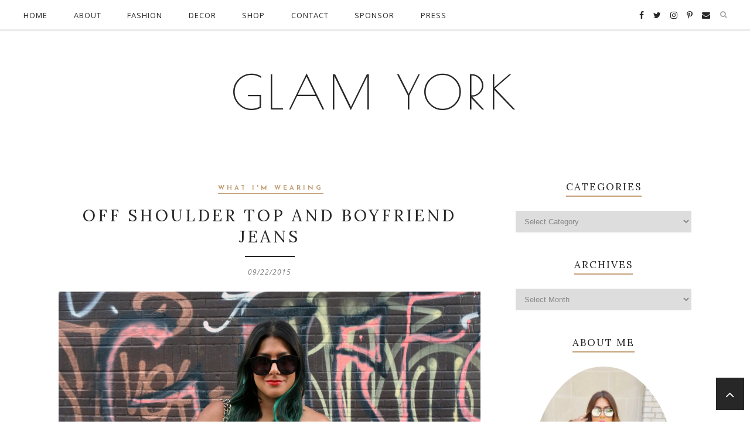

--- FILE ---
content_type: text/html; charset=UTF-8
request_url: https://glamyork.com/2015/09/22/off-shoulder-top-and-boyfriend-jeans/
body_size: 22074
content:
<!DOCTYPE html>
<html lang="en">
<head>

	<meta charset="UTF-8">
	<meta http-equiv="X-UA-Compatible" content="IE=edge">
	<meta name="viewport" content="width=device-width, initial-scale=1">

	<title>Off Shoulder Top And Boyfriend Jeans &#8211; Glam York</title>

	<link rel="profile" href="http://gmpg.org/xfn/11" />
	
		
	<link rel="alternate" type="application/rss+xml" title="Glam York RSS Feed" href="https://glamyork.com/feed/" />
	<link rel="alternate" type="application/atom+xml" title="Glam York Atom Feed" href="https://glamyork.com/feed/atom/" />
	<link rel="pingback" href="https://glamyork.com/xmlrpc.php" />
	
	<meta name='robots' content='max-image-preview:large' />
<!-- Jetpack Site Verification Tags -->
<meta name="google-site-verification" content="XlHiUd8NYRbWeqAnjao2SCEWcPP6GtDHCucHyydEPsw" />
<link rel='dns-prefetch' href='//public-api.wordpress.com' />
<link rel='dns-prefetch' href='//secure.gravatar.com' />
<link rel='dns-prefetch' href='//stats.wp.com' />
<link rel='dns-prefetch' href='//fonts.googleapis.com' />
<link rel='dns-prefetch' href='//widgets.wp.com' />
<link rel='dns-prefetch' href='//s0.wp.com' />
<link rel='dns-prefetch' href='//0.gravatar.com' />
<link rel='dns-prefetch' href='//1.gravatar.com' />
<link rel='dns-prefetch' href='//2.gravatar.com' />
<link rel='dns-prefetch' href='//jetpack.wordpress.com' />
<link rel='dns-prefetch' href='//i0.wp.com' />
<link rel='dns-prefetch' href='//s.pubmine.com' />
<link rel='dns-prefetch' href='//x.bidswitch.net' />
<link rel='dns-prefetch' href='//static.criteo.net' />
<link rel='dns-prefetch' href='//ib.adnxs.com' />
<link rel='dns-prefetch' href='//aax.amazon-adsystem.com' />
<link rel='dns-prefetch' href='//bidder.criteo.com' />
<link rel='dns-prefetch' href='//cas.criteo.com' />
<link rel='dns-prefetch' href='//gum.criteo.com' />
<link rel='dns-prefetch' href='//ads.pubmatic.com' />
<link rel='dns-prefetch' href='//gads.pubmatic.com' />
<link rel='dns-prefetch' href='//tpc.googlesyndication.com' />
<link rel='dns-prefetch' href='//ad.doubleclick.net' />
<link rel='dns-prefetch' href='//googleads.g.doubleclick.net' />
<link rel='dns-prefetch' href='//www.googletagservices.com' />
<link rel='dns-prefetch' href='//cdn.switchadhub.com' />
<link rel='dns-prefetch' href='//delivery.g.switchadhub.com' />
<link rel='dns-prefetch' href='//delivery.swid.switchadhub.com' />
<link rel="alternate" type="application/rss+xml" title="Glam York &raquo; Feed" href="https://glamyork.com/feed/" />
<link rel="alternate" type="application/rss+xml" title="Glam York &raquo; Comments Feed" href="https://glamyork.com/comments/feed/" />
<link rel="alternate" type="application/rss+xml" title="Glam York &raquo; Off Shoulder Top And Boyfriend Jeans Comments Feed" href="https://glamyork.com/2015/09/22/off-shoulder-top-and-boyfriend-jeans/feed/" />
<script type="text/javascript">
/* <![CDATA[ */
window._wpemojiSettings = {"baseUrl":"https:\/\/s.w.org\/images\/core\/emoji\/15.0.3\/72x72\/","ext":".png","svgUrl":"https:\/\/s.w.org\/images\/core\/emoji\/15.0.3\/svg\/","svgExt":".svg","source":{"concatemoji":"https:\/\/glamyork.com\/wp-includes\/js\/wp-emoji-release.min.js?ver=6.5.7"}};
/*! This file is auto-generated */
!function(i,n){var o,s,e;function c(e){try{var t={supportTests:e,timestamp:(new Date).valueOf()};sessionStorage.setItem(o,JSON.stringify(t))}catch(e){}}function p(e,t,n){e.clearRect(0,0,e.canvas.width,e.canvas.height),e.fillText(t,0,0);var t=new Uint32Array(e.getImageData(0,0,e.canvas.width,e.canvas.height).data),r=(e.clearRect(0,0,e.canvas.width,e.canvas.height),e.fillText(n,0,0),new Uint32Array(e.getImageData(0,0,e.canvas.width,e.canvas.height).data));return t.every(function(e,t){return e===r[t]})}function u(e,t,n){switch(t){case"flag":return n(e,"\ud83c\udff3\ufe0f\u200d\u26a7\ufe0f","\ud83c\udff3\ufe0f\u200b\u26a7\ufe0f")?!1:!n(e,"\ud83c\uddfa\ud83c\uddf3","\ud83c\uddfa\u200b\ud83c\uddf3")&&!n(e,"\ud83c\udff4\udb40\udc67\udb40\udc62\udb40\udc65\udb40\udc6e\udb40\udc67\udb40\udc7f","\ud83c\udff4\u200b\udb40\udc67\u200b\udb40\udc62\u200b\udb40\udc65\u200b\udb40\udc6e\u200b\udb40\udc67\u200b\udb40\udc7f");case"emoji":return!n(e,"\ud83d\udc26\u200d\u2b1b","\ud83d\udc26\u200b\u2b1b")}return!1}function f(e,t,n){var r="undefined"!=typeof WorkerGlobalScope&&self instanceof WorkerGlobalScope?new OffscreenCanvas(300,150):i.createElement("canvas"),a=r.getContext("2d",{willReadFrequently:!0}),o=(a.textBaseline="top",a.font="600 32px Arial",{});return e.forEach(function(e){o[e]=t(a,e,n)}),o}function t(e){var t=i.createElement("script");t.src=e,t.defer=!0,i.head.appendChild(t)}"undefined"!=typeof Promise&&(o="wpEmojiSettingsSupports",s=["flag","emoji"],n.supports={everything:!0,everythingExceptFlag:!0},e=new Promise(function(e){i.addEventListener("DOMContentLoaded",e,{once:!0})}),new Promise(function(t){var n=function(){try{var e=JSON.parse(sessionStorage.getItem(o));if("object"==typeof e&&"number"==typeof e.timestamp&&(new Date).valueOf()<e.timestamp+604800&&"object"==typeof e.supportTests)return e.supportTests}catch(e){}return null}();if(!n){if("undefined"!=typeof Worker&&"undefined"!=typeof OffscreenCanvas&&"undefined"!=typeof URL&&URL.createObjectURL&&"undefined"!=typeof Blob)try{var e="postMessage("+f.toString()+"("+[JSON.stringify(s),u.toString(),p.toString()].join(",")+"));",r=new Blob([e],{type:"text/javascript"}),a=new Worker(URL.createObjectURL(r),{name:"wpTestEmojiSupports"});return void(a.onmessage=function(e){c(n=e.data),a.terminate(),t(n)})}catch(e){}c(n=f(s,u,p))}t(n)}).then(function(e){for(var t in e)n.supports[t]=e[t],n.supports.everything=n.supports.everything&&n.supports[t],"flag"!==t&&(n.supports.everythingExceptFlag=n.supports.everythingExceptFlag&&n.supports[t]);n.supports.everythingExceptFlag=n.supports.everythingExceptFlag&&!n.supports.flag,n.DOMReady=!1,n.readyCallback=function(){n.DOMReady=!0}}).then(function(){return e}).then(function(){var e;n.supports.everything||(n.readyCallback(),(e=n.source||{}).concatemoji?t(e.concatemoji):e.wpemoji&&e.twemoji&&(t(e.twemoji),t(e.wpemoji)))}))}((window,document),window._wpemojiSettings);
/* ]]> */
</script>
<link rel='stylesheet' id='jetpack_related-posts-css' href='https://glamyork.com/wp-content/plugins/jetpack/modules/related-posts/related-posts.css?ver=20240116' type='text/css' media='all' />
<style id='wp-emoji-styles-inline-css' type='text/css'>

	img.wp-smiley, img.emoji {
		display: inline !important;
		border: none !important;
		box-shadow: none !important;
		height: 1em !important;
		width: 1em !important;
		margin: 0 0.07em !important;
		vertical-align: -0.1em !important;
		background: none !important;
		padding: 0 !important;
	}
</style>
<link rel='stylesheet' id='wp-block-library-css' href='https://glamyork.com/wp-includes/css/dist/block-library/style.min.css?ver=6.5.7' type='text/css' media='all' />
<link rel='stylesheet' id='mediaelement-css' href='https://glamyork.com/wp-includes/js/mediaelement/mediaelementplayer-legacy.min.css?ver=4.2.17' type='text/css' media='all' />
<link rel='stylesheet' id='wp-mediaelement-css' href='https://glamyork.com/wp-includes/js/mediaelement/wp-mediaelement.min.css?ver=6.5.7' type='text/css' media='all' />
<style id='jetpack-sharing-buttons-style-inline-css' type='text/css'>
.jetpack-sharing-buttons__services-list{display:flex;flex-direction:row;flex-wrap:wrap;gap:0;list-style-type:none;margin:5px;padding:0}.jetpack-sharing-buttons__services-list.has-small-icon-size{font-size:12px}.jetpack-sharing-buttons__services-list.has-normal-icon-size{font-size:16px}.jetpack-sharing-buttons__services-list.has-large-icon-size{font-size:24px}.jetpack-sharing-buttons__services-list.has-huge-icon-size{font-size:36px}@media print{.jetpack-sharing-buttons__services-list{display:none!important}}.editor-styles-wrapper .wp-block-jetpack-sharing-buttons{gap:0;padding-inline-start:0}ul.jetpack-sharing-buttons__services-list.has-background{padding:1.25em 2.375em}
</style>
<style id='classic-theme-styles-inline-css' type='text/css'>
/*! This file is auto-generated */
.wp-block-button__link{color:#fff;background-color:#32373c;border-radius:9999px;box-shadow:none;text-decoration:none;padding:calc(.667em + 2px) calc(1.333em + 2px);font-size:1.125em}.wp-block-file__button{background:#32373c;color:#fff;text-decoration:none}
</style>
<style id='global-styles-inline-css' type='text/css'>
body{--wp--preset--color--black: #000000;--wp--preset--color--cyan-bluish-gray: #abb8c3;--wp--preset--color--white: #ffffff;--wp--preset--color--pale-pink: #f78da7;--wp--preset--color--vivid-red: #cf2e2e;--wp--preset--color--luminous-vivid-orange: #ff6900;--wp--preset--color--luminous-vivid-amber: #fcb900;--wp--preset--color--light-green-cyan: #7bdcb5;--wp--preset--color--vivid-green-cyan: #00d084;--wp--preset--color--pale-cyan-blue: #8ed1fc;--wp--preset--color--vivid-cyan-blue: #0693e3;--wp--preset--color--vivid-purple: #9b51e0;--wp--preset--gradient--vivid-cyan-blue-to-vivid-purple: linear-gradient(135deg,rgba(6,147,227,1) 0%,rgb(155,81,224) 100%);--wp--preset--gradient--light-green-cyan-to-vivid-green-cyan: linear-gradient(135deg,rgb(122,220,180) 0%,rgb(0,208,130) 100%);--wp--preset--gradient--luminous-vivid-amber-to-luminous-vivid-orange: linear-gradient(135deg,rgba(252,185,0,1) 0%,rgba(255,105,0,1) 100%);--wp--preset--gradient--luminous-vivid-orange-to-vivid-red: linear-gradient(135deg,rgba(255,105,0,1) 0%,rgb(207,46,46) 100%);--wp--preset--gradient--very-light-gray-to-cyan-bluish-gray: linear-gradient(135deg,rgb(238,238,238) 0%,rgb(169,184,195) 100%);--wp--preset--gradient--cool-to-warm-spectrum: linear-gradient(135deg,rgb(74,234,220) 0%,rgb(151,120,209) 20%,rgb(207,42,186) 40%,rgb(238,44,130) 60%,rgb(251,105,98) 80%,rgb(254,248,76) 100%);--wp--preset--gradient--blush-light-purple: linear-gradient(135deg,rgb(255,206,236) 0%,rgb(152,150,240) 100%);--wp--preset--gradient--blush-bordeaux: linear-gradient(135deg,rgb(254,205,165) 0%,rgb(254,45,45) 50%,rgb(107,0,62) 100%);--wp--preset--gradient--luminous-dusk: linear-gradient(135deg,rgb(255,203,112) 0%,rgb(199,81,192) 50%,rgb(65,88,208) 100%);--wp--preset--gradient--pale-ocean: linear-gradient(135deg,rgb(255,245,203) 0%,rgb(182,227,212) 50%,rgb(51,167,181) 100%);--wp--preset--gradient--electric-grass: linear-gradient(135deg,rgb(202,248,128) 0%,rgb(113,206,126) 100%);--wp--preset--gradient--midnight: linear-gradient(135deg,rgb(2,3,129) 0%,rgb(40,116,252) 100%);--wp--preset--font-size--small: 13px;--wp--preset--font-size--medium: 20px;--wp--preset--font-size--large: 36px;--wp--preset--font-size--x-large: 42px;--wp--preset--spacing--20: 0.44rem;--wp--preset--spacing--30: 0.67rem;--wp--preset--spacing--40: 1rem;--wp--preset--spacing--50: 1.5rem;--wp--preset--spacing--60: 2.25rem;--wp--preset--spacing--70: 3.38rem;--wp--preset--spacing--80: 5.06rem;--wp--preset--shadow--natural: 6px 6px 9px rgba(0, 0, 0, 0.2);--wp--preset--shadow--deep: 12px 12px 50px rgba(0, 0, 0, 0.4);--wp--preset--shadow--sharp: 6px 6px 0px rgba(0, 0, 0, 0.2);--wp--preset--shadow--outlined: 6px 6px 0px -3px rgba(255, 255, 255, 1), 6px 6px rgba(0, 0, 0, 1);--wp--preset--shadow--crisp: 6px 6px 0px rgba(0, 0, 0, 1);}:where(.is-layout-flex){gap: 0.5em;}:where(.is-layout-grid){gap: 0.5em;}body .is-layout-flex{display: flex;}body .is-layout-flex{flex-wrap: wrap;align-items: center;}body .is-layout-flex > *{margin: 0;}body .is-layout-grid{display: grid;}body .is-layout-grid > *{margin: 0;}:where(.wp-block-columns.is-layout-flex){gap: 2em;}:where(.wp-block-columns.is-layout-grid){gap: 2em;}:where(.wp-block-post-template.is-layout-flex){gap: 1.25em;}:where(.wp-block-post-template.is-layout-grid){gap: 1.25em;}.has-black-color{color: var(--wp--preset--color--black) !important;}.has-cyan-bluish-gray-color{color: var(--wp--preset--color--cyan-bluish-gray) !important;}.has-white-color{color: var(--wp--preset--color--white) !important;}.has-pale-pink-color{color: var(--wp--preset--color--pale-pink) !important;}.has-vivid-red-color{color: var(--wp--preset--color--vivid-red) !important;}.has-luminous-vivid-orange-color{color: var(--wp--preset--color--luminous-vivid-orange) !important;}.has-luminous-vivid-amber-color{color: var(--wp--preset--color--luminous-vivid-amber) !important;}.has-light-green-cyan-color{color: var(--wp--preset--color--light-green-cyan) !important;}.has-vivid-green-cyan-color{color: var(--wp--preset--color--vivid-green-cyan) !important;}.has-pale-cyan-blue-color{color: var(--wp--preset--color--pale-cyan-blue) !important;}.has-vivid-cyan-blue-color{color: var(--wp--preset--color--vivid-cyan-blue) !important;}.has-vivid-purple-color{color: var(--wp--preset--color--vivid-purple) !important;}.has-black-background-color{background-color: var(--wp--preset--color--black) !important;}.has-cyan-bluish-gray-background-color{background-color: var(--wp--preset--color--cyan-bluish-gray) !important;}.has-white-background-color{background-color: var(--wp--preset--color--white) !important;}.has-pale-pink-background-color{background-color: var(--wp--preset--color--pale-pink) !important;}.has-vivid-red-background-color{background-color: var(--wp--preset--color--vivid-red) !important;}.has-luminous-vivid-orange-background-color{background-color: var(--wp--preset--color--luminous-vivid-orange) !important;}.has-luminous-vivid-amber-background-color{background-color: var(--wp--preset--color--luminous-vivid-amber) !important;}.has-light-green-cyan-background-color{background-color: var(--wp--preset--color--light-green-cyan) !important;}.has-vivid-green-cyan-background-color{background-color: var(--wp--preset--color--vivid-green-cyan) !important;}.has-pale-cyan-blue-background-color{background-color: var(--wp--preset--color--pale-cyan-blue) !important;}.has-vivid-cyan-blue-background-color{background-color: var(--wp--preset--color--vivid-cyan-blue) !important;}.has-vivid-purple-background-color{background-color: var(--wp--preset--color--vivid-purple) !important;}.has-black-border-color{border-color: var(--wp--preset--color--black) !important;}.has-cyan-bluish-gray-border-color{border-color: var(--wp--preset--color--cyan-bluish-gray) !important;}.has-white-border-color{border-color: var(--wp--preset--color--white) !important;}.has-pale-pink-border-color{border-color: var(--wp--preset--color--pale-pink) !important;}.has-vivid-red-border-color{border-color: var(--wp--preset--color--vivid-red) !important;}.has-luminous-vivid-orange-border-color{border-color: var(--wp--preset--color--luminous-vivid-orange) !important;}.has-luminous-vivid-amber-border-color{border-color: var(--wp--preset--color--luminous-vivid-amber) !important;}.has-light-green-cyan-border-color{border-color: var(--wp--preset--color--light-green-cyan) !important;}.has-vivid-green-cyan-border-color{border-color: var(--wp--preset--color--vivid-green-cyan) !important;}.has-pale-cyan-blue-border-color{border-color: var(--wp--preset--color--pale-cyan-blue) !important;}.has-vivid-cyan-blue-border-color{border-color: var(--wp--preset--color--vivid-cyan-blue) !important;}.has-vivid-purple-border-color{border-color: var(--wp--preset--color--vivid-purple) !important;}.has-vivid-cyan-blue-to-vivid-purple-gradient-background{background: var(--wp--preset--gradient--vivid-cyan-blue-to-vivid-purple) !important;}.has-light-green-cyan-to-vivid-green-cyan-gradient-background{background: var(--wp--preset--gradient--light-green-cyan-to-vivid-green-cyan) !important;}.has-luminous-vivid-amber-to-luminous-vivid-orange-gradient-background{background: var(--wp--preset--gradient--luminous-vivid-amber-to-luminous-vivid-orange) !important;}.has-luminous-vivid-orange-to-vivid-red-gradient-background{background: var(--wp--preset--gradient--luminous-vivid-orange-to-vivid-red) !important;}.has-very-light-gray-to-cyan-bluish-gray-gradient-background{background: var(--wp--preset--gradient--very-light-gray-to-cyan-bluish-gray) !important;}.has-cool-to-warm-spectrum-gradient-background{background: var(--wp--preset--gradient--cool-to-warm-spectrum) !important;}.has-blush-light-purple-gradient-background{background: var(--wp--preset--gradient--blush-light-purple) !important;}.has-blush-bordeaux-gradient-background{background: var(--wp--preset--gradient--blush-bordeaux) !important;}.has-luminous-dusk-gradient-background{background: var(--wp--preset--gradient--luminous-dusk) !important;}.has-pale-ocean-gradient-background{background: var(--wp--preset--gradient--pale-ocean) !important;}.has-electric-grass-gradient-background{background: var(--wp--preset--gradient--electric-grass) !important;}.has-midnight-gradient-background{background: var(--wp--preset--gradient--midnight) !important;}.has-small-font-size{font-size: var(--wp--preset--font-size--small) !important;}.has-medium-font-size{font-size: var(--wp--preset--font-size--medium) !important;}.has-large-font-size{font-size: var(--wp--preset--font-size--large) !important;}.has-x-large-font-size{font-size: var(--wp--preset--font-size--x-large) !important;}
.wp-block-navigation a:where(:not(.wp-element-button)){color: inherit;}
:where(.wp-block-post-template.is-layout-flex){gap: 1.25em;}:where(.wp-block-post-template.is-layout-grid){gap: 1.25em;}
:where(.wp-block-columns.is-layout-flex){gap: 2em;}:where(.wp-block-columns.is-layout-grid){gap: 2em;}
.wp-block-pullquote{font-size: 1.5em;line-height: 1.6;}
</style>
<link rel='stylesheet' id='contact-form-7-css' href='https://glamyork.com/wp-content/plugins/contact-form-7/includes/css/styles.css?ver=5.9.8' type='text/css' media='all' />
<link rel='stylesheet' id='qb_style-css' href='https://glamyork.com/wp-content/themes/phoebe-gls-child/style.css?ver=6.5.7' type='text/css' media='all' />
<link rel='stylesheet' id='fontawesome-css-css' href='https://glamyork.com/wp-content/themes/phoebe-gls/css/font-awesome.min.css?ver=6.5.7' type='text/css' media='all' />
<link rel='stylesheet' id='bxslider-css-css' href='https://glamyork.com/wp-content/themes/phoebe-gls/css/jquery.bxslider.css?ver=6.5.7' type='text/css' media='all' />
<link rel='stylesheet' id='owl-css-css' href='https://glamyork.com/wp-content/themes/phoebe-gls/css/owl.carousel.css?ver=6.5.7' type='text/css' media='all' />
<link rel='stylesheet' id='owl-theme-css-css' href='https://glamyork.com/wp-content/themes/phoebe-gls/css/owl.theme.css?ver=6.5.7' type='text/css' media='all' />
<link rel='stylesheet' id='responsive-css' href='https://glamyork.com/wp-content/themes/phoebe-gls/css/responsive.css?ver=6.5.7' type='text/css' media='all' />
<link rel='stylesheet' id='default_site_title_font-css' href='//fonts.googleapis.com/css?family=Poiret+One&#038;ver=6.5.7' type='text/css' media='all' />
<link rel='stylesheet' id='default_menu_font-css' href='//fonts.googleapis.com/css?family=Open+Sans%3A400%2C400italic%2C600%2C600italic%2C700&#038;subset=latin%2Ccyrillic%2Ccyrillic-ext%2Clatin-ext&#038;ver=6.5.7' type='text/css' media='all' />
<link rel='stylesheet' id='default_body_font-css' href='//fonts.googleapis.com/css?family=Open+Sans%3A400%2C400italic%2C600%2C600italic%2C700&#038;subset=latin%2Ccyrillic%2Ccyrillic-ext%2Clatin-ext&#038;ver=6.5.7' type='text/css' media='all' />
<link rel='stylesheet' id='default_heading_font-css' href='//fonts.googleapis.com/css?family=Lora%3A400%2C400italic%2C700%2C700italic&#038;subset=latin%2Ccyrillic%2Clatin-ext&#038;ver=6.5.7' type='text/css' media='all' />
<link rel='stylesheet' id='default_labels_font-css' href='//fonts.googleapis.com/css?family=Josefin+Sans%3A400%2C400italic%2C600%2C600italic%2C700%2C700italic&#038;subset=latin%2Clatin-ext&#038;ver=6.5.7' type='text/css' media='all' />
<link rel='stylesheet' id='jetpack_likes-css' href='https://glamyork.com/wp-content/plugins/jetpack/modules/likes/style.css?ver=14.0' type='text/css' media='all' />
<link rel='stylesheet' id='wordads-css' href='https://glamyork.com/wp-content/plugins/jetpack/modules/wordads/css/style.css?ver=2015-12-18' type='text/css' media='all' />
<link rel='stylesheet' id='sharedaddy-css' href='https://glamyork.com/wp-content/plugins/jetpack/modules/sharedaddy/sharing.css?ver=14.0' type='text/css' media='all' />
<link rel='stylesheet' id='social-logos-css' href='https://glamyork.com/wp-content/plugins/jetpack/_inc/social-logos/social-logos.min.css?ver=14.0' type='text/css' media='all' />
<script type="text/javascript" id="jetpack_related-posts-js-extra">
/* <![CDATA[ */
var related_posts_js_options = {"post_heading":"h4"};
/* ]]> */
</script>
<script type="text/javascript" src="https://glamyork.com/wp-content/plugins/jetpack/_inc/build/related-posts/related-posts.min.js?ver=20240116" id="jetpack_related-posts-js"></script>
<script type="text/javascript" src="https://glamyork.com/wp-content/plugins/jetpack/_inc/build/wordads/js/adflow-loader.min.js?minify=false&amp;ver=14.0" id="adflow_script_loader-js"></script>
<script type="text/javascript" src="https://public-api.wordpress.com/wpcom/v2/sites/61367832/adflow/conf/?_jsonp=a8c_adflow_callback&amp;ver=14.0" id="adflow_config-js"></script>
<script type="text/javascript" src="https://glamyork.com/wp-content/plugins/jquery-manager/assets/js/jquery-1.12.4.min.js" id="jquery-core-js"></script>
<script type="text/javascript" src="https://glamyork.com/wp-content/plugins/jquery-manager/assets/js/jquery-migrate-1.4.1.min.js" id="jquery-migrate-js"></script>
<link rel="https://api.w.org/" href="https://glamyork.com/wp-json/" /><link rel="alternate" type="application/json" href="https://glamyork.com/wp-json/wp/v2/posts/4836" /><link rel="EditURI" type="application/rsd+xml" title="RSD" href="https://glamyork.com/xmlrpc.php?rsd" />
<meta name="generator" content="WordPress 6.5.7" />
<link rel="canonical" href="https://glamyork.com/2015/09/22/off-shoulder-top-and-boyfriend-jeans/" />
<link rel='shortlink' href='https://wp.me/p49uzK-1g0' />
<link rel="alternate" type="application/json+oembed" href="https://glamyork.com/wp-json/oembed/1.0/embed?url=https%3A%2F%2Fglamyork.com%2F2015%2F09%2F22%2Foff-shoulder-top-and-boyfriend-jeans%2F" />
<link rel="alternate" type="text/xml+oembed" href="https://glamyork.com/wp-json/oembed/1.0/embed?url=https%3A%2F%2Fglamyork.com%2F2015%2F09%2F22%2Foff-shoulder-top-and-boyfriend-jeans%2F&#038;format=xml" />
	<style>img#wpstats{display:none}</style>
		    <style type="text/css">

    	#logo img { max-height:px;}
	
		#logo { padding-top:px; padding-bottom:px; }
		
		
				.show-search #searchform input#s { background:; border-color:;}
				#nav-wrapper .menu li a:hover, #nav-wrapper .menu > li.menu-item-has-children > a:hover:after {  color:; }
		
		#nav-wrapper .menu .sub-menu, #nav-wrapper .menu .children { background: ; }
		#nav-wrapper ul.menu ul a, #nav-wrapper .menu ul ul a {  color:; }
		#nav-wrapper ul.menu ul a:hover, #nav-wrapper .menu ul ul a:hover { color: ; background:; }
		#nav-wrapper .menu .sub-menu, #nav-wrapper .menu .children { border-top-color: ; }

		.slicknav_nav, .slicknav_nav ul { background:; }
		.slicknav_nav a { color:; }
		.slicknav_menu .slicknav_icon-bar { background-color:; }
		.slicknav_menu .slicknav_menutxt { color:; }
		.slicknav_nav li a:hover, .slicknav_nav a:hover { background:; }
		.slicknav_nav li a:hover, .slicknav_nav a:hover { color:; }
		.slicknav_nav li { border-color:; }
		
		#top-social a { color:; }
		#top-social a:hover { color:; }
		#top-search i { color:; }
		.show-search #searchform input#s { color:; }
		
		.widget-title  { color: ;}
		.widget-title span { border-bottom-color:; }
		.social-widget a i { color:; }
		.widget-social a { color:; }
		.social-widget a i:hover { background:; }
		.social-widget a i:hover { border-color: ;}
		.widget-social a:hover { color:; }
		
		#footer-social { background:; }
		#footer-social a { color:; }
		#footer-social a i { background-color:; }
		#footer-social a:hover { color:; }
		#footer-social a:hover i, #footer-social a i:hover { background-color:; }
		#footer-social { border-color:; }
		#footer-copyright { background:; }
		.copyright { color:; }
		.copyright a { color:; }

		#header h1, #header h1 a  { font-family:; }
		#header h2 { font-family:; }
		#nav-wrapper .menu li a { font-family:; }
		body, .featured-area-carousel .feat-more, .overlay .meta, input, textarea, .archive-box h1, .side-meta a, .widget .trending_cat a, .widget .tagcloud a, .post-pagination, .author-written-by, .post-date, #footer-social a, .side-text h4 a { font-family:; }
		.post-header .cat a, .list-item .cat a, .post-header .cat, .list-item .cat,#owl-demo .item .feat-overlay .cat a, .featured-area .feat-overlay .cat a, .overlay .lookbook_cat a  { font-family:; }
		h1,h2,h3,h4,h5,h6, .feat-more, .cat, .post-share .post-share-comments, .about-title, .post-comments span.reply a,  .pagination a , .post-tags a, .slicknav_nav a, .featured-area .feat-more , .show-search #searchform input#s, .woocommerce.widget li a, .woocommerce-checkout .shop_table th, .woocommerce-checkout .shop_table th, .woocommerce table.shop_table thead, .woocommerce .cart-collaterals .cart_totals th, .woocommerce div.product p.stock, .woocommerce #respond input#submit, .woocommerce .woocommerce-tabs .description_tab, .woocommerce .woocommerce-tabs .reviews_tab, .woocommerce button.button.alt, .woocommerce div.product .product_title, .woocommerce a.button, .woocommerce h1.page-title, input[type=submit], .archive-box span, .instagram-title, .widget_recent_comments ul li > a, .widget_recent_entries a, .widget .trending_overlay h4 a, .widget .list_cat_with_img li h2 a, #respond h3, .item-related h3 a, .post-share-box.share-author a, .more-link, .woocommerce button.button  { font-family:;}
		#header h1, #header h1 a { font-size:px; }
		#header h2 { font-size:px; }
		#nav-wrapper .menu li a, #nav-wrapper ul.menu ul a { font-size:px; }
		#top-social a, #top-search a.search i.fa { font-size:px; }
		.post-header h2 a, .post-header h1 { font-size:px; }
		.grid-item .post-header h2 a, .ms-item .post-header h2 a { font-size:px; }
		.list-item .post-header h2 a { font-size:px; }
		body { font-size:px; }
		.post-header .cat a { font-size:px; }
		.widget-title { font-size:px; }
		.widget p { font-size:px; }
		
		.post-header h2 a, .post-header h1, .overlay h2 a, .widget ul.lastest_news li a, .widget_recent_entries a, .widget_recent_comments ul li > a { color:; }
		.post-header .cat a, .post-header .cat, .list-item .cat a, .list-item .cat, .grid-item .post-header .cat, .lookbook_cat a { color:; }
		.post-header .cat a, .post-header .cat, .list-item .cat a, .list-item .cat, .grid-item .post-header .cat a, .grid-item .post-header .cat { border-color:; }
		.post-date { color:; }
		.post-entry p { color:; }
		.post-entry h1, .post-entry h2, .post-entry h3, .post-entry h4, .post-entry h5, .post-entry h6, .woocommerce ul.products li.product h3 { color:; }
		.more-link { color:; }
		.more-link { background:; }
		a.more-link:hover { color: !important; }
		 a.more-link:hover, .more-link:hover { background: !important; }
		.post-share-box.share-buttons a i { color:; }
		.post-share-box.share-buttons a i:hover { color:; }
		
		.home-sidebar .widget_mc4wp_form_widget, .landing-sidebar .widget_mc4wp_form_widget, #instagram-footer .widget_mc4wp_form_widget { background:; }
		.mc4wp-form label { color:; }
		.mc4wp-form button, .mc4wp-form input[type=button], .mc4wp-form input[type=submit] { background:; color:; }
		.mc4wp-form button:hover, .mc4wp-form input[type=button]:hover, .mc4wp-form input[type=submit]:hover { background:; color:; }
		
		.author-content h5 a:hover, .author-content .author-social:hover, .post-pagination .post-prev a:hover, .post-pagination .post-next a:hover, .widget ul li a, .post-header h2 a:hover, .woocommerce ul.products li.product .price del, .woocommerce ul.products li.product .price, .woocommerce div.product p.price, .woocommerce .woocommerce-info:before, .woocommerce .woocommerce-message:before, .woocommerce-cart table.cart .product-name a:hover, #footer-social a:hover, .woocommerce ul.products li.product h3:hover, .overlay .lookbook_cat a { color:; }
		.post-tags a:hover, .pagination a:hover, .woocommerce span.onsale, .woocommerce-product-search input[type="submit"]:hover, .woocommerce a.button:hover, .woocommerce button.button.alt:hover, .woocommerce input.button:hover, .woocommerce a.button.alt:hover, .woocommerce input.button.alt:hover, .wpcf7 .wpcf7-submit:hover, .woocommerce .widget_price_filter .ui-slider .ui-slider-handle, .woocommerce button.button:hover, #footer-social a i:hover, .backtotop:hover, .woocommerce .checkout-button:hover, #footer-social a:hover i, #footer-social a i:hover, #respond #submit:hover {background-color: !important;;}
		.featured-area-carousel .feat-more, #sidebar .widget h4.widget-title:before, .pagination a:hover, .widget .tagcloud a , .backtotop:hover, .woocommerce .woocommerce-info, .woocommerce .woocommerce-message, .woocommerce a.button:hover, .woocommerce button.button.alt:hover, .woocommerce input.button:hover, .woocommerce a.button.alt:hover, .woocommerce input.button.alt:hover, .woocommerce button.button:hover, .woocommerce-product-search input[type="submit"], .woocommerce a.button, .woocommerce input.button, .overlay .lookbook_cat a, .woocommerce button.button.alt { border-color: !important;; }
		a { color:; }
		a:hover { color:; }

		.blog .promo-item {
    		height:225px;
    	}

		.page-template-page-landing-page .promo-item,
		.page-template-page-landing-page-2 .promo-item,
		.page-template-page-landing-page-sidebar .promo-item,
		.page-template-page-landing-page-2-sidebar .promo-item {
    		height:px;
    	}

		
		
		
		
		
		
		
				
				
    </style>


    <meta name="description" content="Top: New Look (similar here, also love this one). Jeans: Rag &amp; Bone. Shoes: Jessica Buurman. Sunglasses: Karen Walker. Bag &amp; Bangles: Chanel. Lip: NARS Audacis Lipstick in Lana. I love the juxtaposition of this off shoulder top and boyfriend jeans. This ensemble went from brunch to mom duties to shopping to dinner. It&#039;s one&hellip;" />
<script type="text/javascript">
/* <![CDATA[ */
var wa_smart = { 'blog_id': 61367832, 'post_id': 4836, 'theme': 'phoebe-gls-child', 'target': 'wp_blog_id=61367832;language=en', '_': { 'title': 'Advertisement', 'privacy_settings': 'Privacy Settings' }, 'inline': { 'enabled': true } }; wa_smart.cmd = [];
/* ]]> */
</script>

<!-- Jetpack Open Graph Tags -->
<meta property="og:type" content="article" />
<meta property="og:title" content="Off Shoulder Top And Boyfriend Jeans" />
<meta property="og:url" content="https://glamyork.com/2015/09/22/off-shoulder-top-and-boyfriend-jeans/" />
<meta property="og:description" content="Visit the post for more." />
<meta property="article:published_time" content="2015-09-22T12:30:10+00:00" />
<meta property="article:modified_time" content="2019-10-24T02:15:47+00:00" />
<meta property="og:site_name" content="Glam York" />
<meta property="og:image" content="https://i0.wp.com/glamyork.com/wp-content/uploads/2015/09/karen-walker-super-duper-sunglasses.jpg?fit=1200%2C800&#038;ssl=1" />
<meta property="og:image:width" content="1200" />
<meta property="og:image:height" content="800" />
<meta property="og:image:alt" content="" />
<meta name="twitter:text:title" content="Off Shoulder Top And Boyfriend Jeans" />
<meta name="twitter:image" content="https://i0.wp.com/glamyork.com/wp-content/uploads/2015/09/karen-walker-super-duper-sunglasses.jpg?fit=1200%2C800&#038;ssl=1&#038;w=640" />
<meta name="twitter:card" content="summary_large_image" />
<meta name="twitter:description" content="Visit the post for more." />

<!-- End Jetpack Open Graph Tags -->
		<script type="text/javascript">
			var __ATA_PP = { pt: 1, ht: 2, tn: 'phoebe-gls-child', uloggedin: 0, amp: false, siteid: 61367832, consent: 0, ad: { label: { text: 'Advertisements' }, reportAd: { text: 'Report this ad' }, privacySettings: { text: 'Privacy', onClick: function() { window.__tcfapi && window.__tcfapi('showUi'); } } } };
			var __ATA = __ATA || {};
			__ATA.cmd = __ATA.cmd || [];
			__ATA.criteo = __ATA.criteo || {};
			__ATA.criteo.cmd = __ATA.criteo.cmd || [];
		</script>
						<script>
					var sas_fallback = sas_fallback || [];
					sas_fallback.push(
						{ tag: "&lt;div id=&quot;atatags-613678325-{{unique_id}}&quot;&gt;&lt;/div&gt;&lt;script&gt;__ATA.cmd.push(function() {__ATA.initDynamicSlot({id: \'atatags-613678325-{{unique_id}}\',location: 310,formFactor: \'001\',label: {text: \'Advertisements\',},creative: {reportAd: {text: \'Report this ad\',},privacySettings: {text: \'Privacy settings\',onClick: function() { window.__tcfapi &amp;&amp; window.__tcfapi(\'showUi\'); },}}});});&lt;/script&gt;", type: 'inline' }
					);
				</script>		<script type="text/javascript">
		(function(){var g=Date.now||function(){return+new Date};function h(a,b){a:{for(var c=a.length,d="string"==typeof a?a.split(""):a,e=0;e<c;e++)if(e in d&&b.call(void 0,d[e],e,a)){b=e;break a}b=-1}return 0>b?null:"string"==typeof a?a.charAt(b):a[b]};function k(a,b,c){c=null!=c?"="+encodeURIComponent(String(c)):"";if(b+=c){c=a.indexOf("#");0>c&&(c=a.length);var d=a.indexOf("?");if(0>d||d>c){d=c;var e=""}else e=a.substring(d+1,c);a=[a.substr(0,d),e,a.substr(c)];c=a[1];a[1]=b?c?c+"&"+b:b:c;a=a[0]+(a[1]?"?"+a[1]:"")+a[2]}return a};var l=0;function m(a,b){var c=document.createElement("script");c.src=a;c.onload=function(){b&&b(void 0)};c.onerror=function(){b&&b("error")};a=document.getElementsByTagName("head");var d;a&&0!==a.length?d=a[0]:d=document.documentElement;d.appendChild(c)}function n(a){var b=void 0===b?document.cookie:b;return(b=h(b.split("; "),function(c){return-1!=c.indexOf(a+"=")}))?b.split("=")[1]:""}function p(a){return"string"==typeof a&&0<a.length}
		function r(a,b,c){b=void 0===b?"":b;c=void 0===c?".":c;var d=[];Object.keys(a).forEach(function(e){var f=a[e],q=typeof f;"object"==q&&null!=f||"function"==q?d.push(r(f,b+e+c)):null!==f&&void 0!==f&&(e=encodeURIComponent(b+e),d.push(e+"="+encodeURIComponent(f)))});return d.filter(p).join("&")}function t(a,b){a||((window.__ATA||{}).config=b.c,m(b.url))}var u=Math.floor(1E13*Math.random()),v=window.__ATA||{};window.__ATA=v;window.__ATA.cmd=v.cmd||[];v.rid=u;v.createdAt=g();var w=window.__ATA||{},x="s.pubmine.com";
		w&&w.serverDomain&&(x=w.serverDomain);var y="//"+x+"/conf",z=window.top===window,A=window.__ATA_PP&&window.__ATA_PP.gdpr_applies,B="boolean"===typeof A?Number(A):null,C=window.__ATA_PP||null,D=z?document.referrer?document.referrer:null:null,E=z?window.location.href:document.referrer?document.referrer:null,F,G=n("__ATA_tuuid");F=G?G:null;var H=window.innerWidth+"x"+window.innerHeight,I=n("usprivacy"),J=r({gdpr:B,pp:C,rid:u,src:D,ref:E,tuuid:F,vp:H,us_privacy:I?I:null},"",".");
		(function(a){var b=void 0===b?"cb":b;l++;var c="callback__"+g().toString(36)+"_"+l.toString(36);a=k(a,b,c);window[c]=function(d){t(void 0,d)};m(a,function(d){d&&t(d)})})(y+"?"+J);}).call(this);
		</script>
			
</head>

<body class="post-template-default single single-post postid-4836 single-format-standard">

	<div id="top-bar">

		<div class="container2">

			<div id="nav-wrapper">
				<ul id="menu-menu-1" class="menu"><li id="menu-item-385" class="menu-item menu-item-type-custom menu-item-object-custom menu-item-home menu-item-385"><a href="https://glamyork.com/">Home</a></li>
<li id="menu-item-386" class="menu-item menu-item-type-post_type menu-item-object-page menu-item-386"><a href="https://glamyork.com/about/">About</a></li>
<li id="menu-item-388" class="menu-item menu-item-type-taxonomy menu-item-object-category current-post-ancestor current-menu-parent current-post-parent menu-item-388"><a href="https://glamyork.com/category/what-im-wearing/">Fashion</a></li>
<li id="menu-item-8639" class="menu-item menu-item-type-taxonomy menu-item-object-category menu-item-8639"><a href="https://glamyork.com/category/decor/">Decor</a></li>
<li id="menu-item-8638" class="menu-item menu-item-type-taxonomy menu-item-object-category menu-item-8638"><a href="https://glamyork.com/category/shopping/">Shop</a></li>
<li id="menu-item-387" class="menu-item menu-item-type-post_type menu-item-object-page menu-item-387"><a href="https://glamyork.com/contact/">Contact</a></li>
<li id="menu-item-938" class="menu-item menu-item-type-post_type menu-item-object-page menu-item-938"><a href="https://glamyork.com/sponsor/">Sponsor</a></li>
<li id="menu-item-5057" class="menu-item menu-item-type-post_type menu-item-object-page menu-item-5057"><a href="https://glamyork.com/press/">Press</a></li>
</ul>			</div>

			<div class="menu-mobile"></div>	
			
						<div id="top-social" >
			
				<a href="http://facebook.com/glamyork" target="_blank"><i class="fa fa-facebook"></i></a>				<a href="http://twitter.com/brittnibrown" target="_blank"><i class="fa fa-twitter"></i></a>				<a href="http://instagram.com/glamyork" target="_blank"><i class="fa fa-instagram"></i></a>				<a href="http://pinterest.com/brittnibrown" target="_blank"><i class="fa fa-pinterest-p"></i></a>																																																<a href="mailto:brittnibbrown@gmail.com" target="_blank"><i class="fa fa-envelope"></i></a>				
			</div>
			
						<div id="top-search">
				<div class="show-search">
					<form role="search" method="get" id="searchform" action="https://glamyork.com/">
		<input type="text" placeholder="Search and hit enter..." name="s" id="s" />
</form>				</div>
				<a href="#" class="search"><i class="fa fa-search"></i></a>
			</div>
						
		</div>
		
	</div>
	
	<header id="header" class="slider">
		
			
			<div id="logo">
				
									
					<a class="home-link" href="https://glamyork.com/" title="Glam York" rel="home">
						<h1 class="site-title">Glam York</h1>
					</a>
					<h2 class="site-description"></h2>
					
				



			</div>


			
		
	</header>
			


	
	<div class="container">
		
		<div id="content">
		
			<div id="main" >
			
								
					<article id="post-4836" class="post-4836 post type-post status-publish format-standard has-post-thumbnail hentry category-what-im-wearing tag-bag tag-chanel tag-clothing tag-fall tag-fashion tag-footwear tag-new-york-city tag-outfit tag-outfit-idea">

<div class="post-inner">

		<div class="post-header">

						<span class="cat"><a href="https://glamyork.com/category/what-im-wearing/" rel="category tag">What I'm Wearing</a></span>
						
							<h1 class="entry-title">Off Shoulder Top And Boyfriend Jeans</h1>
			
			<div class="post-title-separator"></div>
			
						<span class="post-date updated">09/22/2015</span>
				
		</div>
					
			
						<div class="post-img">
							<img width="1080" height="720" src="https://i0.wp.com/glamyork.com/wp-content/uploads/2015/09/karen-walker-super-duper-sunglasses.jpg?resize=1080%2C720&amp;ssl=1" class="attachment-full-thumb size-full-thumb wp-post-image" alt="" decoding="async" fetchpriority="high" srcset="https://i0.wp.com/glamyork.com/wp-content/uploads/2015/09/karen-walker-super-duper-sunglasses.jpg?w=4200&amp;ssl=1 4200w, https://i0.wp.com/glamyork.com/wp-content/uploads/2015/09/karen-walker-super-duper-sunglasses.jpg?resize=300%2C200&amp;ssl=1 300w, https://i0.wp.com/glamyork.com/wp-content/uploads/2015/09/karen-walker-super-duper-sunglasses.jpg?resize=600%2C400&amp;ssl=1 600w, https://i0.wp.com/glamyork.com/wp-content/uploads/2015/09/karen-walker-super-duper-sunglasses.jpg?w=2160&amp;ssl=1 2160w, https://i0.wp.com/glamyork.com/wp-content/uploads/2015/09/karen-walker-super-duper-sunglasses.jpg?w=3240&amp;ssl=1 3240w" sizes="(max-width: 1080px) 100vw, 1080px" data-attachment-id="4839" data-permalink="https://glamyork.com/2015/09/22/off-shoulder-top-and-boyfriend-jeans/karen-walker-super-duper-sunglasses-8/" data-orig-file="https://i0.wp.com/glamyork.com/wp-content/uploads/2015/09/karen-walker-super-duper-sunglasses.jpg?fit=4200%2C2800&amp;ssl=1" data-orig-size="4200,2800" data-comments-opened="1" data-image-meta="{&quot;aperture&quot;:&quot;4&quot;,&quot;credit&quot;:&quot;&quot;,&quot;camera&quot;:&quot;NEX-6&quot;,&quot;caption&quot;:&quot;&quot;,&quot;created_timestamp&quot;:&quot;1442772198&quot;,&quot;copyright&quot;:&quot;&quot;,&quot;focal_length&quot;:&quot;16&quot;,&quot;iso&quot;:&quot;2000&quot;,&quot;shutter_speed&quot;:&quot;0.01&quot;,&quot;title&quot;:&quot;&quot;,&quot;orientation&quot;:&quot;1&quot;}" data-image-title="karen walker super duper sunglasses" data-image-description="" data-image-caption="" data-medium-file="https://i0.wp.com/glamyork.com/wp-content/uploads/2015/09/karen-walker-super-duper-sunglasses.jpg?fit=300%2C200&amp;ssl=1" data-large-file="https://i0.wp.com/glamyork.com/wp-content/uploads/2015/09/karen-walker-super-duper-sunglasses.jpg?fit=600%2C400&amp;ssl=1" />					</div>
						
			
		<div class="post-entry">
			
						
				<p style="text-align: center;"><a href="https://glamyork.com/2015/09/22/off-shoulder-top-and-boyfriend-jeans/new-look-off-shoulder-top-2/" rel="attachment wp-att-4840"><img data-recalc-dims="1" decoding="async" data-attachment-id="4840" data-permalink="https://glamyork.com/2015/09/22/off-shoulder-top-and-boyfriend-jeans/new-look-off-shoulder-top-2/" data-orig-file="https://i0.wp.com/glamyork.com/wp-content/uploads/2015/09/new-look-off-shoulder-top-2.jpg?fit=2800%2C4200&amp;ssl=1" data-orig-size="2800,4200" data-comments-opened="1" data-image-meta="{&quot;aperture&quot;:&quot;4&quot;,&quot;credit&quot;:&quot;&quot;,&quot;camera&quot;:&quot;NEX-6&quot;,&quot;caption&quot;:&quot;&quot;,&quot;created_timestamp&quot;:&quot;1442772380&quot;,&quot;copyright&quot;:&quot;&quot;,&quot;focal_length&quot;:&quot;16&quot;,&quot;iso&quot;:&quot;2000&quot;,&quot;shutter_speed&quot;:&quot;0.01&quot;,&quot;title&quot;:&quot;&quot;,&quot;orientation&quot;:&quot;1&quot;}" data-image-title="new look off shoulder top (2)" data-image-description="&lt;p&gt;new look off shoulder top (2)&lt;/p&gt;
" data-image-caption="" data-medium-file="https://i0.wp.com/glamyork.com/wp-content/uploads/2015/09/new-look-off-shoulder-top-2.jpg?fit=200%2C300&amp;ssl=1" data-large-file="https://i0.wp.com/glamyork.com/wp-content/uploads/2015/09/new-look-off-shoulder-top-2.jpg?fit=600%2C900&amp;ssl=1" class="aligncenter size-large wp-image-4840" src="https://i0.wp.com/glamyork.com/wp-content/uploads/2015/09/new-look-off-shoulder-top-2.jpg?resize=600%2C900&#038;ssl=1" alt="new look off shoulder top (2)" width="600" height="900" srcset="https://i0.wp.com/glamyork.com/wp-content/uploads/2015/09/new-look-off-shoulder-top-2.jpg?resize=600%2C900&amp;ssl=1 600w, https://i0.wp.com/glamyork.com/wp-content/uploads/2015/09/new-look-off-shoulder-top-2.jpg?resize=200%2C300&amp;ssl=1 200w, https://i0.wp.com/glamyork.com/wp-content/uploads/2015/09/new-look-off-shoulder-top-2.jpg?w=2160&amp;ssl=1 2160w" sizes="(max-width: 600px) 100vw, 600px" /></a><a href="https://glamyork.com/2015/09/22/off-shoulder-top-and-boyfriend-jeans/rag-and-bone-boyfriend-jeans-2/" rel="attachment wp-att-4838"><img data-recalc-dims="1" decoding="async" data-attachment-id="4838" data-permalink="https://glamyork.com/2015/09/22/off-shoulder-top-and-boyfriend-jeans/rag-and-bone-boyfriend-jeans-2/" data-orig-file="https://i0.wp.com/glamyork.com/wp-content/uploads/2015/09/rag-and-bone-boyfriend-jeans-2.jpg?fit=2800%2C4200&amp;ssl=1" data-orig-size="2800,4200" data-comments-opened="1" data-image-meta="{&quot;aperture&quot;:&quot;4&quot;,&quot;credit&quot;:&quot;&quot;,&quot;camera&quot;:&quot;NEX-6&quot;,&quot;caption&quot;:&quot;&quot;,&quot;created_timestamp&quot;:&quot;1442772374&quot;,&quot;copyright&quot;:&quot;&quot;,&quot;focal_length&quot;:&quot;16&quot;,&quot;iso&quot;:&quot;2000&quot;,&quot;shutter_speed&quot;:&quot;0.01&quot;,&quot;title&quot;:&quot;&quot;,&quot;orientation&quot;:&quot;1&quot;}" data-image-title="rag and bone boyfriend jeans (2)" data-image-description="&lt;p&gt;rag and bone boyfriend jeans (2)&lt;/p&gt;
" data-image-caption="" data-medium-file="https://i0.wp.com/glamyork.com/wp-content/uploads/2015/09/rag-and-bone-boyfriend-jeans-2.jpg?fit=200%2C300&amp;ssl=1" data-large-file="https://i0.wp.com/glamyork.com/wp-content/uploads/2015/09/rag-and-bone-boyfriend-jeans-2.jpg?fit=600%2C900&amp;ssl=1" class="aligncenter size-large wp-image-4838" src="https://i0.wp.com/glamyork.com/wp-content/uploads/2015/09/rag-and-bone-boyfriend-jeans-2.jpg?resize=600%2C900&#038;ssl=1" alt="rag and bone boyfriend jeans (2)" width="600" height="900" srcset="https://i0.wp.com/glamyork.com/wp-content/uploads/2015/09/rag-and-bone-boyfriend-jeans-2.jpg?resize=600%2C900&amp;ssl=1 600w, https://i0.wp.com/glamyork.com/wp-content/uploads/2015/09/rag-and-bone-boyfriend-jeans-2.jpg?resize=200%2C300&amp;ssl=1 200w, https://i0.wp.com/glamyork.com/wp-content/uploads/2015/09/rag-and-bone-boyfriend-jeans-2.jpg?w=2160&amp;ssl=1 2160w" sizes="(max-width: 600px) 100vw, 600px" /></a><a href="https://glamyork.com/2015/09/22/off-shoulder-top-and-boyfriend-jeans/jessica-buurman-rumi-sandals-2/" rel="attachment wp-att-4845"><img data-recalc-dims="1" loading="lazy" decoding="async" data-attachment-id="4845" data-permalink="https://glamyork.com/2015/09/22/off-shoulder-top-and-boyfriend-jeans/jessica-buurman-rumi-sandals-2/" data-orig-file="https://i0.wp.com/glamyork.com/wp-content/uploads/2015/09/jessica-buurman-rumi-sandals.jpg?fit=4200%2C2800&amp;ssl=1" data-orig-size="4200,2800" data-comments-opened="1" data-image-meta="{&quot;aperture&quot;:&quot;4&quot;,&quot;credit&quot;:&quot;&quot;,&quot;camera&quot;:&quot;NEX-6&quot;,&quot;caption&quot;:&quot;&quot;,&quot;created_timestamp&quot;:&quot;1442772265&quot;,&quot;copyright&quot;:&quot;&quot;,&quot;focal_length&quot;:&quot;16&quot;,&quot;iso&quot;:&quot;1000&quot;,&quot;shutter_speed&quot;:&quot;0.01&quot;,&quot;title&quot;:&quot;&quot;,&quot;orientation&quot;:&quot;1&quot;}" data-image-title="jessica buurman rumi sandals" data-image-description="&lt;p&gt;jessica buurman rumi sandals&lt;/p&gt;
" data-image-caption="" data-medium-file="https://i0.wp.com/glamyork.com/wp-content/uploads/2015/09/jessica-buurman-rumi-sandals.jpg?fit=300%2C200&amp;ssl=1" data-large-file="https://i0.wp.com/glamyork.com/wp-content/uploads/2015/09/jessica-buurman-rumi-sandals.jpg?fit=600%2C400&amp;ssl=1" class="aligncenter size-large wp-image-4845" src="https://i0.wp.com/glamyork.com/wp-content/uploads/2015/09/jessica-buurman-rumi-sandals.jpg?resize=600%2C400&#038;ssl=1" alt="jessica buurman rumi sandals" width="600" height="400" srcset="https://i0.wp.com/glamyork.com/wp-content/uploads/2015/09/jessica-buurman-rumi-sandals.jpg?resize=600%2C400&amp;ssl=1 600w, https://i0.wp.com/glamyork.com/wp-content/uploads/2015/09/jessica-buurman-rumi-sandals.jpg?resize=300%2C200&amp;ssl=1 300w, https://i0.wp.com/glamyork.com/wp-content/uploads/2015/09/jessica-buurman-rumi-sandals.jpg?w=2160&amp;ssl=1 2160w, https://i0.wp.com/glamyork.com/wp-content/uploads/2015/09/jessica-buurman-rumi-sandals.jpg?w=3240&amp;ssl=1 3240w" sizes="(max-width: 600px) 100vw, 600px" /></a><a href="https://glamyork.com/2015/09/22/off-shoulder-top-and-boyfriend-jeans/rag-and-bone-boyfriend-jeans/" rel="attachment wp-att-4837"><img data-recalc-dims="1" loading="lazy" decoding="async" data-attachment-id="4837" data-permalink="https://glamyork.com/2015/09/22/off-shoulder-top-and-boyfriend-jeans/rag-and-bone-boyfriend-jeans/" data-orig-file="https://i0.wp.com/glamyork.com/wp-content/uploads/2015/09/rag-and-bone-boyfriend-jeans.jpg?fit=2800%2C4200&amp;ssl=1" data-orig-size="2800,4200" data-comments-opened="1" data-image-meta="{&quot;aperture&quot;:&quot;4&quot;,&quot;credit&quot;:&quot;&quot;,&quot;camera&quot;:&quot;NEX-6&quot;,&quot;caption&quot;:&quot;&quot;,&quot;created_timestamp&quot;:&quot;1442772357&quot;,&quot;copyright&quot;:&quot;&quot;,&quot;focal_length&quot;:&quot;16&quot;,&quot;iso&quot;:&quot;1600&quot;,&quot;shutter_speed&quot;:&quot;0.01&quot;,&quot;title&quot;:&quot;&quot;,&quot;orientation&quot;:&quot;1&quot;}" data-image-title="rag and bone boyfriend jeans" data-image-description="&lt;p&gt;rag and bone boyfriend jeans&lt;/p&gt;
" data-image-caption="" data-medium-file="https://i0.wp.com/glamyork.com/wp-content/uploads/2015/09/rag-and-bone-boyfriend-jeans.jpg?fit=200%2C300&amp;ssl=1" data-large-file="https://i0.wp.com/glamyork.com/wp-content/uploads/2015/09/rag-and-bone-boyfriend-jeans.jpg?fit=600%2C900&amp;ssl=1" class="aligncenter size-large wp-image-4837" src="https://i0.wp.com/glamyork.com/wp-content/uploads/2015/09/rag-and-bone-boyfriend-jeans.jpg?resize=600%2C900&#038;ssl=1" alt="rag and bone boyfriend jeans" width="600" height="900" srcset="https://i0.wp.com/glamyork.com/wp-content/uploads/2015/09/rag-and-bone-boyfriend-jeans.jpg?resize=600%2C900&amp;ssl=1 600w, https://i0.wp.com/glamyork.com/wp-content/uploads/2015/09/rag-and-bone-boyfriend-jeans.jpg?resize=200%2C300&amp;ssl=1 200w, https://i0.wp.com/glamyork.com/wp-content/uploads/2015/09/rag-and-bone-boyfriend-jeans.jpg?w=2160&amp;ssl=1 2160w" sizes="(max-width: 600px) 100vw, 600px" /></a><a href="https://glamyork.com/2015/09/22/off-shoulder-top-and-boyfriend-jeans/new-look-off-shoulder-top-3/" rel="attachment wp-att-4841"><img data-recalc-dims="1" loading="lazy" decoding="async" data-attachment-id="4841" data-permalink="https://glamyork.com/2015/09/22/off-shoulder-top-and-boyfriend-jeans/new-look-off-shoulder-top-3/" data-orig-file="https://i0.wp.com/glamyork.com/wp-content/uploads/2015/09/new-look-off-shoulder-top-3.jpg?fit=2800%2C4200&amp;ssl=1" data-orig-size="2800,4200" data-comments-opened="1" data-image-meta="{&quot;aperture&quot;:&quot;4&quot;,&quot;credit&quot;:&quot;&quot;,&quot;camera&quot;:&quot;NEX-6&quot;,&quot;caption&quot;:&quot;&quot;,&quot;created_timestamp&quot;:&quot;1442772281&quot;,&quot;copyright&quot;:&quot;&quot;,&quot;focal_length&quot;:&quot;16&quot;,&quot;iso&quot;:&quot;1250&quot;,&quot;shutter_speed&quot;:&quot;0.01&quot;,&quot;title&quot;:&quot;&quot;,&quot;orientation&quot;:&quot;1&quot;}" data-image-title="new look off shoulder top (3)" data-image-description="&lt;p&gt;new look off shoulder top (3)&lt;/p&gt;
" data-image-caption="" data-medium-file="https://i0.wp.com/glamyork.com/wp-content/uploads/2015/09/new-look-off-shoulder-top-3.jpg?fit=200%2C300&amp;ssl=1" data-large-file="https://i0.wp.com/glamyork.com/wp-content/uploads/2015/09/new-look-off-shoulder-top-3.jpg?fit=600%2C900&amp;ssl=1" class="aligncenter size-large wp-image-4841" src="https://i0.wp.com/glamyork.com/wp-content/uploads/2015/09/new-look-off-shoulder-top-3.jpg?resize=600%2C900&#038;ssl=1" alt="new look off shoulder top (3)" width="600" height="900" srcset="https://i0.wp.com/glamyork.com/wp-content/uploads/2015/09/new-look-off-shoulder-top-3.jpg?resize=600%2C900&amp;ssl=1 600w, https://i0.wp.com/glamyork.com/wp-content/uploads/2015/09/new-look-off-shoulder-top-3.jpg?resize=200%2C300&amp;ssl=1 200w, https://i0.wp.com/glamyork.com/wp-content/uploads/2015/09/new-look-off-shoulder-top-3.jpg?w=2160&amp;ssl=1 2160w" sizes="(max-width: 600px) 100vw, 600px" /></a><span id="more-4836"></span></p>
<p>Top: New Look (similar <a href="http://click.linksynergy.com/fs-bin/click?id=4/SF9R00x/w&amp;subid=&amp;offerid=324006.1&amp;type=10&amp;tmpid=5164&amp;RD_PARM1=http%3A%2F%2Fus.asos.com%2F&amp;RD_PARM2=ASOS-Off-Shoulder-Top-In-Slouchy-Fabric%2F15q312%2F%3Fiid%3D5109184%2526clr%3DBlack" target="_blank" rel="noopener">here</a>, also love this <a href="http://click.linksynergy.com/fs-bin/click?id=4/SF9R00x/w&amp;subid=&amp;offerid=324006.1&amp;type=10&amp;tmpid=5164&amp;RD_PARM1=http%3A%2F%2Fus.asos.com%2F&amp;RD_PARM2=new-look%2Fnew-look-pom-pom-trim-off-the-shoulder-top%2Fprod%2Fpgeproduct.aspx%3Fiid%3D5242119" target="_blank" rel="noopener">one</a>). Jeans: <a href="http://www.jdoqocy.com/click-7635517-10568535-1427844341000?url=http%3A%2F%2Fwww.revolveclothing.com%2Frag-bonejean-boyfriend-jean-in-moss-with-holes%2Fdp%2FRAGA-WJ97%2F%3Fd%3DF%26currency%3DUSD%26source%3DCJ_us&amp;cjsku=RAGA-WJ97" target="_blank" rel="noopener">Rag &amp; Bone</a>. Shoes: <a title="Jessica Burman Rumi Ankle Strap Sandals" href="http://www.shopjessicabuurman.com/exclusive-rumi-ankle-strap-studded-sandals-p-5333.html" target="_blank" rel="noopener">Jessica Buurman</a>. Sunglasses: <a title="Karen Walker Super Duper Strength Sunglasses Black" href="http://www.tkqlhce.com/click-7635517-11741883?url=http%3A%2F%2Fwww.shopbop.com%2Fsuper-duper-strength-sunglasses-karen%2Fvp%2Fv%3D1%2F845524441943133.htm%3FcurrencyCode%3DGBP&amp;cjsku=KWALK4005012867" target="_blank" rel="noopener">Karen Walker</a>. Bag &amp; Bangles: Chanel. Lip: <a href="http://click.linksynergy.com/fs-bin/click?id=4/SF9R00x/w&amp;subid=&amp;offerid=357947.1&amp;type=10&amp;tmpid=8158&amp;RD_PARM1=http%253A%252F%252Fshop.nordstrom.com%252Fs%252Fnars-audacious-lipstick%252F3849706" target="_blank" rel="noopener">NARS Audacis Lipstick in Lana</a>.</p>
<p>I love the juxtaposition of this off shoulder top and boyfriend jeans. This ensemble went from brunch to mom duties to shopping to dinner. It&#8217;s one of those go-anywhere weekend looks that are oh-so-comfortable and just-dressed-up-enough. I&#8217;m trying to wear all of my favorite sandals one last time during this gorgeous late Indian summer before it&#8217;s too late. I&#8217;ve been pleasantly surprised to find that most of them still fit (woohoo!). Maybe this is something I should keep to myself, but I had nightmares during my pregnancy that none of my shoes fit postpartum. Keep your fingers crossed for me as I make my way through the pumps and boots as the days get cooler.</p>
<p>What are you wearing before summer&#8217;s end?</p>
<p>xo</p>
<p>BB</p>
		<div id="atatags-613678321-6938b19434b7c"></div>
		
		<script>
			__ATA.cmd.push(function() {
				__ATA.initDynamicSlot({
					id: 'atatags-613678321-6938b19434b7c',
					location: 120,
					formFactor: '001',
					label: {
						text: 'Advertisements',
					},
					creative: {
						reportAd: {
							text: 'Report this ad',
						},
						privacySettings: {
							text: 'Privacy settings',
							onClick: function() { window.__tcfapi && window.__tcfapi('showUi'); },
						}
					}
				});
			});
		</script><span id="wordads-inline-marker" style="display: none;"></span><div class="sharedaddy sd-sharing-enabled"><div class="robots-nocontent sd-block sd-social sd-social-icon-text sd-sharing"><h3 class="sd-title">Share this:</h3><div class="sd-content"><ul><li class="share-twitter"><a rel="nofollow noopener noreferrer" data-shared="sharing-twitter-4836" class="share-twitter sd-button share-icon" href="https://glamyork.com/2015/09/22/off-shoulder-top-and-boyfriend-jeans/?share=twitter" target="_blank" title="Click to share on Twitter" ><span>Twitter</span></a></li><li class="share-facebook"><a rel="nofollow noopener noreferrer" data-shared="sharing-facebook-4836" class="share-facebook sd-button share-icon" href="https://glamyork.com/2015/09/22/off-shoulder-top-and-boyfriend-jeans/?share=facebook" target="_blank" title="Click to share on Facebook" ><span>Facebook</span></a></li><li class="share-pinterest"><a rel="nofollow noopener noreferrer" data-shared="sharing-pinterest-4836" class="share-pinterest sd-button share-icon" href="https://glamyork.com/2015/09/22/off-shoulder-top-and-boyfriend-jeans/?share=pinterest" target="_blank" title="Click to share on Pinterest" ><span>Pinterest</span></a></li><li class="share-tumblr"><a rel="nofollow noopener noreferrer" data-shared="" class="share-tumblr sd-button share-icon" href="https://glamyork.com/2015/09/22/off-shoulder-top-and-boyfriend-jeans/?share=tumblr" target="_blank" title="Click to share on Tumblr" ><span>Tumblr</span></a></li><li class="share-linkedin"><a rel="nofollow noopener noreferrer" data-shared="sharing-linkedin-4836" class="share-linkedin sd-button share-icon" href="https://glamyork.com/2015/09/22/off-shoulder-top-and-boyfriend-jeans/?share=linkedin" target="_blank" title="Click to share on LinkedIn" ><span>LinkedIn</span></a></li><li class="share-reddit"><a rel="nofollow noopener noreferrer" data-shared="" class="share-reddit sd-button share-icon" href="https://glamyork.com/2015/09/22/off-shoulder-top-and-boyfriend-jeans/?share=reddit" target="_blank" title="Click to share on Reddit" ><span>Reddit</span></a></li><li class="share-end"></li></ul></div></div></div><div class='sharedaddy sd-block sd-like jetpack-likes-widget-wrapper jetpack-likes-widget-unloaded' id='like-post-wrapper-61367832-4836-6938b19435d39' data-src='https://widgets.wp.com/likes/?ver=14.0#blog_id=61367832&amp;post_id=4836&amp;origin=glamyork.com&amp;obj_id=61367832-4836-6938b19435d39&amp;n=1' data-name='like-post-frame-61367832-4836-6938b19435d39' data-title='Like or Reblog'><h3 class="sd-title">Like this:</h3><div class='likes-widget-placeholder post-likes-widget-placeholder' style='height: 55px;'><span class='button'><span>Like</span></span> <span class="loading">Loading...</span></div><span class='sd-text-color'></span><a class='sd-link-color'></a></div>
<div id='jp-relatedposts' class='jp-relatedposts' >
	<h3 class="jp-relatedposts-headline"><em>Related</em></h3>
</div>				
						
			
						<aside id="post-sidebar" >
							</aside>
			
			<div class="shop-the-post">
											</div>
			
													<div class="post-tags">
					<i class="fa fa-tags"></i>
					<a href="https://glamyork.com/tag/bag/" rel="tag">Bag</a><a href="https://glamyork.com/tag/chanel/" rel="tag">Chanel</a><a href="https://glamyork.com/tag/clothing/" rel="tag">Clothing</a><a href="https://glamyork.com/tag/fall/" rel="tag">Fall</a><a href="https://glamyork.com/tag/fashion/" rel="tag">Fashion</a><a href="https://glamyork.com/tag/footwear/" rel="tag">Footwear</a><a href="https://glamyork.com/tag/new-york-city/" rel="tag">New York City</a><a href="https://glamyork.com/tag/outfit/" rel="tag">Outfit</a><a href="https://glamyork.com/tag/outfit-idea/" rel="tag">Outfit idea</a>				</div>
				
									
		</div>
		
				<div class="post-share">

						<div class="share-comments">
				<a href="https://glamyork.com/2015/09/22/off-shoulder-top-and-boyfriend-jeans/#respond"><span>Leave a Comment</span></a>			</div>
			
						<div class="post-share-box share-buttons">
				<a target="_blank" href="https://www.facebook.com/sharer/sharer.php?u=https://glamyork.com/2015/09/22/off-shoulder-top-and-boyfriend-jeans/"><i class="fa fa-facebook"></i></a>
				<a target="_blank" href="https://twitter.com/home?status=Check%20out%20this%20article:%20Off+Shoulder+Top+And+Boyfriend+Jeans%20-%20https://glamyork.com/2015/09/22/off-shoulder-top-and-boyfriend-jeans/"><i class="fa fa-twitter"></i></a>
								<a data-pin-do="skipLink" target="_blank" href="https://pinterest.com/pin/create/button/?url=https://glamyork.com/2015/09/22/off-shoulder-top-and-boyfriend-jeans/&media=https://glamyork.com/wp-content/uploads/2015/09/karen-walker-super-duper-sunglasses.jpg&description=Off Shoulder Top And Boyfriend Jeans"><i class="fa fa-pinterest-p"></i></a>
				<a target="_blank" href="https://plus.google.com/share?url=https://glamyork.com/2015/09/22/off-shoulder-top-and-boyfriend-jeans/"><i class="fa fa-google-plus"></i></a>
			</div>
			

			
		</div>
		

							<div class="post-author">
	<div class="author-img">
		<img alt='' src='https://secure.gravatar.com/avatar/07765a081cde1941433ed78d13237d50?s=100&#038;d=identicon&#038;r=g' srcset='https://secure.gravatar.com/avatar/07765a081cde1941433ed78d13237d50?s=200&#038;d=identicon&#038;r=g 2x' class='avatar avatar-100 photo' height='100' width='100' loading='lazy' decoding='async'/>	</div>
	
	<div class="author-content">
		<div class="author-written-by">Written by</div>
		<h5><a href="https://glamyork.com/author/brittnibrown/" title="Posts by Brittni Brown" rel="author">Brittni Brown</a></h5>
		<p>Manhattan based editor, blogger and dog enthusiast.</p>
		<a target="_blank" class="author-social" href="http://facebook.com/https://www.facebook.com/glamyork"><i class="fa fa-facebook"></i></a>		<a target="_blank" class="author-social" href="http://twitter.com/www.twitter.com/brittnibrown"><i class="fa fa-twitter"></i></a>									</div>
	
</div>				
</div> <!-- Post Inner -->

					<div class="post-pagination">
	<div class="alignleft post-prev">
					<i class="fa fa-arrow-left"></i> Previous Story<br/> <a href="https://glamyork.com/2015/09/18/vintage-pucci-dress-and-suede-fringe-jacket/" rel="prev">Vintage Pucci Dress and Suede Fringe Jacket</a>			</div>
	<div class="alignright post-next">  
					Next Story <i class="fa fa-arrow-right"></i> <br/> <a href="https://glamyork.com/2015/09/24/sabine-silk-sleeveless-shirtdress/" rel="next">Sabine Silk Sleeveless Shirtdress</a>			</div>
	
</div>				
									<div class="post-related"><div class="post-box"><h4 class="post-box-title"><span>You Might Also Like</span></h4></div>
		<div class="post-related-separator"></div>
						<div class="item-related">
					
										<a href="https://glamyork.com/2020/03/04/a-line-gathered-panel-dress/"><img width="520" height="400" src="https://i0.wp.com/glamyork.com/wp-content/uploads/2020/03/fullsizeoutput_113d6.jpeg?resize=520%2C400&amp;ssl=1" class="attachment-misc-thumb size-misc-thumb wp-post-image" alt="Camilla A-Line Gathered Panel Dress" decoding="async" loading="lazy" srcset="https://i0.wp.com/glamyork.com/wp-content/uploads/2020/03/fullsizeoutput_113d6.jpeg?resize=520%2C400&amp;ssl=1 520w, https://i0.wp.com/glamyork.com/wp-content/uploads/2020/03/fullsizeoutput_113d6.jpeg?zoom=2&amp;resize=520%2C400&amp;ssl=1 1040w" sizes="(max-width: 520px) 100vw, 520px" data-attachment-id="12811" data-permalink="https://glamyork.com/2020/03/04/a-line-gathered-panel-dress/camilla-a-line-gathered-panel-dress-4/" data-orig-file="https://i0.wp.com/glamyork.com/wp-content/uploads/2020/03/fullsizeoutput_113d6.jpeg?fit=1467%2C978&amp;ssl=1" data-orig-size="1467,978" data-comments-opened="1" data-image-meta="{&quot;aperture&quot;:&quot;2.4&quot;,&quot;credit&quot;:&quot;&quot;,&quot;camera&quot;:&quot;iPhone XS&quot;,&quot;caption&quot;:&quot;&quot;,&quot;created_timestamp&quot;:&quot;1581421746&quot;,&quot;copyright&quot;:&quot;&quot;,&quot;focal_length&quot;:&quot;6&quot;,&quot;iso&quot;:&quot;16&quot;,&quot;shutter_speed&quot;:&quot;0.0017730496453901&quot;,&quot;title&quot;:&quot;Camilla A-Line Gathered Panel Dress&quot;,&quot;orientation&quot;:&quot;1&quot;}" data-image-title="Camilla A-Line Gathered Panel Dress" data-image-description="&lt;p&gt;Camilla A-Line Gathered Panel Dress&lt;/p&gt;
" data-image-caption="" data-medium-file="https://i0.wp.com/glamyork.com/wp-content/uploads/2020/03/fullsizeoutput_113d6.jpeg?fit=300%2C200&amp;ssl=1" data-large-file="https://i0.wp.com/glamyork.com/wp-content/uploads/2020/03/fullsizeoutput_113d6.jpeg?fit=600%2C400&amp;ssl=1" /></a>
										
					<h3><a href="https://glamyork.com/2020/03/04/a-line-gathered-panel-dress/">A-Line Gathered Panel Dress</a></h3>
					
				</div>
						<div class="item-related">
					
										<a href="https://glamyork.com/2014/01/07/fringed-sweater-on-sweater/"><img width="520" height="400" src="https://i0.wp.com/glamyork.com/wp-content/uploads/2014/01/free-people-geo-fringe-cardigan.jpg?resize=520%2C400&amp;ssl=1" class="attachment-misc-thumb size-misc-thumb wp-post-image" alt="Free People Geo Fringe Cardigan" decoding="async" loading="lazy" data-attachment-id="663" data-permalink="https://glamyork.com/free-people-geo-fringe-cardigan/" data-orig-file="https://i0.wp.com/glamyork.com/wp-content/uploads/2014/01/free-people-geo-fringe-cardigan.jpg?fit=2800%2C4200&amp;ssl=1" data-orig-size="2800,4200" data-comments-opened="1" data-image-meta="{&quot;aperture&quot;:&quot;4&quot;,&quot;credit&quot;:&quot;&quot;,&quot;camera&quot;:&quot;NEX-6&quot;,&quot;caption&quot;:&quot;&quot;,&quot;created_timestamp&quot;:&quot;1389111381&quot;,&quot;copyright&quot;:&quot;&quot;,&quot;focal_length&quot;:&quot;16&quot;,&quot;iso&quot;:&quot;160&quot;,&quot;shutter_speed&quot;:&quot;0.0166666666667&quot;,&quot;title&quot;:&quot;&quot;}" data-image-title="free-people-geo-fringe-cardigan" data-image-description="&lt;p&gt;Free People Geo Fringe Cardigan&lt;/p&gt;
" data-image-caption="" data-medium-file="https://i0.wp.com/glamyork.com/wp-content/uploads/2014/01/free-people-geo-fringe-cardigan.jpg?fit=200%2C300&amp;ssl=1" data-large-file="https://i0.wp.com/glamyork.com/wp-content/uploads/2014/01/free-people-geo-fringe-cardigan.jpg?fit=600%2C900&amp;ssl=1" /></a>
										
					<h3><a href="https://glamyork.com/2014/01/07/fringed-sweater-on-sweater/">Fringed Sweater on Sweater</a></h3>
					
				</div>
						<div class="item-related">
					
										<a href="https://glamyork.com/2023/07/18/gwen-dress/"><img width="520" height="400" src="https://i0.wp.com/glamyork.com/wp-content/uploads/2023/07/CD81D53F-A07E-49C8-9660-128F51547F9C_1_105_c.jpeg?resize=520%2C400&amp;ssl=1" class="attachment-misc-thumb size-misc-thumb wp-post-image" alt="Loveshackfancy Gwen Dress" decoding="async" loading="lazy" srcset="https://i0.wp.com/glamyork.com/wp-content/uploads/2023/07/CD81D53F-A07E-49C8-9660-128F51547F9C_1_105_c.jpeg?resize=520%2C400&amp;ssl=1 520w, https://i0.wp.com/glamyork.com/wp-content/uploads/2023/07/CD81D53F-A07E-49C8-9660-128F51547F9C_1_105_c.jpeg?zoom=2&amp;resize=520%2C400&amp;ssl=1 1040w" sizes="(max-width: 520px) 100vw, 520px" data-attachment-id="17097" data-permalink="https://glamyork.com/2023/07/18/gwen-dress/cd81d53f-a07e-49c8-9660-128f51547f9c_1_105_c/" data-orig-file="https://i0.wp.com/glamyork.com/wp-content/uploads/2023/07/CD81D53F-A07E-49C8-9660-128F51547F9C_1_105_c.jpeg?fit=1086%2C724&amp;ssl=1" data-orig-size="1086,724" data-comments-opened="1" data-image-meta="{&quot;aperture&quot;:&quot;1.78&quot;,&quot;credit&quot;:&quot;&quot;,&quot;camera&quot;:&quot;iPhone 14 Pro&quot;,&quot;caption&quot;:&quot;&quot;,&quot;created_timestamp&quot;:&quot;1689597430&quot;,&quot;copyright&quot;:&quot;&quot;,&quot;focal_length&quot;:&quot;6.86&quot;,&quot;iso&quot;:&quot;80&quot;,&quot;shutter_speed&quot;:&quot;0.00064020486555698&quot;,&quot;title&quot;:&quot;&quot;,&quot;orientation&quot;:&quot;0&quot;}" data-image-title="Loveshackfancy Gwen Dress" data-image-description="&lt;p&gt;Loveshackfancy Gwen Dress&lt;/p&gt;
" data-image-caption="" data-medium-file="https://i0.wp.com/glamyork.com/wp-content/uploads/2023/07/CD81D53F-A07E-49C8-9660-128F51547F9C_1_105_c.jpeg?fit=300%2C200&amp;ssl=1" data-large-file="https://i0.wp.com/glamyork.com/wp-content/uploads/2023/07/CD81D53F-A07E-49C8-9660-128F51547F9C_1_105_c.jpeg?fit=600%2C400&amp;ssl=1" /></a>
										
					<h3><a href="https://glamyork.com/2023/07/18/gwen-dress/">Gwen Dress</a></h3>
					
				</div>
		</div>						
		<div class="post-comments" id="comments">
	
	<div class="post-box"><h4 class="post-box-title"><span>No Comments</span></h4></div><div class='comments'></div><div id='comments_pagination'></div>
		<div id="respond" class="comment-respond">
			<h3 id="reply-title" class="comment-reply-title">Talk to me<small><a rel="nofollow" id="cancel-comment-reply-link" href="/2015/09/22/off-shoulder-top-and-boyfriend-jeans/#respond" style="display:none;">Cancel reply</a></small></h3>			<form id="commentform" class="comment-form">
				<iframe
					title="Comment Form"
					src="https://jetpack.wordpress.com/jetpack-comment/?blogid=61367832&#038;postid=4836&#038;comment_registration=1&#038;require_name_email=1&#038;stc_enabled=1&#038;stb_enabled=1&#038;show_avatars=1&#038;avatar_default=identicon&#038;greeting=Talk+to+me&#038;jetpack_comments_nonce=7d1704f346&#038;greeting_reply=Leave+a+Reply+to+%25s&#038;color_scheme=light&#038;lang=en&#038;jetpack_version=14.0&#038;iframe_unique_id=1&#038;show_cookie_consent=10&#038;has_cookie_consent=0&#038;is_current_user_subscribed=0&#038;token_key=%3Bnormal%3B&#038;sig=19ccba045d21d4236c906442c76a5d4033d15123#parent=https%3A%2F%2Fglamyork.com%2F2015%2F09%2F22%2Foff-shoulder-top-and-boyfriend-jeans%2F"
											name="jetpack_remote_comment"
						style="width:100%; height: 315px; border:0;"
										class="jetpack_remote_comment"
					id="jetpack_remote_comment"
					sandbox="allow-same-origin allow-top-navigation allow-scripts allow-forms allow-popups"
				>
									</iframe>
									<!--[if !IE]><!-->
					<script>
						document.addEventListener('DOMContentLoaded', function () {
							var commentForms = document.getElementsByClassName('jetpack_remote_comment');
							for (var i = 0; i < commentForms.length; i++) {
								commentForms[i].allowTransparency = false;
								commentForms[i].scrolling = 'no';
							}
						});
					</script>
					<!--<![endif]-->
							</form>
		</div>

		
		<input type="hidden" name="comment_parent" id="comment_parent" value="" />

		<p class="akismet_comment_form_privacy_notice">This site uses Akismet to reduce spam. <a href="https://akismet.com/privacy/" target="_blank" rel="nofollow noopener">Learn how your comment data is processed.</a></p>

</div> <!-- end comments div -->
	
</article>						
								
								
			</div>

<aside id="sidebar">
	
	<div id="categories-4" class="widget widget_categories"><h4 class="widget-title"><span>Categories</span></h4><form action="https://glamyork.com" method="get"><label class="screen-reader-text" for="cat">Categories</label><select  name='cat' id='cat' class='postform'>
	<option value='-1'>Select Category</option>
	<option class="level-0" value="201810964">Beauty</option>
	<option class="level-0" value="201811030">Decor</option>
	<option class="level-0" value="4315">DIY</option>
	<option class="level-0" value="337580">Fashion Finds</option>
	<option class="level-0" value="201811032">Lifestyle</option>
	<option class="level-0" value="201810947">Menswear</option>
	<option class="level-0" value="201810963">Reviews</option>
	<option class="level-0" value="1508">Shopping</option>
	<option class="level-0" value="58277">Style Guide</option>
	<option class="level-0" value="201810953">Style News</option>
	<option class="level-0" value="201811031">Travel</option>
	<option class="level-0" value="112740">What I&#8217;m Wearing</option>
	<option class="level-0" value="201811015">What You&#8217;re Wearing</option>
</select>
</form><script type="text/javascript">
/* <![CDATA[ */

(function() {
	var dropdown = document.getElementById( "cat" );
	function onCatChange() {
		if ( dropdown.options[ dropdown.selectedIndex ].value > 0 ) {
			dropdown.parentNode.submit();
		}
	}
	dropdown.onchange = onCatChange;
})();

/* ]]> */
</script>
</div><div id="archives-4" class="widget widget_archive"><h4 class="widget-title"><span>Archives</span></h4>		<label class="screen-reader-text" for="archives-dropdown-4">Archives</label>
		<select id="archives-dropdown-4" name="archive-dropdown">
			
			<option value="">Select Month</option>
				<option value='https://glamyork.com/2025/12/'> December 2025 </option>
	<option value='https://glamyork.com/2025/11/'> November 2025 </option>
	<option value='https://glamyork.com/2025/10/'> October 2025 </option>
	<option value='https://glamyork.com/2025/09/'> September 2025 </option>
	<option value='https://glamyork.com/2025/08/'> August 2025 </option>
	<option value='https://glamyork.com/2025/07/'> July 2025 </option>
	<option value='https://glamyork.com/2025/06/'> June 2025 </option>
	<option value='https://glamyork.com/2025/05/'> May 2025 </option>
	<option value='https://glamyork.com/2025/04/'> April 2025 </option>
	<option value='https://glamyork.com/2025/03/'> March 2025 </option>
	<option value='https://glamyork.com/2025/02/'> February 2025 </option>
	<option value='https://glamyork.com/2025/01/'> January 2025 </option>
	<option value='https://glamyork.com/2024/12/'> December 2024 </option>
	<option value='https://glamyork.com/2024/11/'> November 2024 </option>
	<option value='https://glamyork.com/2024/10/'> October 2024 </option>
	<option value='https://glamyork.com/2024/09/'> September 2024 </option>
	<option value='https://glamyork.com/2024/08/'> August 2024 </option>
	<option value='https://glamyork.com/2024/07/'> July 2024 </option>
	<option value='https://glamyork.com/2024/06/'> June 2024 </option>
	<option value='https://glamyork.com/2024/05/'> May 2024 </option>
	<option value='https://glamyork.com/2024/04/'> April 2024 </option>
	<option value='https://glamyork.com/2024/03/'> March 2024 </option>
	<option value='https://glamyork.com/2024/02/'> February 2024 </option>
	<option value='https://glamyork.com/2024/01/'> January 2024 </option>
	<option value='https://glamyork.com/2023/12/'> December 2023 </option>
	<option value='https://glamyork.com/2023/11/'> November 2023 </option>
	<option value='https://glamyork.com/2023/10/'> October 2023 </option>
	<option value='https://glamyork.com/2023/09/'> September 2023 </option>
	<option value='https://glamyork.com/2023/08/'> August 2023 </option>
	<option value='https://glamyork.com/2023/07/'> July 2023 </option>
	<option value='https://glamyork.com/2023/06/'> June 2023 </option>
	<option value='https://glamyork.com/2023/05/'> May 2023 </option>
	<option value='https://glamyork.com/2023/04/'> April 2023 </option>
	<option value='https://glamyork.com/2023/03/'> March 2023 </option>
	<option value='https://glamyork.com/2023/02/'> February 2023 </option>
	<option value='https://glamyork.com/2023/01/'> January 2023 </option>
	<option value='https://glamyork.com/2022/12/'> December 2022 </option>
	<option value='https://glamyork.com/2022/11/'> November 2022 </option>
	<option value='https://glamyork.com/2022/10/'> October 2022 </option>
	<option value='https://glamyork.com/2022/09/'> September 2022 </option>
	<option value='https://glamyork.com/2022/08/'> August 2022 </option>
	<option value='https://glamyork.com/2022/07/'> July 2022 </option>
	<option value='https://glamyork.com/2022/06/'> June 2022 </option>
	<option value='https://glamyork.com/2022/05/'> May 2022 </option>
	<option value='https://glamyork.com/2022/04/'> April 2022 </option>
	<option value='https://glamyork.com/2022/03/'> March 2022 </option>
	<option value='https://glamyork.com/2022/02/'> February 2022 </option>
	<option value='https://glamyork.com/2021/12/'> December 2021 </option>
	<option value='https://glamyork.com/2021/11/'> November 2021 </option>
	<option value='https://glamyork.com/2021/10/'> October 2021 </option>
	<option value='https://glamyork.com/2021/09/'> September 2021 </option>
	<option value='https://glamyork.com/2021/08/'> August 2021 </option>
	<option value='https://glamyork.com/2021/07/'> July 2021 </option>
	<option value='https://glamyork.com/2021/06/'> June 2021 </option>
	<option value='https://glamyork.com/2021/05/'> May 2021 </option>
	<option value='https://glamyork.com/2021/04/'> April 2021 </option>
	<option value='https://glamyork.com/2021/03/'> March 2021 </option>
	<option value='https://glamyork.com/2021/02/'> February 2021 </option>
	<option value='https://glamyork.com/2021/01/'> January 2021 </option>
	<option value='https://glamyork.com/2020/12/'> December 2020 </option>
	<option value='https://glamyork.com/2020/11/'> November 2020 </option>
	<option value='https://glamyork.com/2020/10/'> October 2020 </option>
	<option value='https://glamyork.com/2020/09/'> September 2020 </option>
	<option value='https://glamyork.com/2020/08/'> August 2020 </option>
	<option value='https://glamyork.com/2020/07/'> July 2020 </option>
	<option value='https://glamyork.com/2020/06/'> June 2020 </option>
	<option value='https://glamyork.com/2020/05/'> May 2020 </option>
	<option value='https://glamyork.com/2020/04/'> April 2020 </option>
	<option value='https://glamyork.com/2020/03/'> March 2020 </option>
	<option value='https://glamyork.com/2020/02/'> February 2020 </option>
	<option value='https://glamyork.com/2020/01/'> January 2020 </option>
	<option value='https://glamyork.com/2019/12/'> December 2019 </option>
	<option value='https://glamyork.com/2019/11/'> November 2019 </option>
	<option value='https://glamyork.com/2019/10/'> October 2019 </option>
	<option value='https://glamyork.com/2019/09/'> September 2019 </option>
	<option value='https://glamyork.com/2019/08/'> August 2019 </option>
	<option value='https://glamyork.com/2019/07/'> July 2019 </option>
	<option value='https://glamyork.com/2019/02/'> February 2019 </option>
	<option value='https://glamyork.com/2019/01/'> January 2019 </option>
	<option value='https://glamyork.com/2018/12/'> December 2018 </option>
	<option value='https://glamyork.com/2018/11/'> November 2018 </option>
	<option value='https://glamyork.com/2018/10/'> October 2018 </option>
	<option value='https://glamyork.com/2018/09/'> September 2018 </option>
	<option value='https://glamyork.com/2018/08/'> August 2018 </option>
	<option value='https://glamyork.com/2018/07/'> July 2018 </option>
	<option value='https://glamyork.com/2018/06/'> June 2018 </option>
	<option value='https://glamyork.com/2018/05/'> May 2018 </option>
	<option value='https://glamyork.com/2018/04/'> April 2018 </option>
	<option value='https://glamyork.com/2018/03/'> March 2018 </option>
	<option value='https://glamyork.com/2018/02/'> February 2018 </option>
	<option value='https://glamyork.com/2018/01/'> January 2018 </option>
	<option value='https://glamyork.com/2017/12/'> December 2017 </option>
	<option value='https://glamyork.com/2017/11/'> November 2017 </option>
	<option value='https://glamyork.com/2017/10/'> October 2017 </option>
	<option value='https://glamyork.com/2017/09/'> September 2017 </option>
	<option value='https://glamyork.com/2017/08/'> August 2017 </option>
	<option value='https://glamyork.com/2017/07/'> July 2017 </option>
	<option value='https://glamyork.com/2017/06/'> June 2017 </option>
	<option value='https://glamyork.com/2017/04/'> April 2017 </option>
	<option value='https://glamyork.com/2017/03/'> March 2017 </option>
	<option value='https://glamyork.com/2017/02/'> February 2017 </option>
	<option value='https://glamyork.com/2017/01/'> January 2017 </option>
	<option value='https://glamyork.com/2016/12/'> December 2016 </option>
	<option value='https://glamyork.com/2016/11/'> November 2016 </option>
	<option value='https://glamyork.com/2016/10/'> October 2016 </option>
	<option value='https://glamyork.com/2016/09/'> September 2016 </option>
	<option value='https://glamyork.com/2016/08/'> August 2016 </option>
	<option value='https://glamyork.com/2016/07/'> July 2016 </option>
	<option value='https://glamyork.com/2016/05/'> May 2016 </option>
	<option value='https://glamyork.com/2016/04/'> April 2016 </option>
	<option value='https://glamyork.com/2016/03/'> March 2016 </option>
	<option value='https://glamyork.com/2016/02/'> February 2016 </option>
	<option value='https://glamyork.com/2016/01/'> January 2016 </option>
	<option value='https://glamyork.com/2015/12/'> December 2015 </option>
	<option value='https://glamyork.com/2015/11/'> November 2015 </option>
	<option value='https://glamyork.com/2015/10/'> October 2015 </option>
	<option value='https://glamyork.com/2015/09/'> September 2015 </option>
	<option value='https://glamyork.com/2015/08/'> August 2015 </option>
	<option value='https://glamyork.com/2015/07/'> July 2015 </option>
	<option value='https://glamyork.com/2015/06/'> June 2015 </option>
	<option value='https://glamyork.com/2015/05/'> May 2015 </option>
	<option value='https://glamyork.com/2015/04/'> April 2015 </option>
	<option value='https://glamyork.com/2015/03/'> March 2015 </option>
	<option value='https://glamyork.com/2015/02/'> February 2015 </option>
	<option value='https://glamyork.com/2015/01/'> January 2015 </option>
	<option value='https://glamyork.com/2014/12/'> December 2014 </option>
	<option value='https://glamyork.com/2014/11/'> November 2014 </option>
	<option value='https://glamyork.com/2014/10/'> October 2014 </option>
	<option value='https://glamyork.com/2014/09/'> September 2014 </option>
	<option value='https://glamyork.com/2014/08/'> August 2014 </option>
	<option value='https://glamyork.com/2014/07/'> July 2014 </option>
	<option value='https://glamyork.com/2014/06/'> June 2014 </option>
	<option value='https://glamyork.com/2014/05/'> May 2014 </option>
	<option value='https://glamyork.com/2014/04/'> April 2014 </option>
	<option value='https://glamyork.com/2014/03/'> March 2014 </option>
	<option value='https://glamyork.com/2014/02/'> February 2014 </option>
	<option value='https://glamyork.com/2014/01/'> January 2014 </option>
	<option value='https://glamyork.com/2013/12/'> December 2013 </option>
	<option value='https://glamyork.com/2013/11/'> November 2013 </option>

		</select>

			<script type="text/javascript">
/* <![CDATA[ */

(function() {
	var dropdown = document.getElementById( "archives-dropdown-4" );
	function onSelectChange() {
		if ( dropdown.options[ dropdown.selectedIndex ].value !== '' ) {
			document.location.href = this.options[ this.selectedIndex ].value;
		}
	}
	dropdown.onchange = onSelectChange;
})();

/* ]]> */
</script>
</div><div id="quebella_about_widget-1" class="widget quebella_about_widget"><h4 class="widget-title"><span>About Me</span></h4>						<img class="about_widget_img" src="https://glamyork.com/wp-content/uploads/2017/07/fullsizeoutput_916.jpeg" alt="About Me" />
			
			<div class="about-widget">	
                
                                <h2 class="name">Brittni</h2>
                    			
    			    			<p>Hi! I'm Brittni and I love sharing boho-luxe style, beauty and decor inspiration. Have a look around and make yourself at home.</p>
    				
    			
                                
                  <div class="widget-social">
    				<a href="http://facebook.com/glamyork" target="_blank"><i class="fa fa-facebook"></i></a>    				<a href="http://twitter.com/brittnibrown" target="_blank"><i class="fa fa-twitter"></i></a>    				<a href="http://instagram.com/glamyork" target="_blank"><i class="fa fa-instagram"></i></a>    				<a href="http://pinterest.com/brittnibrown" target="_blank"><i class="fa fa-pinterest-p"></i></a>    				    				    				    				    				    				    				    				    				    				    				    				    			</div>
            
			</div>
			
		</div><div id="quebella_facebook_widget-1" class="widget quebella_facebook_widget"><h4 class="widget-title"><span>Facebook</span></h4>			<div id="fb-root"></div>
			<script>(function(d, s, id) {
			  var js, fjs = d.getElementsByTagName(s)[0];
			  if (d.getElementById(id)) return;
			  js = d.createElement(s); js.id = id;
			  js.src = "//connect.facebook.net/en_US/sdk.js#xfbml=1&version=v2.3";
			  fjs.parentNode.insertBefore(js, fjs);
			}(document, 'script', 'facebook-jssdk'));</script>
			<div class="fb-page" data-href="https://www.facebook.com/glamyork" data-hide-cover="true" data-show-facepile="false" data-show-posts="false"></div>
			
		</div><div id="search-3" class="widget widget_search"><h4 class="widget-title"><span>Search</span></h4><form role="search" method="get" id="searchform" action="https://glamyork.com/">
		<input type="text" placeholder="Search and hit enter..." name="s" id="s" />
</form></div><div id="tag_cloud-3" class="widget widget_tag_cloud"><h4 class="widget-title"><span>Hot Topics</span></h4><div class="tagcloud"><a href="https://glamyork.com/category/beauty/" class="tag-cloud-link tag-link-201810964 tag-link-position-1" style="font-size: 18.133891213389pt;" aria-label="Beauty (160 items)">Beauty</a>
<a href="https://glamyork.com/category/decor/" class="tag-cloud-link tag-link-201811030 tag-link-position-2" style="font-size: 15.497907949791pt;" aria-label="Decor (57 items)">Decor</a>
<a href="https://glamyork.com/category/diy/" class="tag-cloud-link tag-link-4315 tag-link-position-3" style="font-size: 13.857740585774pt;" aria-label="DIY (29 items)">DIY</a>
<a href="https://glamyork.com/category/fashion-finds/" class="tag-cloud-link tag-link-337580 tag-link-position-4" style="font-size: 14.502092050209pt;" aria-label="Fashion Finds (38 items)">Fashion Finds</a>
<a href="https://glamyork.com/category/lifestyle/" class="tag-cloud-link tag-link-201811032 tag-link-position-5" style="font-size: 15.907949790795pt;" aria-label="Lifestyle (67 items)">Lifestyle</a>
<a href="https://glamyork.com/category/menswear/" class="tag-cloud-link tag-link-201810947 tag-link-position-6" style="font-size: 11.046025104603pt;" aria-label="Menswear (9 items)">Menswear</a>
<a href="https://glamyork.com/category/reviews/" class="tag-cloud-link tag-link-201810963 tag-link-position-7" style="font-size: 13.916317991632pt;" aria-label="Reviews (30 items)">Reviews</a>
<a href="https://glamyork.com/category/shopping/" class="tag-cloud-link tag-link-1508 tag-link-position-8" style="font-size: 20.71129707113pt;" aria-label="Shopping (450 items)">Shopping</a>
<a href="https://glamyork.com/category/style-guide/" class="tag-cloud-link tag-link-58277 tag-link-position-9" style="font-size: 13.916317991632pt;" aria-label="Style Guide (30 items)">Style Guide</a>
<a href="https://glamyork.com/category/style-news/" class="tag-cloud-link tag-link-201810953 tag-link-position-10" style="font-size: 11.690376569038pt;" aria-label="Style News (12 items)">Style News</a>
<a href="https://glamyork.com/category/travel/" class="tag-cloud-link tag-link-201811031 tag-link-position-11" style="font-size: 11.280334728033pt;" aria-label="Travel (10 items)">Travel</a>
<a href="https://glamyork.com/category/what-im-wearing/" class="tag-cloud-link tag-link-112740 tag-link-position-12" style="font-size: 22pt;" aria-label="What I&#039;m Wearing (741 items)">What I&#039;m Wearing</a>
<a href="https://glamyork.com/category/what-youre-wearing/" class="tag-cloud-link tag-link-201811015 tag-link-position-13" style="font-size: 8pt;" aria-label="What You&#039;re Wearing (2 items)">What You&#039;re Wearing</a></div>
</div><div id="quebella_latest_news_widget-1" class="widget quebella_latest_news_widget"><h4 class="widget-title"><span>Recent Posts</span></h4>			<ul class="lastest_news">
			
						
				<li>
				
					<div class="side-item">
											
												<div class="side-image">
							<a href="https://glamyork.com/2025/12/05/friday-finds-90/" rel="bookmark"><img width="480" height="640" src="https://glamyork.com/wp-content/uploads/2025/12/IMG_8218.jpg" class="side-item-thumb wp-post-image" alt="Friday Finds" decoding="async" loading="lazy" data-attachment-id="19447" data-permalink="https://glamyork.com/2025/12/05/friday-finds-90/img_8218/" data-orig-file="https://i0.wp.com/glamyork.com/wp-content/uploads/2025/12/IMG_8218.jpg?fit=480%2C640&amp;ssl=1" data-orig-size="480,640" data-comments-opened="1" data-image-meta="{&quot;aperture&quot;:&quot;0&quot;,&quot;credit&quot;:&quot;&quot;,&quot;camera&quot;:&quot;&quot;,&quot;caption&quot;:&quot;&quot;,&quot;created_timestamp&quot;:&quot;0&quot;,&quot;copyright&quot;:&quot;&quot;,&quot;focal_length&quot;:&quot;0&quot;,&quot;iso&quot;:&quot;0&quot;,&quot;shutter_speed&quot;:&quot;0&quot;,&quot;title&quot;:&quot;&quot;,&quot;orientation&quot;:&quot;1&quot;}" data-image-title="Friday Finds" data-image-description="" data-image-caption="" data-medium-file="https://i0.wp.com/glamyork.com/wp-content/uploads/2025/12/IMG_8218.jpg?fit=480%2C640&amp;ssl=1" data-large-file="https://i0.wp.com/glamyork.com/wp-content/uploads/2025/12/IMG_8218.jpg?fit=480%2C640&amp;ssl=1" /></a>
						</div>
												<div class="side-text">
                        
                            <h4><a href="https://glamyork.com/2025/12/05/friday-finds-90/" rel="bookmark">Friday Finds</a></h4>
                            <span class="side-meta"><a href="https://glamyork.com/category/shopping/" rel="category tag">Shopping</a></span>							
							
						</div>
					</div>
				
				</li>
			
						
				<li>
				
					<div class="side-item">
											
												<div class="side-image">
							<a href="https://glamyork.com/2025/11/26/best-black-friday-cyber-monday-deals/" rel="bookmark"><img width="848" height="1272" src="https://glamyork.com/wp-content/uploads/2025/11/3D7A552F-F464-47B9-A1A8-587C015EB9C4_1_201_a.jpeg" class="side-item-thumb wp-post-image" alt="Show Me Your Mumu Aperol Spritz Pajamas" decoding="async" loading="lazy" srcset="https://i0.wp.com/glamyork.com/wp-content/uploads/2025/11/3D7A552F-F464-47B9-A1A8-587C015EB9C4_1_201_a.jpeg?w=848&amp;ssl=1 848w, https://i0.wp.com/glamyork.com/wp-content/uploads/2025/11/3D7A552F-F464-47B9-A1A8-587C015EB9C4_1_201_a.jpeg?resize=600%2C900&amp;ssl=1 600w, https://i0.wp.com/glamyork.com/wp-content/uploads/2025/11/3D7A552F-F464-47B9-A1A8-587C015EB9C4_1_201_a.jpeg?resize=768%2C1152&amp;ssl=1 768w, https://i0.wp.com/glamyork.com/wp-content/uploads/2025/11/3D7A552F-F464-47B9-A1A8-587C015EB9C4_1_201_a.jpeg?resize=520%2C780&amp;ssl=1 520w, https://i0.wp.com/glamyork.com/wp-content/uploads/2025/11/3D7A552F-F464-47B9-A1A8-587C015EB9C4_1_201_a.jpeg?resize=800%2C1200&amp;ssl=1 800w" sizes="(max-width: 848px) 100vw, 848px" data-attachment-id="19431" data-permalink="https://glamyork.com/2025/11/26/best-black-friday-cyber-monday-deals/screenshot-2/" data-orig-file="https://i0.wp.com/glamyork.com/wp-content/uploads/2025/11/3D7A552F-F464-47B9-A1A8-587C015EB9C4_1_201_a.jpeg?fit=848%2C1272&amp;ssl=1" data-orig-size="848,1272" data-comments-opened="1" data-image-meta="{&quot;aperture&quot;:&quot;0&quot;,&quot;credit&quot;:&quot;&quot;,&quot;camera&quot;:&quot;&quot;,&quot;caption&quot;:&quot;Screenshot&quot;,&quot;created_timestamp&quot;:&quot;0&quot;,&quot;copyright&quot;:&quot;&quot;,&quot;focal_length&quot;:&quot;0&quot;,&quot;iso&quot;:&quot;0&quot;,&quot;shutter_speed&quot;:&quot;0&quot;,&quot;title&quot;:&quot;Screenshot&quot;,&quot;orientation&quot;:&quot;0&quot;}" data-image-title="Show Me Your Mumu Aperol Spritz Pajamas" data-image-description="&lt;p&gt;Show Me Your Mumu Aperol Spritz Pajamas&lt;/p&gt;
" data-image-caption="" data-medium-file="https://i0.wp.com/glamyork.com/wp-content/uploads/2025/11/3D7A552F-F464-47B9-A1A8-587C015EB9C4_1_201_a.jpeg?fit=600%2C900&amp;ssl=1" data-large-file="https://i0.wp.com/glamyork.com/wp-content/uploads/2025/11/3D7A552F-F464-47B9-A1A8-587C015EB9C4_1_201_a.jpeg?fit=600%2C900&amp;ssl=1" /></a>
						</div>
												<div class="side-text">
                        
                            <h4><a href="https://glamyork.com/2025/11/26/best-black-friday-cyber-monday-deals/" rel="bookmark">Best Black Friday Cyber Monday Deals</a></h4>
                            <span class="side-meta"><a href="https://glamyork.com/category/shopping/" rel="category tag">Shopping</a></span>							
							
						</div>
					</div>
				
				</li>
			
						
				<li>
				
					<div class="side-item">
											
												<div class="side-image">
							<a href="https://glamyork.com/2025/11/21/miami-outfit-roundup/" rel="bookmark"><img width="1707" height="2560" src="https://glamyork.com/wp-content/uploads/2025/11/001FFC0A-AE6F-4063-8D5D-DEEDA9395A99_1_201_a-1-scaled.jpeg" class="side-item-thumb wp-post-image" alt="" decoding="async" loading="lazy" srcset="https://i0.wp.com/glamyork.com/wp-content/uploads/2025/11/001FFC0A-AE6F-4063-8D5D-DEEDA9395A99_1_201_a-1-scaled.jpeg?w=1707&amp;ssl=1 1707w, https://i0.wp.com/glamyork.com/wp-content/uploads/2025/11/001FFC0A-AE6F-4063-8D5D-DEEDA9395A99_1_201_a-1-scaled.jpeg?resize=600%2C900&amp;ssl=1 600w, https://i0.wp.com/glamyork.com/wp-content/uploads/2025/11/001FFC0A-AE6F-4063-8D5D-DEEDA9395A99_1_201_a-1-scaled.jpeg?resize=768%2C1152&amp;ssl=1 768w, https://i0.wp.com/glamyork.com/wp-content/uploads/2025/11/001FFC0A-AE6F-4063-8D5D-DEEDA9395A99_1_201_a-1-scaled.jpeg?resize=1024%2C1536&amp;ssl=1 1024w, https://i0.wp.com/glamyork.com/wp-content/uploads/2025/11/001FFC0A-AE6F-4063-8D5D-DEEDA9395A99_1_201_a-1-scaled.jpeg?resize=1365%2C2048&amp;ssl=1 1365w" sizes="(max-width: 1707px) 100vw, 1707px" data-attachment-id="19412" data-permalink="https://glamyork.com/2025/11/21/miami-outfit-roundup/001ffc0a-ae6f-4063-8d5d-deeda9395a99_1_201_a-2/" data-orig-file="https://i0.wp.com/glamyork.com/wp-content/uploads/2025/11/001FFC0A-AE6F-4063-8D5D-DEEDA9395A99_1_201_a-1-scaled.jpeg?fit=1707%2C2560&amp;ssl=1" data-orig-size="1707,2560" data-comments-opened="1" data-image-meta="{&quot;aperture&quot;:&quot;1.6&quot;,&quot;credit&quot;:&quot;&quot;,&quot;camera&quot;:&quot;iPhone 16&quot;,&quot;caption&quot;:&quot;&quot;,&quot;created_timestamp&quot;:&quot;1763220539&quot;,&quot;copyright&quot;:&quot;&quot;,&quot;focal_length&quot;:&quot;5.960000038147&quot;,&quot;iso&quot;:&quot;500&quot;,&quot;shutter_speed&quot;:&quot;0.016666666666667&quot;,&quot;title&quot;:&quot;&quot;,&quot;orientation&quot;:&quot;0&quot;}" data-image-title="001FFC0A-AE6F-4063-8D5D-DEEDA9395A99_1_201_a" data-image-description="" data-image-caption="" data-medium-file="https://i0.wp.com/glamyork.com/wp-content/uploads/2025/11/001FFC0A-AE6F-4063-8D5D-DEEDA9395A99_1_201_a-1-scaled.jpeg?fit=600%2C900&amp;ssl=1" data-large-file="https://i0.wp.com/glamyork.com/wp-content/uploads/2025/11/001FFC0A-AE6F-4063-8D5D-DEEDA9395A99_1_201_a-1-scaled.jpeg?fit=600%2C900&amp;ssl=1" /></a>
						</div>
												<div class="side-text">
                        
                            <h4><a href="https://glamyork.com/2025/11/21/miami-outfit-roundup/" rel="bookmark">Miami Outfit Roundup</a></h4>
                            <span class="side-meta"><a href="https://glamyork.com/category/what-im-wearing/" rel="category tag">What I'm Wearing</a></span>							
							
						</div>
					</div>
				
				</li>
			
												
			</ul>
			
		</div><div id="archives-4" class="widget widget_archive"><h4 class="widget-title"><span>Archives</span></h4>		<label class="screen-reader-text" for="archives-dropdown-4">Archives</label>
		<select id="archives-dropdown-4" name="archive-dropdown">
			
			<option value="">Select Month</option>
				<option value='https://glamyork.com/2025/12/'> December 2025 </option>
	<option value='https://glamyork.com/2025/11/'> November 2025 </option>
	<option value='https://glamyork.com/2025/10/'> October 2025 </option>
	<option value='https://glamyork.com/2025/09/'> September 2025 </option>
	<option value='https://glamyork.com/2025/08/'> August 2025 </option>
	<option value='https://glamyork.com/2025/07/'> July 2025 </option>
	<option value='https://glamyork.com/2025/06/'> June 2025 </option>
	<option value='https://glamyork.com/2025/05/'> May 2025 </option>
	<option value='https://glamyork.com/2025/04/'> April 2025 </option>
	<option value='https://glamyork.com/2025/03/'> March 2025 </option>
	<option value='https://glamyork.com/2025/02/'> February 2025 </option>
	<option value='https://glamyork.com/2025/01/'> January 2025 </option>
	<option value='https://glamyork.com/2024/12/'> December 2024 </option>
	<option value='https://glamyork.com/2024/11/'> November 2024 </option>
	<option value='https://glamyork.com/2024/10/'> October 2024 </option>
	<option value='https://glamyork.com/2024/09/'> September 2024 </option>
	<option value='https://glamyork.com/2024/08/'> August 2024 </option>
	<option value='https://glamyork.com/2024/07/'> July 2024 </option>
	<option value='https://glamyork.com/2024/06/'> June 2024 </option>
	<option value='https://glamyork.com/2024/05/'> May 2024 </option>
	<option value='https://glamyork.com/2024/04/'> April 2024 </option>
	<option value='https://glamyork.com/2024/03/'> March 2024 </option>
	<option value='https://glamyork.com/2024/02/'> February 2024 </option>
	<option value='https://glamyork.com/2024/01/'> January 2024 </option>
	<option value='https://glamyork.com/2023/12/'> December 2023 </option>
	<option value='https://glamyork.com/2023/11/'> November 2023 </option>
	<option value='https://glamyork.com/2023/10/'> October 2023 </option>
	<option value='https://glamyork.com/2023/09/'> September 2023 </option>
	<option value='https://glamyork.com/2023/08/'> August 2023 </option>
	<option value='https://glamyork.com/2023/07/'> July 2023 </option>
	<option value='https://glamyork.com/2023/06/'> June 2023 </option>
	<option value='https://glamyork.com/2023/05/'> May 2023 </option>
	<option value='https://glamyork.com/2023/04/'> April 2023 </option>
	<option value='https://glamyork.com/2023/03/'> March 2023 </option>
	<option value='https://glamyork.com/2023/02/'> February 2023 </option>
	<option value='https://glamyork.com/2023/01/'> January 2023 </option>
	<option value='https://glamyork.com/2022/12/'> December 2022 </option>
	<option value='https://glamyork.com/2022/11/'> November 2022 </option>
	<option value='https://glamyork.com/2022/10/'> October 2022 </option>
	<option value='https://glamyork.com/2022/09/'> September 2022 </option>
	<option value='https://glamyork.com/2022/08/'> August 2022 </option>
	<option value='https://glamyork.com/2022/07/'> July 2022 </option>
	<option value='https://glamyork.com/2022/06/'> June 2022 </option>
	<option value='https://glamyork.com/2022/05/'> May 2022 </option>
	<option value='https://glamyork.com/2022/04/'> April 2022 </option>
	<option value='https://glamyork.com/2022/03/'> March 2022 </option>
	<option value='https://glamyork.com/2022/02/'> February 2022 </option>
	<option value='https://glamyork.com/2021/12/'> December 2021 </option>
	<option value='https://glamyork.com/2021/11/'> November 2021 </option>
	<option value='https://glamyork.com/2021/10/'> October 2021 </option>
	<option value='https://glamyork.com/2021/09/'> September 2021 </option>
	<option value='https://glamyork.com/2021/08/'> August 2021 </option>
	<option value='https://glamyork.com/2021/07/'> July 2021 </option>
	<option value='https://glamyork.com/2021/06/'> June 2021 </option>
	<option value='https://glamyork.com/2021/05/'> May 2021 </option>
	<option value='https://glamyork.com/2021/04/'> April 2021 </option>
	<option value='https://glamyork.com/2021/03/'> March 2021 </option>
	<option value='https://glamyork.com/2021/02/'> February 2021 </option>
	<option value='https://glamyork.com/2021/01/'> January 2021 </option>
	<option value='https://glamyork.com/2020/12/'> December 2020 </option>
	<option value='https://glamyork.com/2020/11/'> November 2020 </option>
	<option value='https://glamyork.com/2020/10/'> October 2020 </option>
	<option value='https://glamyork.com/2020/09/'> September 2020 </option>
	<option value='https://glamyork.com/2020/08/'> August 2020 </option>
	<option value='https://glamyork.com/2020/07/'> July 2020 </option>
	<option value='https://glamyork.com/2020/06/'> June 2020 </option>
	<option value='https://glamyork.com/2020/05/'> May 2020 </option>
	<option value='https://glamyork.com/2020/04/'> April 2020 </option>
	<option value='https://glamyork.com/2020/03/'> March 2020 </option>
	<option value='https://glamyork.com/2020/02/'> February 2020 </option>
	<option value='https://glamyork.com/2020/01/'> January 2020 </option>
	<option value='https://glamyork.com/2019/12/'> December 2019 </option>
	<option value='https://glamyork.com/2019/11/'> November 2019 </option>
	<option value='https://glamyork.com/2019/10/'> October 2019 </option>
	<option value='https://glamyork.com/2019/09/'> September 2019 </option>
	<option value='https://glamyork.com/2019/08/'> August 2019 </option>
	<option value='https://glamyork.com/2019/07/'> July 2019 </option>
	<option value='https://glamyork.com/2019/02/'> February 2019 </option>
	<option value='https://glamyork.com/2019/01/'> January 2019 </option>
	<option value='https://glamyork.com/2018/12/'> December 2018 </option>
	<option value='https://glamyork.com/2018/11/'> November 2018 </option>
	<option value='https://glamyork.com/2018/10/'> October 2018 </option>
	<option value='https://glamyork.com/2018/09/'> September 2018 </option>
	<option value='https://glamyork.com/2018/08/'> August 2018 </option>
	<option value='https://glamyork.com/2018/07/'> July 2018 </option>
	<option value='https://glamyork.com/2018/06/'> June 2018 </option>
	<option value='https://glamyork.com/2018/05/'> May 2018 </option>
	<option value='https://glamyork.com/2018/04/'> April 2018 </option>
	<option value='https://glamyork.com/2018/03/'> March 2018 </option>
	<option value='https://glamyork.com/2018/02/'> February 2018 </option>
	<option value='https://glamyork.com/2018/01/'> January 2018 </option>
	<option value='https://glamyork.com/2017/12/'> December 2017 </option>
	<option value='https://glamyork.com/2017/11/'> November 2017 </option>
	<option value='https://glamyork.com/2017/10/'> October 2017 </option>
	<option value='https://glamyork.com/2017/09/'> September 2017 </option>
	<option value='https://glamyork.com/2017/08/'> August 2017 </option>
	<option value='https://glamyork.com/2017/07/'> July 2017 </option>
	<option value='https://glamyork.com/2017/06/'> June 2017 </option>
	<option value='https://glamyork.com/2017/04/'> April 2017 </option>
	<option value='https://glamyork.com/2017/03/'> March 2017 </option>
	<option value='https://glamyork.com/2017/02/'> February 2017 </option>
	<option value='https://glamyork.com/2017/01/'> January 2017 </option>
	<option value='https://glamyork.com/2016/12/'> December 2016 </option>
	<option value='https://glamyork.com/2016/11/'> November 2016 </option>
	<option value='https://glamyork.com/2016/10/'> October 2016 </option>
	<option value='https://glamyork.com/2016/09/'> September 2016 </option>
	<option value='https://glamyork.com/2016/08/'> August 2016 </option>
	<option value='https://glamyork.com/2016/07/'> July 2016 </option>
	<option value='https://glamyork.com/2016/05/'> May 2016 </option>
	<option value='https://glamyork.com/2016/04/'> April 2016 </option>
	<option value='https://glamyork.com/2016/03/'> March 2016 </option>
	<option value='https://glamyork.com/2016/02/'> February 2016 </option>
	<option value='https://glamyork.com/2016/01/'> January 2016 </option>
	<option value='https://glamyork.com/2015/12/'> December 2015 </option>
	<option value='https://glamyork.com/2015/11/'> November 2015 </option>
	<option value='https://glamyork.com/2015/10/'> October 2015 </option>
	<option value='https://glamyork.com/2015/09/'> September 2015 </option>
	<option value='https://glamyork.com/2015/08/'> August 2015 </option>
	<option value='https://glamyork.com/2015/07/'> July 2015 </option>
	<option value='https://glamyork.com/2015/06/'> June 2015 </option>
	<option value='https://glamyork.com/2015/05/'> May 2015 </option>
	<option value='https://glamyork.com/2015/04/'> April 2015 </option>
	<option value='https://glamyork.com/2015/03/'> March 2015 </option>
	<option value='https://glamyork.com/2015/02/'> February 2015 </option>
	<option value='https://glamyork.com/2015/01/'> January 2015 </option>
	<option value='https://glamyork.com/2014/12/'> December 2014 </option>
	<option value='https://glamyork.com/2014/11/'> November 2014 </option>
	<option value='https://glamyork.com/2014/10/'> October 2014 </option>
	<option value='https://glamyork.com/2014/09/'> September 2014 </option>
	<option value='https://glamyork.com/2014/08/'> August 2014 </option>
	<option value='https://glamyork.com/2014/07/'> July 2014 </option>
	<option value='https://glamyork.com/2014/06/'> June 2014 </option>
	<option value='https://glamyork.com/2014/05/'> May 2014 </option>
	<option value='https://glamyork.com/2014/04/'> April 2014 </option>
	<option value='https://glamyork.com/2014/03/'> March 2014 </option>
	<option value='https://glamyork.com/2014/02/'> February 2014 </option>
	<option value='https://glamyork.com/2014/01/'> January 2014 </option>
	<option value='https://glamyork.com/2013/12/'> December 2013 </option>
	<option value='https://glamyork.com/2013/11/'> November 2013 </option>

		</select>

			<script type="text/javascript">
/* <![CDATA[ */

(function() {
	var dropdown = document.getElementById( "archives-dropdown-4" );
	function onSelectChange() {
		if ( dropdown.options[ dropdown.selectedIndex ].value !== '' ) {
			document.location.href = this.options[ this.selectedIndex ].value;
		}
	}
	dropdown.onchange = onSelectChange;
})();

/* ]]> */
</script>
</div><div id="categories-4" class="widget widget_categories"><h4 class="widget-title"><span>Categories</span></h4><form action="https://glamyork.com" method="get"><label class="screen-reader-text" for="categories-dropdown-4">Categories</label><select  name='cat' id='categories-dropdown-4' class='postform'>
	<option value='-1'>Select Category</option>
	<option class="level-0" value="201810964">Beauty</option>
	<option class="level-0" value="201811030">Decor</option>
	<option class="level-0" value="4315">DIY</option>
	<option class="level-0" value="337580">Fashion Finds</option>
	<option class="level-0" value="201811032">Lifestyle</option>
	<option class="level-0" value="201810947">Menswear</option>
	<option class="level-0" value="201810963">Reviews</option>
	<option class="level-0" value="1508">Shopping</option>
	<option class="level-0" value="58277">Style Guide</option>
	<option class="level-0" value="201810953">Style News</option>
	<option class="level-0" value="201811031">Travel</option>
	<option class="level-0" value="112740">What I&#8217;m Wearing</option>
	<option class="level-0" value="201811015">What You&#8217;re Wearing</option>
</select>
</form><script type="text/javascript">
/* <![CDATA[ */

(function() {
	var dropdown = document.getElementById( "categories-dropdown-4" );
	function onCatChange() {
		if ( dropdown.options[ dropdown.selectedIndex ].value > 0 ) {
			dropdown.parentNode.submit();
		}
	}
	dropdown.onchange = onCatChange;
})();

/* ]]> */
</script>
</div><div id="quebella_social_widget-1" class="widget quebella_social_widget"><h4 class="widget-title"><span>Subscribe &#038; Follow</span></h4>		
			<div class="social-widget">
				<a href="http://facebook.com/glamyork" target="_blank"><i class="fa fa-facebook"></i></a>				<a href="http://twitter.com/brittnibrown" target="_blank"><i class="fa fa-twitter"></i></a>				<a href="http://instagram.com/glamyork" target="_blank"><i class="fa fa-instagram"></i></a>				<a href="http://pinterest.com/brittnibrown" target="_blank"><i class="fa fa-pinterest-p"></i></a>																																				    			    			    			    			</div>
			
			
		</div><div id="block-3" class="widget widget_block">
<h5 class="has-text-align-center wp-block-heading">SUBSCRIBE VIA EMAIL</h5>
</div><div id="block-2" class="widget widget_block"><p>
<div class="wpcf7 no-js" id="wpcf7-f16425-o1" lang="en-US" dir="ltr">
<div class="screen-reader-response"><p role="status" aria-live="polite" aria-atomic="true"></p> <ul></ul></div>
<form action="/2015/09/22/off-shoulder-top-and-boyfriend-jeans/#wpcf7-f16425-o1" method="post" class="wpcf7-form init" aria-label="Contact form" novalidate="novalidate" data-status="init">
<div style="display: none;">
<input type="hidden" name="_wpcf7" value="16425" />
<input type="hidden" name="_wpcf7_version" value="5.9.8" />
<input type="hidden" name="_wpcf7_locale" value="en_US" />
<input type="hidden" name="_wpcf7_unit_tag" value="wpcf7-f16425-o1" />
<input type="hidden" name="_wpcf7_container_post" value="0" />
<input type="hidden" name="_wpcf7_posted_data_hash" value="" />
</div>
<p><label> Your email<br />
<span class="wpcf7-form-control-wrap" data-name="your-email"><input size="40" maxlength="400" class="wpcf7-form-control wpcf7-email wpcf7-validates-as-required wpcf7-text wpcf7-validates-as-email" autocomplete="email" aria-required="true" aria-invalid="false" value="" type="email" name="your-email" /></span> </label>
</p>
<p><span class="wpcf7-form-control-wrap" data-name="newsletter"><span class="wpcf7-form-control wpcf7-checkbox"></span></span>
</p>
<p><input class="wpcf7-form-control wpcf7-submit has-spinner" type="submit" value="Subscribe" />
</p><p style="display: none !important;" class="akismet-fields-container" data-prefix="_wpcf7_ak_"><label>&#916;<textarea name="_wpcf7_ak_hp_textarea" cols="45" rows="8" maxlength="100"></textarea></label><input type="hidden" id="ak_js_1" name="_wpcf7_ak_js" value="247"/><script>document.getElementById( "ak_js_1" ).setAttribute( "value", ( new Date() ).getTime() );</script></p><div class="wpcf7-response-output" aria-hidden="true"></div>
</form>
</div>
</p>
</div>	
</aside>	
		<!-- END CONTENT -->
		</div>
	
	<!-- END CONTAINER -->
	</div>
	
	<div id="instagram-footer">

				
	</div>
	
	<footer id="footer">
			
						<div id="footer-social">
				
				<a href="http://facebook.com/glamyork" target="_blank"><i class="fa fa-facebook"></i> <span>Facebook</span></a>				<a href="http://twitter.com/brittnibrown" target="_blank"><i class="fa fa-twitter"></i> <span>Twitter</span></a>				<a href="http://instagram.com/glamyork" target="_blank"><i class="fa fa-instagram"></i> <span>Instagram</span></a>				<a href="http://pinterest.com/brittnibrown" target="_blank"><i class="fa fa-pinterest-p"></i> <span>Pinterest</span></a>																																																<a href="mailto:brittnibbrown@gmail.com" target="_blank"><i class="fa fa-envelope"></i><span>Email</span></a>				
			</div>
			
			<a class='backtotop' href='#'><i class="fa fa-angle-up"></i></a>
			
			<div id="footer-copyright">

				<p class="copyright">Copyright Glam York 2025</p>
				
			</div>
		
	</footer>
	
		<div style="display:none">
			<div class="grofile-hash-map-07765a081cde1941433ed78d13237d50">
		</div>
		</div>
				<div id="jp-carousel-loading-overlay">
			<div id="jp-carousel-loading-wrapper">
				<span id="jp-carousel-library-loading">&nbsp;</span>
			</div>
		</div>
		<div class="jp-carousel-overlay jp-carousel-light" style="display: none;">

		<div class="jp-carousel-container jp-carousel-light">
			<!-- The Carousel Swiper -->
			<div
				class="jp-carousel-wrap swiper-container jp-carousel-swiper-container jp-carousel-transitions"
				itemscope
				itemtype="https://schema.org/ImageGallery">
				<div class="jp-carousel swiper-wrapper"></div>
				<div class="jp-swiper-button-prev swiper-button-prev">
					<svg width="25" height="24" viewBox="0 0 25 24" fill="none" xmlns="http://www.w3.org/2000/svg">
						<mask id="maskPrev" mask-type="alpha" maskUnits="userSpaceOnUse" x="8" y="6" width="9" height="12">
							<path d="M16.2072 16.59L11.6496 12L16.2072 7.41L14.8041 6L8.8335 12L14.8041 18L16.2072 16.59Z" fill="white"/>
						</mask>
						<g mask="url(#maskPrev)">
							<rect x="0.579102" width="23.8823" height="24" fill="#FFFFFF"/>
						</g>
					</svg>
				</div>
				<div class="jp-swiper-button-next swiper-button-next">
					<svg width="25" height="24" viewBox="0 0 25 24" fill="none" xmlns="http://www.w3.org/2000/svg">
						<mask id="maskNext" mask-type="alpha" maskUnits="userSpaceOnUse" x="8" y="6" width="8" height="12">
							<path d="M8.59814 16.59L13.1557 12L8.59814 7.41L10.0012 6L15.9718 12L10.0012 18L8.59814 16.59Z" fill="white"/>
						</mask>
						<g mask="url(#maskNext)">
							<rect x="0.34375" width="23.8822" height="24" fill="#FFFFFF"/>
						</g>
					</svg>
				</div>
			</div>
			<!-- The main close buton -->
			<div class="jp-carousel-close-hint">
				<svg width="25" height="24" viewBox="0 0 25 24" fill="none" xmlns="http://www.w3.org/2000/svg">
					<mask id="maskClose" mask-type="alpha" maskUnits="userSpaceOnUse" x="5" y="5" width="15" height="14">
						<path d="M19.3166 6.41L17.9135 5L12.3509 10.59L6.78834 5L5.38525 6.41L10.9478 12L5.38525 17.59L6.78834 19L12.3509 13.41L17.9135 19L19.3166 17.59L13.754 12L19.3166 6.41Z" fill="white"/>
					</mask>
					<g mask="url(#maskClose)">
						<rect x="0.409668" width="23.8823" height="24" fill="#FFFFFF"/>
					</g>
				</svg>
			</div>
			<!-- Image info, comments and meta -->
			<div class="jp-carousel-info">
				<div class="jp-carousel-info-footer">
					<div class="jp-carousel-pagination-container">
						<div class="jp-swiper-pagination swiper-pagination"></div>
						<div class="jp-carousel-pagination"></div>
					</div>
					<div class="jp-carousel-photo-title-container">
						<h2 class="jp-carousel-photo-caption"></h2>
					</div>
					<div class="jp-carousel-photo-icons-container">
						<a href="#" class="jp-carousel-icon-btn jp-carousel-icon-info" aria-label="Toggle photo metadata visibility">
							<span class="jp-carousel-icon">
								<svg width="25" height="24" viewBox="0 0 25 24" fill="none" xmlns="http://www.w3.org/2000/svg">
									<mask id="maskInfo" mask-type="alpha" maskUnits="userSpaceOnUse" x="2" y="2" width="21" height="20">
										<path fill-rule="evenodd" clip-rule="evenodd" d="M12.7537 2C7.26076 2 2.80273 6.48 2.80273 12C2.80273 17.52 7.26076 22 12.7537 22C18.2466 22 22.7046 17.52 22.7046 12C22.7046 6.48 18.2466 2 12.7537 2ZM11.7586 7V9H13.7488V7H11.7586ZM11.7586 11V17H13.7488V11H11.7586ZM4.79292 12C4.79292 16.41 8.36531 20 12.7537 20C17.142 20 20.7144 16.41 20.7144 12C20.7144 7.59 17.142 4 12.7537 4C8.36531 4 4.79292 7.59 4.79292 12Z" fill="white"/>
									</mask>
									<g mask="url(#maskInfo)">
										<rect x="0.8125" width="23.8823" height="24" fill="#FFFFFF"/>
									</g>
								</svg>
							</span>
						</a>
												<a href="#" class="jp-carousel-icon-btn jp-carousel-icon-comments" aria-label="Toggle photo comments visibility">
							<span class="jp-carousel-icon">
								<svg width="25" height="24" viewBox="0 0 25 24" fill="none" xmlns="http://www.w3.org/2000/svg">
									<mask id="maskComments" mask-type="alpha" maskUnits="userSpaceOnUse" x="2" y="2" width="21" height="20">
										<path fill-rule="evenodd" clip-rule="evenodd" d="M4.3271 2H20.2486C21.3432 2 22.2388 2.9 22.2388 4V16C22.2388 17.1 21.3432 18 20.2486 18H6.31729L2.33691 22V4C2.33691 2.9 3.2325 2 4.3271 2ZM6.31729 16H20.2486V4H4.3271V18L6.31729 16Z" fill="white"/>
									</mask>
									<g mask="url(#maskComments)">
										<rect x="0.34668" width="23.8823" height="24" fill="#FFFFFF"/>
									</g>
								</svg>

								<span class="jp-carousel-has-comments-indicator" aria-label="This image has comments."></span>
							</span>
						</a>
											</div>
				</div>
				<div class="jp-carousel-info-extra">
					<div class="jp-carousel-info-content-wrapper">
						<div class="jp-carousel-photo-title-container">
							<h2 class="jp-carousel-photo-title"></h2>
						</div>
						<div class="jp-carousel-comments-wrapper">
															<div id="jp-carousel-comments-loading">
									<span>Loading Comments...</span>
								</div>
								<div class="jp-carousel-comments"></div>
								<div id="jp-carousel-comment-form-container">
									<span id="jp-carousel-comment-form-spinner">&nbsp;</span>
									<div id="jp-carousel-comment-post-results"></div>
																														<div id="jp-carousel-comment-form-commenting-as">
												<p id="jp-carousel-commenting-as">
													You must be <a href="#" class="jp-carousel-comment-login">logged in</a> to post a comment.												</p>
											</div>
																											</div>
													</div>
						<div class="jp-carousel-image-meta">
							<div class="jp-carousel-title-and-caption">
								<div class="jp-carousel-photo-info">
									<h3 class="jp-carousel-caption" itemprop="caption description"></h3>
								</div>

								<div class="jp-carousel-photo-description"></div>
							</div>
							<ul class="jp-carousel-image-exif" style="display: none;"></ul>
							<a class="jp-carousel-image-download" href="#" target="_blank" style="display: none;">
								<svg width="25" height="24" viewBox="0 0 25 24" fill="none" xmlns="http://www.w3.org/2000/svg">
									<mask id="mask0" mask-type="alpha" maskUnits="userSpaceOnUse" x="3" y="3" width="19" height="18">
										<path fill-rule="evenodd" clip-rule="evenodd" d="M5.84615 5V19H19.7775V12H21.7677V19C21.7677 20.1 20.8721 21 19.7775 21H5.84615C4.74159 21 3.85596 20.1 3.85596 19V5C3.85596 3.9 4.74159 3 5.84615 3H12.8118V5H5.84615ZM14.802 5V3H21.7677V10H19.7775V6.41L9.99569 16.24L8.59261 14.83L18.3744 5H14.802Z" fill="white"/>
									</mask>
									<g mask="url(#mask0)">
										<rect x="0.870605" width="23.8823" height="24" fill="#FFFFFF"/>
									</g>
								</svg>
								<span class="jp-carousel-download-text"></span>
							</a>
							<div class="jp-carousel-image-map" style="display: none;"></div>
						</div>
					</div>
				</div>
			</div>
		</div>

		</div>
		
	<script type="text/javascript">
		window.WPCOM_sharing_counts = {"https:\/\/glamyork.com\/2015\/09\/22\/off-shoulder-top-and-boyfriend-jeans\/":4836};
	</script>
						<link rel='stylesheet' id='jetpack-carousel-swiper-css-css' href='https://glamyork.com/wp-content/plugins/jetpack/modules/carousel/swiper-bundle.css?ver=14.0' type='text/css' media='all' />
<link rel='stylesheet' id='jetpack-carousel-css' href='https://glamyork.com/wp-content/plugins/jetpack/modules/carousel/jetpack-carousel.css?ver=14.0' type='text/css' media='all' />
<script type="text/javascript" src="https://glamyork.com/wp-includes/js/dist/vendor/wp-polyfill-inert.min.js?ver=3.1.2" id="wp-polyfill-inert-js"></script>
<script type="text/javascript" src="https://glamyork.com/wp-includes/js/dist/vendor/regenerator-runtime.min.js?ver=0.14.0" id="regenerator-runtime-js"></script>
<script type="text/javascript" src="https://glamyork.com/wp-includes/js/dist/vendor/wp-polyfill.min.js?ver=3.15.0" id="wp-polyfill-js"></script>
<script type="text/javascript" src="https://glamyork.com/wp-includes/js/dist/hooks.min.js?ver=2810c76e705dd1a53b18" id="wp-hooks-js"></script>
<script type="text/javascript" src="https://glamyork.com/wp-includes/js/dist/i18n.min.js?ver=5e580eb46a90c2b997e6" id="wp-i18n-js"></script>
<script type="text/javascript" id="wp-i18n-js-after">
/* <![CDATA[ */
wp.i18n.setLocaleData( { 'text direction\u0004ltr': [ 'ltr' ] } );
/* ]]> */
</script>
<script type="text/javascript" src="https://glamyork.com/wp-content/plugins/contact-form-7/includes/swv/js/index.js?ver=5.9.8" id="swv-js"></script>
<script type="text/javascript" id="contact-form-7-js-extra">
/* <![CDATA[ */
var wpcf7 = {"api":{"root":"https:\/\/glamyork.com\/wp-json\/","namespace":"contact-form-7\/v1"},"cached":"1"};
/* ]]> */
</script>
<script type="text/javascript" src="https://glamyork.com/wp-content/plugins/contact-form-7/includes/js/index.js?ver=5.9.8" id="contact-form-7-js"></script>
<script type="text/javascript" src="https://glamyork.com/wp-includes/js/imagesloaded.min.js?ver=5.0.0" id="imagesloaded-js"></script>
<script type="text/javascript" src="https://glamyork.com/wp-includes/js/masonry.min.js?ver=4.2.2" id="masonry-js"></script>
<script type="text/javascript" src="https://glamyork.com/wp-content/themes/phoebe-gls/js/jquery.slicknav.min.js?ver=6.5.7" id="slicknav-js"></script>
<script type="text/javascript" src="https://glamyork.com/wp-content/themes/phoebe-gls/js/jquery.bxslider.min.js?ver=6.5.7" id="bxslider-js"></script>
<script type="text/javascript" src="https://glamyork.com/wp-content/themes/phoebe-gls/js/owl.carousel.min.js?ver=6.5.7" id="owl-js"></script>
<script type="text/javascript" src="https://glamyork.com/wp-content/themes/phoebe-gls/js/fitvids.js?ver=6.5.7" id="fitvids-js"></script>
<script type="text/javascript" src="https://glamyork.com/wp-content/themes/phoebe-gls/js/jquery.fittext.js?ver=6.5.7" id="fittext-js"></script>
<script type="text/javascript" src="https://glamyork.com/wp-content/themes/phoebe-gls/js/quebella.js?ver=6.5.7" id="qb_scripts-js"></script>
<script type="text/javascript" src="https://glamyork.com/wp-includes/js/comment-reply.min.js?ver=6.5.7" id="comment-reply-js" async="async" data-wp-strategy="async"></script>
<script type="text/javascript" src="https://secure.gravatar.com/js/gprofiles.js?ver=202550" id="grofiles-cards-js"></script>
<script type="text/javascript" id="wpgroho-js-extra">
/* <![CDATA[ */
var WPGroHo = {"my_hash":""};
/* ]]> */
</script>
<script type="text/javascript" src="https://glamyork.com/wp-content/plugins/jetpack/modules/wpgroho.js?ver=14.0" id="wpgroho-js"></script>
<script type="text/javascript" src="https://stats.wp.com/e-202550.js" id="jetpack-stats-js" data-wp-strategy="defer"></script>
<script type="text/javascript" id="jetpack-stats-js-after">
/* <![CDATA[ */
_stq = window._stq || [];
_stq.push([ "view", JSON.parse("{\"v\":\"ext\",\"blog\":\"61367832\",\"post\":\"4836\",\"tz\":\"-5\",\"srv\":\"glamyork.com\",\"j\":\"1:14.0\"}") ]);
_stq.push([ "clickTrackerInit", "61367832", "4836" ]);
/* ]]> */
</script>
<script type="text/javascript" id="jetpack-carousel-js-extra">
/* <![CDATA[ */
var jetpackSwiperLibraryPath = {"url":"https:\/\/glamyork.com\/wp-content\/plugins\/jetpack\/_inc\/build\/carousel\/swiper-bundle.min.js"};
var jetpackCarouselStrings = {"widths":[370,700,1000,1200,1400,2000],"is_logged_in":"","lang":"en","ajaxurl":"https:\/\/glamyork.com\/wp-admin\/admin-ajax.php","nonce":"c038a61915","display_exif":"1","display_comments":"1","single_image_gallery":"1","single_image_gallery_media_file":"","background_color":"white","comment":"Comment","post_comment":"Post Comment","write_comment":"Write a Comment...","loading_comments":"Loading Comments...","image_label":"Open image in full-screen.","download_original":"View full size <span class=\"photo-size\">{0}<span class=\"photo-size-times\">\u00d7<\/span>{1}<\/span>","no_comment_text":"Please be sure to submit some text with your comment.","no_comment_email":"Please provide an email address to comment.","no_comment_author":"Please provide your name to comment.","comment_post_error":"Sorry, but there was an error posting your comment. Please try again later.","comment_approved":"Your comment was approved.","comment_unapproved":"Your comment is in moderation.","camera":"Camera","aperture":"Aperture","shutter_speed":"Shutter Speed","focal_length":"Focal Length","copyright":"Copyright","comment_registration":"1","require_name_email":"1","login_url":"https:\/\/glamyork.com\/wp-login.php?redirect_to=https%3A%2F%2Fglamyork.com%2F2015%2F09%2F22%2Foff-shoulder-top-and-boyfriend-jeans%2F","blog_id":"1","meta_data":["camera","aperture","shutter_speed","focal_length","copyright"]};
/* ]]> */
</script>
<script type="text/javascript" src="https://glamyork.com/wp-content/plugins/jetpack/_inc/build/carousel/jetpack-carousel.min.js?ver=14.0" id="jetpack-carousel-js"></script>
<script type="text/javascript" src="https://glamyork.com/wp-content/plugins/jetpack/_inc/build/likes/queuehandler.min.js?ver=14.0" id="jetpack_likes_queuehandler-js"></script>
<script defer type="text/javascript" src="https://glamyork.com/wp-content/plugins/akismet/_inc/akismet-frontend.js?ver=1762987222" id="akismet-frontend-js"></script>
<script type="text/javascript" id="sharing-js-js-extra">
/* <![CDATA[ */
var sharing_js_options = {"lang":"en","counts":"1","is_stats_active":"1"};
/* ]]> */
</script>
<script type="text/javascript" src="https://glamyork.com/wp-content/plugins/jetpack/_inc/build/sharedaddy/sharing.min.js?ver=14.0" id="sharing-js-js"></script>
<script type="text/javascript" id="sharing-js-js-after">
/* <![CDATA[ */
var windowOpen;
			( function () {
				function matches( el, sel ) {
					return !! (
						el.matches && el.matches( sel ) ||
						el.msMatchesSelector && el.msMatchesSelector( sel )
					);
				}

				document.body.addEventListener( 'click', function ( event ) {
					if ( ! event.target ) {
						return;
					}

					var el;
					if ( matches( event.target, 'a.share-twitter' ) ) {
						el = event.target;
					} else if ( event.target.parentNode && matches( event.target.parentNode, 'a.share-twitter' ) ) {
						el = event.target.parentNode;
					}

					if ( el ) {
						event.preventDefault();

						// If there's another sharing window open, close it.
						if ( typeof windowOpen !== 'undefined' ) {
							windowOpen.close();
						}
						windowOpen = window.open( el.getAttribute( 'href' ), 'wpcomtwitter', 'menubar=1,resizable=1,width=600,height=350' );
						return false;
					}
				} );
			} )();
var windowOpen;
			( function () {
				function matches( el, sel ) {
					return !! (
						el.matches && el.matches( sel ) ||
						el.msMatchesSelector && el.msMatchesSelector( sel )
					);
				}

				document.body.addEventListener( 'click', function ( event ) {
					if ( ! event.target ) {
						return;
					}

					var el;
					if ( matches( event.target, 'a.share-facebook' ) ) {
						el = event.target;
					} else if ( event.target.parentNode && matches( event.target.parentNode, 'a.share-facebook' ) ) {
						el = event.target.parentNode;
					}

					if ( el ) {
						event.preventDefault();

						// If there's another sharing window open, close it.
						if ( typeof windowOpen !== 'undefined' ) {
							windowOpen.close();
						}
						windowOpen = window.open( el.getAttribute( 'href' ), 'wpcomfacebook', 'menubar=1,resizable=1,width=600,height=400' );
						return false;
					}
				} );
			} )();
var windowOpen;
			( function () {
				function matches( el, sel ) {
					return !! (
						el.matches && el.matches( sel ) ||
						el.msMatchesSelector && el.msMatchesSelector( sel )
					);
				}

				document.body.addEventListener( 'click', function ( event ) {
					if ( ! event.target ) {
						return;
					}

					var el;
					if ( matches( event.target, 'a.share-tumblr' ) ) {
						el = event.target;
					} else if ( event.target.parentNode && matches( event.target.parentNode, 'a.share-tumblr' ) ) {
						el = event.target.parentNode;
					}

					if ( el ) {
						event.preventDefault();

						// If there's another sharing window open, close it.
						if ( typeof windowOpen !== 'undefined' ) {
							windowOpen.close();
						}
						windowOpen = window.open( el.getAttribute( 'href' ), 'wpcomtumblr', 'menubar=1,resizable=1,width=450,height=450' );
						return false;
					}
				} );
			} )();
var windowOpen;
			( function () {
				function matches( el, sel ) {
					return !! (
						el.matches && el.matches( sel ) ||
						el.msMatchesSelector && el.msMatchesSelector( sel )
					);
				}

				document.body.addEventListener( 'click', function ( event ) {
					if ( ! event.target ) {
						return;
					}

					var el;
					if ( matches( event.target, 'a.share-linkedin' ) ) {
						el = event.target;
					} else if ( event.target.parentNode && matches( event.target.parentNode, 'a.share-linkedin' ) ) {
						el = event.target.parentNode;
					}

					if ( el ) {
						event.preventDefault();

						// If there's another sharing window open, close it.
						if ( typeof windowOpen !== 'undefined' ) {
							windowOpen.close();
						}
						windowOpen = window.open( el.getAttribute( 'href' ), 'wpcomlinkedin', 'menubar=1,resizable=1,width=580,height=450' );
						return false;
					}
				} );
			} )();
/* ]]> */
</script>
	<iframe src='https://widgets.wp.com/likes/master.html?ver=20251209#ver=20251209&#038;n=1' scrolling='no' id='likes-master' name='likes-master' style='display:none;'></iframe>
	<div id='likes-other-gravatars' class='wpl-new-layout' role="dialog" aria-hidden="true" tabindex="-1"><div class="likes-text"><span>%d</span></div><ul class="wpl-avatars sd-like-gravatars"></ul></div>
			<script type="text/javascript">
			(function () {
				const iframe = document.getElementById( 'jetpack_remote_comment' );
								const watchReply = function() {
					// Check addComment._Jetpack_moveForm to make sure we don't monkey-patch twice.
					if ( 'undefined' !== typeof addComment && ! addComment._Jetpack_moveForm ) {
						// Cache the Core function.
						addComment._Jetpack_moveForm = addComment.moveForm;
						const commentParent = document.getElementById( 'comment_parent' );
						const cancel = document.getElementById( 'cancel-comment-reply-link' );

						function tellFrameNewParent ( commentParentValue ) {
							const url = new URL( iframe.src );
							if ( commentParentValue ) {
								url.searchParams.set( 'replytocom', commentParentValue )
							} else {
								url.searchParams.delete( 'replytocom' );
							}
							if( iframe.src !== url.href ) {
								iframe.src = url.href;
							}
						};

						cancel.addEventListener( 'click', function () {
							tellFrameNewParent( false );
						} );

						addComment.moveForm = function ( _, parentId ) {
							tellFrameNewParent( parentId );
							return addComment._Jetpack_moveForm.apply( null, arguments );
						};
					}
				}
				document.addEventListener( 'DOMContentLoaded', watchReply );
				// In WP 6.4+, the script is loaded asynchronously, so we need to wait for it to load before we monkey-patch the functions it introduces.
				document.querySelector('#comment-reply-js')?.addEventListener( 'load', watchReply );

								
				const commentIframes = document.getElementsByClassName('jetpack_remote_comment');

				window.addEventListener('message', function(event) {
					if (event.origin !== 'https://jetpack.wordpress.com') {
						return;
					}

					if (!event?.data?.iframeUniqueId && !event?.data?.height) {
						return;
					}

					const eventDataUniqueId = event.data.iframeUniqueId;

					// Change height for the matching comment iframe
					for (let i = 0; i < commentIframes.length; i++) {
						const iframe = commentIframes[i];
						const url = new URL(iframe.src);
						const iframeUniqueIdParam = url.searchParams.get('iframe_unique_id');
						if (iframeUniqueIdParam == event.data.iframeUniqueId) {
							iframe.style.height = event.data.height + 'px';
							return;
						}
					}
				});
			})();
		</script>
			
</body>

</html>

--- FILE ---
content_type: text/css
request_url: https://glamyork.com/wp-content/themes/phoebe-gls-child/style.css?ver=6.5.7
body_size: 43
content:
/*
 Theme Name:   Phoebe - GLS - Child
 Theme URI:    http://demos.georgialoustudios.com/Phoebe
 Description:  Phoebe GLS Child Theme
 Author:       Georgia Lou Studios
 Author URI:   http://georgialoustudios.com
 Template:     phoebe-gls
 Text Domain:  phoebe-gls-child
*/

@import url("../phoebe-gls/style.css");

/* =Theme customization starts here
-------------------------------------------------------------- */
<script src="//www.anrdoezrs.net/am/7635517/impressions/page/am.js"></script>

--- FILE ---
content_type: text/css
request_url: https://glamyork.com/wp-content/themes/phoebe-gls/css/responsive.css?ver=6.5.7
body_size: 2222
content:
@media only screen and (min-width: 942px) and (max-width: 1170px) {
	
	.container { 
		width:940px; 
	}
	#nav-wrapper {
		width: 900px;
	}
	#main { 
		box-sizing: border-box;
		width:644px; 
	}
	#sidebar {
		width: 259px;
	}
	
	
	/* Featured slider */
	.feat-item {
		height:461px;
	}
	#owl-demo .item .feat-overlay {
		bottom: 0;
	}
	.owl-next, .owl-prev {
		top: -164px;
	}

	/* Promo Boxes */
	/* 3 Boxes */
	.promo-area.promo3 .promo-item-1,
	.promo-area.promo3 .promo-item-2 {
		margin-right: 29px;
	}
	
	/* Post Styles */
	.item-related {
		width:201px;
		margin-right:20px;
	}
	#main.fullwidth .item-related {
		width: 292px;
		margin-right: 32px;
	}

	/* Sidebar */
	#sidebar .widget {
		padding: 5px 0;
	}
	.about_widget_img {
		max-width: 225px !important;
	}
	#sidebar .instagram-pics li {
	width: 45.8%;
	}
		#landing-sidebar-left {
		width: 100%;
		display: block;
		margin-bottom: 30px;
		float: none;
	}
	#landing-sidebar-right {
		display: block;
		margin: 0 auto;
		float: none;
	}

	.home-sidebar .mc4wp-form input[type=email], 
	.landing-sidebar .mc4wp-form input[type=email] {
		width: 33%;
	}
	.home-sidebar .mc4wp-form button, 
	.mc4wp-form input[type=button], 
	.home-sidebar .mc4wp-form input[type=submit], 
	.landing-sidebar .mc4wp-form button, 
	.mc4wp-form input[type=button], 
	.landing-sidebar .mc4wp-form input[type=submit],
	.mc4wp-form input[type=button] {
		width: 12% !important;
	}
	#instagram-footer .widget_mc4wp_form_widget {
		padding: 40px 2.5% 40px;
	}

	/* Lookbook */
		.lookbook_item {
		height: 294px;
	}
	
}

@media only screen and (min-width: 768px) and (max-width: 960px) {
	
	.container { 
		width:726px; 
	}
	
	#main { 
		width:100%; 
	}

	#top-bar .container2 {
		margin: 0 15px;
	}
	.owl-next, .owl-prev {
		top: -179px;
	}

	#sidebar {
		width:480px;
		margin:0 auto;
		float:none;
		overflow:hidden;
	}
	#sidebar .widget h4.widget-title:before {
	width: 480px;
	} 
	#sidebar .instagram-pics li {
	width: 47%;
	}
	
	#nav-wrapper {
		display:none;
	}
	
	.slicknav_menu {
		display:block;
	}

	/* Promo Boxes */
	/* 3 Boxes */
	  .promo-area.promo3 .promo-item {
    width: calc(33% - 11px);
  }
	.promo-area.promo3 .promo-item-1,
	.promo-area.promo3 .promo-item-2 {
		margin-right: 20px;
	}

	/* 4 Boxes */
	.promo-area.promo4 .promo-item {
		width: calc(50% - 10px);
		float: left;
		display: inline-block;
	}
	.promo-area.promo4 .promo-item-1 {
		margin-bottomL: 15px;
	}
	.promo-area.promo4 .promo-item-1,
	.promo-area.promo4 .promo-item-3
	 {
		margin-right: 20px;
	}
	.promo-area.promo4 .promo-item-2 {
		margin-right: 0;
		margin-bottom: 15px;
	}

	/* Grid items */
	/* Masonry Layout */
	 /*Full width */
	.fullwidth .ms-container, #main.fullwidth .qb-grid {
		-moz-column-count: 2;
		-webkit-column-count: 2;
		column-count: 2;
		-moz-column-gap: 30px;
		-webkit-column-gap: 30px;
		column-gap: 30px;
	}
	
	/* Featured slider */
	.feat-item {
		height:356px;
	}
	.feat-overlay h2 {
		font-size:23px;
	}

	/* Related items */
	.item-related, #main.fullwidth .item-related {
		width:230px;
		margin-right:18px;
	}
	#main.fullwidth .item-related:last-child {
		margin-right:0;
	}

	/* Page Layout */
	.page #content {
		margin-top: 0px;
	}
	#landing-sidebar-left {
		width: 100%;
		display: block;
		margin-bottom: 30px;
		float: none;
	}
	#landing-sidebar-right {
		display: block;
		margin: 0 auto;
		float: none;
	}

	/* Sidebar */
	.widget h4.widget-title:after {
		left: 210px;
		text-align: center;
	}

	.home-sidebar .widget_mc4wp_form_widget, 
	.landing-sidebar .widget_mc4wp_form_widget {
		padding: 30px 1.5%;
		min-height: 120px;
	}
	.home-sidebar .widget_mc4wp_form_widget h4.widget-title, 
	.landing-sidebar .widget_mc4wp_form_widget h4.widget-title,
	#instagram-footer .widget_mc4wp_form_widget h4.instagram-title {
		width: 45%;
	}
	.home-sidebar .widget_mc4wp_form_widget h4.widget-title span, 
	.landing-sidebar .widget_mc4wp_form_widget h4.widget-title span, 
	#instagram-footer .widget_mc4wp_form_widget h4.instagram-title span {
		font-size: 24px;
	}
	.home-sidebar .mc4wp-form button, 
	.mc4wp-form input[type=button], 
	.home-sidebar .mc4wp-form input[type=submit], 
	.landing-sidebar .mc4wp-form button, 
	.mc4wp-form input[type=button], 
	.landing-sidebar .mc4wp-form input[type=submit],
	.mc4wp-form input[type=button],
	#instagram-footer .mc4wp-form button,  
	#instagram-footer .mc4wp-form input[type=submit] {
		width: 14% !important;
		margin-left: 1.5%;
	}
	.home-sidebar .lastest_news, 
	.landing-sidebar .lastest_news {
		-moz-column-count: 2;
		-webkit-column-count: 2;
		column-count: 2;
		-moz-column-gap: 20px;
		-webkit-column-gap: 20px;
		column-gap: 20px;
	}
	.home-sidebar .widget ul.lastest_news li, 
	.landing-sidebar .widget ul.lastest_news li {
		margin-bottom: 15px;
		min-height: 264px;
	}
	.home-sidebar .lastest_news li .side-item .side-image, 
	.landing-sidebar .lastest_news li .side-item .side-image {
		max-height: 200px;
	}

	/* Lookbook */
	.lookbook_item {
		height: 227px;
	}	
	.lookbook_item:hover .overlay, .no_img .overlay, .no_img .overlay {
		top: 8%;
	}

	.woocommerce #sidebar {
		padding-top: 40px !important;
	}
	.archive.woocommerce ul.products li.product:nth-child(3n+3) {
	margin-right: 5.5% !important;
	}
	.archive.woocommerce ul.products li.product:nth-child(odd)  {
		margin-right: 5.5% !important;}
	.archive.woocommerce ul.products li.product:nth-child(even) {
		margin-right: 0 !important;
	}

	.archive.woocommerce ul.products li.product {
		width: 47%;
		}
	.woocommerce a.button {
		max-width: 99%;
		}
	.single .woocommerce span.onsale {
	left: 6px !important;
	top: 6px !important;
}
}

@media only screen and (max-width: 767px) {
	
	.container { 
		width:300px; 
	}
	#top-bar .container2 {
		margin: 0 20px;
	}
	#main { 
		width:100%; 
	}
	#sidebar {
		width:100%;
	}
	#logo img {
		max-width:100%;
	}
	#nav-wrapper {
		display:none;
	}
	.slicknav_menu {
		display:block;
	}
	#top-search .fa {
		font-size: 15px;
	}

	/* Promo Boxes */
	.promo-area {
	padding-bottom:15px;
	margin-bottom: 20px;
	}

	/* 2 Boxes */
	.promo-area.promo2 .promo-item {
		width: calc(50% - 10px);
		float: left;
		display: inline-block;
	}
	.promo-area.promo2 .promo-item-1 {
		margin-right: 20px;
	}

	/* 3 Boxes */
	.promo-area.promo3 .promo-item {
		width: calc(33% - 16.5px);
		float: left;
		display: inline-block;
	}
	.promo-area.promo3 .promo-item-1,
	.promo-area.promo3 .promo-item-2 {
		margin-bottom: 15px;
		width: calc(50% - 10px);
	}
	.promo-area.promo3 .promo-item-3 {
		width: 100%;
		display: block;
		float: 0;
	}

	.promo-area.promo3 .promo-item-1 {
		margin-right: 20px;
	}

	.promo-area.promo3 .promo-item-2 {
		margin-right: 0;
	}

		/* 4 Boxes */
	.promo-area.promo4 .promo-item {
		width: calc(50% - 10px);
		float: left;
		display: inline-block;
	}
	.promo-area.promo4 .promo-item-1 {
		margin-bottom: 15px;
	}
	.promo-area.promo4 .promo-item-1,
	.promo-area.promo4 .promo-item-3
	 {
		margin-right: 20px;
	}
	.promo-area.promo4 .promo-item-2 {
		margin-right: 0;
		margin-bottom: 15px;
	}


	/* List layout */
	.list-item .post-img img { 
		max-width:90px; 
	}
	.list-item .post-img { 
		margin-right:16px; 
	}
	.list-item p { 
		display:none; 
	}
	.list-item .post-header h2 a { 
		font-size:14px; 
		letter-spacing:1px; 
	}
	.list-item .post-header h2 { 
		margin-bottom:9px; 
	}
	.list-item .post-header { 
		margin-bottom:0; 
	}
	#main.fullwidth .list-item .post-img img { 
		max-width:90px; 
	}
	.list-title-divider { 
		margin: 0 0 10px; 
	}
	/* grid item */
	/* Masonry Layout */
	.ms-container, .qb-grid {
		-moz-column-count: 1;
		-webkit-column-count: 1;
		column-count: 1;
		-moz-column-gap: 0;
		-webkit-column-gap: 0;
		column-gap: 0;
	}
		 /*Full width */
	.fullwidth .ms-container, #main.fullwidth .qb-grid {
		-moz-column-count: 1;
		-webkit-column-count: 1;
		column-count: 1;
		-moz-column-gap: 0;
		-webkit-column-gap: 0;
		column-gap: 0;
	}
	
	/* Featured slider */
	.featured-area .feat-item {
		height:200px;
	}
	.featured-area .feat-overlay h2 {
		font-size:15px;
	}
	.featured-area .feat-more {
		font-size:9px;
		padding:8px 9px 9px 10px;
	}
	.featured-area .feat-inner {
		max-width:80%;
	}
	.featured-area .feat-overlay h2 {
		margin-bottom:12px;
	}
	.featured-area .feat-overlay .cat a {
		margin:0 3px 10px;
	}
	.owl-buttons {
		display: none;
	}
	
	/* Related items */
	.item-related, #main.fullwidth .item-related {
		width:300px;
		margin-right:0;
		margin-bottom:20px;
	}
	/* Post Layout */
	.post {
		margin-bottom: 50px;
	}
	.content-post-wrap {
		padding: 20px;
	}

	/* Post header */
	.post-header h2 a, .post-header h1 {
		font-size:19px;
		letter-spacing:2px;
	}
	.post-header h2, .post-header h1 {
		max-width:100%;
	}
	
	/* Author box */
	.post-author {
		text-align: center;
	}
	.author-written-by {
		margin-bottom: 7px;
	}
	.author-img {
		display: block;
		float: none;
		margin: 0 auto 14px;
	}
	.author-img img {
		max-width:60px;
		height:auto;
	}

	/* Post Pagination */
	.post-pagination {
		padding: 10px 0 0;
	}
	.post-pagination .alignleft {
		margin-right: 5px;
	}
	.post-pagination .alignright {
		margin-left: 5px;
	}
	.post-pagination {
		height: 80px;
	}
	.post-pagination .alignleft {
		float: none;
		display: block;
		margin: 0 auto;

	}
	.post-pagination .alignright {
		float: none;
		display: block;
		margin: 20px auto 0;
		padding-bottom: 30px;
		border-bottom: 1px solid #eee;
	}

	/* Related Posts */
	.post-related {
		padding-top: 30px;
		margin-bottom: 40px;
	}

	/* Comments */
	.post-comments {
		margin-top: 40px;
	}
	#landing-sidebar-left {
		width: 100%;
		display: block;
		margin-bottom: 30px;
		float: none;
	}
	#landing-sidebar-right {
		display: block;
		margin: 0 auto;
		float: none;
	}

	/* Sidebar */
	.home-sidebar .widget_mc4wp_form_widget, 
	.landing-sidebar .widget_mc4wp_form_widget {
		padding: 30px 2.5%;
		min-height: 220px;
	}
	.home-sidebar .widget_mc4wp_form_widget h4.widget-title, 
	.landing-sidebar .widget_mc4wp_form_widget h4.widget-title, 
	#instagram-footer .widget_mc4wp_form_widget h4.instagram-title {
		display: block !important;
		margin: 0 0 15px;
		float: none;
		text-align: center;
		width: 100%;
		max-width: 100%;
	}
	.home-sidebar .mc4wp-form input[type=email], 
	.landing-sidebar .mc4wp-form input[type=email],
	#instagram-footer .mc4wp-form input[type=email] {
		display: block;
		float: none;
		max-width: 100%;
		width: 100%;
		margin-bottom: 15px;
	}
	.home-sidebar .mc4wp-form button, 
	.mc4wp-form input[type=button], 
	.home-sidebar .mc4wp-form input[type=submit], 
	.landing-sidebar .mc4wp-form button, 
	.mc4wp-form input[type=button], 
	.landing-sidebar .mc4wp-form input[type=submit],
	.mc4wp-form input[type=button],
	#instagram-footer .mc4wp-form button,  
	#instagram-footer .mc4wp-form input[type=submit] {
		width: 100% !important;
		display: block;
		float: none;
		margin: 0;
	}
	.home-sidebar .lastest_news, 
	.landing-sidebar .lastest_news {
		-moz-column-count: 2;
		-webkit-column-count: 2;
		column-count: 2;
		-moz-column-gap: 20px;
		-webkit-column-gap: 20px;
		column-gap: 20px;
	}
	.home-sidebar .widget ul.lastest_news li, 
	.landing-sidebar .widget ul.lastest_news li {
		margin-bottom: 15px;
		min-height: 200px;
	}
	.home-sidebar .lastest_news li .side-item .side-image, 
	.landing-sidebar .lastest_news li .side-item .side-image {
		max-height: 200px;
	}

	
	/* Footer */
	#footer-social a span {
		display:none;
	}
	#footer-social a {
		font-size:18px;
		margin:0 10px;
	}
	
	/* Instagram */
	#instagram-footer ul.instagram-pics > li {
		width:25% !important;
	}
	#instagram-footer ul.instagram-pics > li:nth-child(8), #instagram-footer ul.instagram-pics > li:nth-child(7), #instagram-footer ul.instagram-pics > li:nth-child(6), #instagram-footer ul.instagram-pics > li:nth-child(5) {
		display:none;
	}

	/* Lookbook */
	.lookbook_item {
		width: 48.5%;
		height: 232px;
		margin-right: 3%;
	}
	.lookbook_item:nth-of-type(3n) {
		margin-right: 3%;
	}
	.lookbook_item:nth-of-type(2n),.lookbook_item:last-child {
		margin-right: 0;
	}
	.lookbook_item .overlay {
		display: none;
	}

	/* WooCommerce */
	.archive.woocommerce ul.products li.product:nth-child(3n+3) {
	margin-right: 5.5% !important;
	}
	.archive.woocommerce ul.products li.product:nth-child(odd)  {
		margin-right: 5.5% !important;}
	.archive.woocommerce ul.products li.product:nth-child(even) {
		margin-right: 0 !important;
	}
	.archive.woocommerce ul.products li.product {
		width: 47%;
		}
	.woocommerce a.button {
		max-width: 99%;
		}
	.woocommerce #sidebar {
		padding-top: 40px !important;
	}
	.single .woocommerce span.onsale {
	left: 6px !important;
	top: 6px !important;
}
	
}

@media only screen and (min-width: 480px) and (max-width: 767px) {
	
	.container { 
		width:480px; 
	}

	/* List */
	.list-item .post-footer, .list-item .cat a {
		font-size: 11px;
	}
	
	/* Featured slider */
	.feat-item {
		height:300px;
	}
	.feat-overlay h2 {
		font-size:17px;
	}
	.feat-inner {
		max-width:70%;
	}
	
	/* Post shares */

	/* Related items */
	.item-related, #main.fullwidth .item-related {
		width:132px;
		margin-right:16px;
	}
	
	/* Author Box */
	.author-img img {
		max-width:70px;
		height:auto;
	}
	
}

@media only screen and (max-width: 479px) {
	/*Top Bar */
	#top-bar .container2 {
		margin: 0 10px;
	}

	/* Featured Area */
	.featured-area .feat-overlay .cat {
		display: none;
	}

	/*Post Styles */
	.post {
		margin-bottom: 50px;
	}
	.post-related { 
		padding-top: 10px;
		margin-top: 0px;
	}
	.post-related .item-related {
		width: 300px;
	}
	.post-pagination {
		min-height: 150px;
		padding-top: 35px;
		border-bottom-width: 0;
	}

	/* Promo Boex */

	/* 2 Boxes */
	.promo-area.promo2 .promo-item {
		width: 100%;
		float: none;
		display: block;
	}
	.promo-area.promo2 .promo-item-1 {
		margin-right: 0;
		margin-bottom: 15px;
	}

	/* 3 Boxes */
	.promo-area.promo3 .promo-item-1,
	.promo-area.promo3 .promo-item-2 {
		width: 100%;
		display: block;
		float: none;
		margin-bottom: 15px;
		margin-right: 0;
	}

	/* 4 Boxes */
	.promo-area.promo4 .promo-item {
		width: 100%;
		float: none;
		display: block;
	}
	.promo-area.promo4 .promo-item-1,
	.promo-area.promo4 .promo-item-2,
	.promo-area.promo4 .promo-item-3  {
		margin-bottom: 15px;
		margin-right: 0;
	}

	/* List Styles */
	.list-item {
		padding: 10px 0 20px;
	}
	.list-item .post {
		margin-bottom: 10px;
	}
	.list-item .post-footer {
		display:none;
	}
		/* Sidebar */
	.home-sidebar .lastest_news, 
	.landing-sidebar .lastest_news {
		-moz-column-count: 1;
		-webkit-column-count: 1;
		column-count: 1;
		-moz-column-gap: 0;
		-webkit-column-gap: 0;
		column-gap: 0;
	}

	/* Lookbook */
	.lookbook_item {
		height: 150px;
	}
	#footer-social a {
		margin:10px;
	}

		/* WooCommerce */
	.archive.woocommerce ul.products li.product {
		margin-right: 0;}

	.archive.woocommerce ul.products li.product {
		width: 100%;
	}
	.archive.woocommerce ul.products li.product .onsale {
		right: 6px;
	}
	.woocommerce input.button {
		font-size: 11px;
	}
}

--- FILE ---
content_type: text/css
request_url: https://glamyork.com/wp-content/themes/phoebe-gls/style.css
body_size: 12296
content:
/*
Theme Name: Phoebe - GLS
Theme URI: http://demos.georgialoustudios.com/phoebe
Description: A WordPress Theme for Bloggers
Author: Georgia Lou Studios
Author URI: http://georgialoustudios.com
Version: 1.2.4
License: GPL
License URI: http://www.gnu.org/licenses/gpl-2.0.html
Text Domain: phoebe-gls
Tags: one-column, two-columns, three-columns, right-sidebar, custom-colors, custom-background, custom-logo, featured-images, footer-widgets, theme-options, blog, e-commerce
*/

/* Global reset */
*, html, body, div, dl, dt, dd, ul, ol, li, h1, h2, h3, h4, h5, h6, pre, form, label, fieldset, input, p, blockquote, th, td { margin:0; padding:0 }
table { border-collapse:collapse; border-spacing:0 }
fieldset, img { border:0 }
address, caption, cite, code, dfn, em, strong, th, var { font-style:normal; font-weight:normal }
ol, ul, li { list-style:none }
caption, th { text-align:left }
h1, h2, h3, h4, h5, h6 { font-size:100%; font-weight:normal }
q:before, q:after { content:''}

/* Global reset-RESET */
strong { font-weight: bold }
em { font-style: italic }
a img { border:none }
/**/

body {
	font-family:"Open Sans", sans-serif;
	font-size:14px;
	color:#545454;
	background:#fff;
	letter-spacing: 0.5px;
}

h1,h2,h3,h4,h5,h6, .feat-more, .post-share .share-comments a, .post-share .share-text, .about-title, .post-comments span.reply a, .post-pagination,
.pagination a , .post-tags a, .show-search #searchform input#s, .widget .tagcloud a  {
	font-family:"Lora", sans-serif;
}

#nav-wrapper .menu li a, .slicknav_nav a {
	font-family:"Open Sans", sans-serif;
}

p {
	line-height:25.4px;
	letter-spacing: 0.5px;
}

a {
	color:#c39f76;
	text-decoration:none;
}

.clr {
	clear: both;
}

/****************************************/
/* Layout
/****************************************/

.container {
	width:1080px;
	margin:0 auto;
}
#content {
	overflow:hidden;
	margin-bottom:20px;
}
#main {
	width:720px;
	float:left;
	position: relative;
	margin-top: 30px;
}
#main.fullwidth {
	width:100%;
}
#sidebar {
	width:300px;
	float:right;
	margin-top: 30px;
}

/****************************************/
/* Top Bar
/****************************************/

#top-bar {
	height:50px;
	background:#ffffff;
	width:100%;
	position:fixed;
	z-index:9999;
	-webkit-backface-visibility: hidden;
	opacity: 1.0;
	border-bottom: 1px solid #ececec;   
	-webkit-box-shadow: 1px 1px 1px 1px #ececec; 
	-moz-box-shadow: 1px 1px 1px 1px #ececec; 
	box-shadow: 1px 1px 1px 1px #ececec;
}
#top-bar .container2 {
	position:relative;
	height: 50px;
	margin: 0 40px;
}

.menuOpacity2 {
	opacity: 0.9 !important;
	-webkit-box-shadow: 0 1px 3px rgba(0, 0, 0, 0.2) !important; 
	-moz-box-shadow:  0 1px 3px rgba(0, 0, 0, 0.2) !important; 
	box-shadow:  0 1px 3px rgba(0, 0, 0, 0.2) !important;
}

.menuOpacity2:hover {
	opacity: 1 !important;
	transition: all 0.4s ease 0s;
}

/* Menu **********/
.slicknav_menu {
	display:none;
}
#nav-wrapper .menu {
	float:left;
}
#nav-wrapper .menu li {
	display:inline-block;
	margin-right:40px;
	position:relative;
	line-height: 52px;
}
#nav-wrapper .menu li a {
	color:#272727;
	font-size:13px;
	font-weight:500;
	letter-spacing:1px;
	text-transform:uppercase;
	display:block;
	-o-transition:.25s;
	-ms-transition:.25s;
	-moz-transition:.25s;
	-webkit-transition:.25s;
	transition:.25s;
}
#nav-wrapper .menu li a:hover {
	color:#c39f76;
}
#nav-wrapper .menu > li.menu-item-has-children > a:after {
	font-family: FontAwesome;
    content: "\f107";
	margin-left:7px;
	color:#272727;
	font-size:13px;
}
#nav-wrapper .menu > li.menu-item-has-children > a:hover:after {
	color:#c39f76;
}

	/* Dropdown **********/
	#nav-wrapper .menu .sub-menu,
	#nav-wrapper .menu .children {
		background-color: #fff;
		display: none;
		padding: 0;
		position: absolute;
		margin-top:0;
		left: 0;
		z-index: 99999;
		border-top: 3px solid #c39f76;
		border-right: 1px solid rgba(0, 0, 0, 0.1);
		border-left: 1px solid rgba(0, 0, 0, 0.1);
		line-height: 52px;
	}
	#nav-wrapper ul.menu ul a,
	#nav-wrapper .menu ul ul a {
		color: #272727;
		margin: 0;
		font-size:12px;
		letter-spacing:2px;
		line-height: 50px;
		padding: 0px 15px;
		min-width: 250px;
		-o-transition:.25s;
		-ms-transition:.25s;
		-moz-transition:.25s;
		-webkit-transition:.25s;
		transition:.25s;
		border-bottom:1px solid;
		border-color:#f2f2f2;
	}
	#nav-wrapper ul.menu ul li,
	#nav-wrapper .menu ul ul li {
		padding-right:0;
		margin-right:0;
		line-height: 50px;
	}
	#nav-wrapper ul.menu ul a:hover,
	#nav-wrapper .menu ul ul a:hover {
		color: #fff;
		background:#c39f76;
	}
	#nav-wrapper ul.menu li:hover > ul,
	#nav-wrapper .menu ul li:hover > ul {
		display: block;
	}
	#nav-wrapper .menu .sub-menu ul,
	#nav-wrapper .menu .children ul {	
		left: 100%;
		top: 0;	
	}
	
/* Social and Search **********/
#top-social {
	position:absolute;
	right:17px;
	top:0;
	text-align: center;
	padding: 0 10px;
}
#top-social.nosearch { 
	right:0; 
}
#top-social a {
	color:#272727;
	font-size:14px;
	line-height:50px;
	height: 50px;
	display:inline-block;
	-o-transition:.25s;
	-ms-transition:.25s;
	-moz-transition:.25s;
	-webkit-transition:.25s;
	transition:.25s;
	margin: 1px 1px 1px 10px;
}
#top-social a:hover {
	color:#c39f76;
} 
#top-search {
	position:absolute;
	right:0;
	top:0;
}
#top-search a.search {
	font-size:12px;
	color:#999;
	line-height:50px;
	position:relative;
	opacity: 0.9;
	-o-transition:.25s;
	-ms-transition:.25s;
	-moz-transition:.25s;
	-webkit-transition:.25s;
	transition:.25s;
}
#top-search a.search:hover {
	opacity: 1.0;
}
.show-search {
	position:absolute;
	top:51px;
	right:0;
	display:none;
	z-index:10000;
}
.show-search #searchform input#s {
	width:250px;
	background:#FFF;
	-webkit-box-shadow: 0 5px 4px -4px rgba(190,190,190,.1);
	-moz-box-shadow: 0 5px 4px -4px rgba(190,190,190,.1);
	box-shadow: 0 5px 4px -4px rgba(190,190,190,.1);
	border:1px solid #eee;
}
.show-search #searchform input#s:focus {
	border:1px solid #ddd;
}

/****************************************/
/* Slicknav CSS
/****************************************/
.slicknav_btn { 
	position: relative; 
	display: block; 
	vertical-align: middle; 
	float: left;  
	line-height: 42px; 
	cursor: pointer;  
	height:42px;
}
.slicknav_menu  .slicknav_menutxt { 
	display: none;
}
.slicknav_menu .slicknav_icon { 
	float: left; 
	margin: 0.188em 0 0 0; 
	font-size:19px; 
	padding-top: 8px;
	padding-bottom: 2px;
}
.slicknav_menu .slicknav_no-text { 
	margin: 0 
}
.slicknav_menu .slicknav_icon-bar { 
	display: block; 
	width: 1.15em; 
	height: 0.15em; 
}
.slicknav_btn .slicknav_icon-bar + .slicknav_icon-bar { 
	margin-top: 0.188em 
}
.slicknav_nav { 
	clear: both 
}
.slicknav_nav ul,
.slicknav_nav li { 
	display: block;
}
.slicknav_nav .slicknav_arrow { 
	font-size: 0.8em; margin: 0 0 0 0.4em; 
}
.slicknav_nav .slicknav_item { 
	cursor: pointer; 
}
.slicknav_nav .slicknav_row { 
	display: block; 
}
.slicknav_nav a { 
	display: block 
}
.slicknav_nav .slicknav_item a,
.slicknav_nav .slicknav_parent-link a { 
	display: inline 
}
.slicknav_menu:before,
.slicknav_menu:after { 
	content: " "; 
	display: table; 
}
.slicknav_menu:after { 
	clear: both 
}
.slicknav_menu { 
	*zoom: 1 
}
.slicknav_btn {
    margin: 8px 0 0;
}
.slicknav_menu .slicknav_icon-bar {
  background-color: #272727;
}
.slicknav_menu {
    background:#ffffff;
    padding:0;
    width: 100%;
}
.slicknav_nav {
    margin:0;
    padding:7px 20px 0;
    border: 1px solid #e6e6e6;
}
.slicknav_nav, .slicknav_nav ul {
    list-style: none;
    overflow:hidden;
    background: #fff;
}
.slicknav_nav ul {
    padding:0;
    margin:0 0 0 20px;
}
.slicknav_nav .slicknav_row {
    padding:5px 10px;
    margin:2px 5px;
}
.slicknav_nav li {
	border-bottom: 1px solid #e9e9e9;
}
.slicknav_nav ul li:last-child {
	border-bottom: 0px solid #e9e9e9;
}
.slicknav_nav a{
    padding:7px 10px;
    margin:2px 5px;
    text-decoration:none;
    color:#272727;
	font-size:12px;
	font-weight: 500;
	letter-spacing:2px;
	text-transform:uppercase;
}
.slicknav_nav .slicknav_item a,
.slicknav_nav .slicknav_parent-link a {
    padding:0;
    margin:0;
}
.slicknav_nav li a:hover {
	color: #fff;
	background: #c39f76;
}
.slicknav_nav a:hover{
	color: #fff;
	background: #c39f76;
}
.slicknav_nav .slicknav_txtnode {
    margin-left:15px;   
}
.slicknav_menu .slicknav_no-text {
	margin-top:7px;
}

/****************************************/
/* Header & Logo
/****************************************/
.home #header, .page-template-page-slider #header, .page-template-page-fullwidth-slider #header {
	margin-bottom:0;
	border-bottom:none;
}
#header.slider{
	padding-bottom:20px;
}
#header {
	padding-bottom: 60px;
	padding-top:50px;
	text-align:center;
}
#header h1{
	font-family: "Poiret One", sans-serif;
	color: #272727;
	font-size: 80px;
	text-transform: uppercase;
	letter-spacing: 6px;
	font-weight: 400;
}
#header h1 a {
	color: #272727;
}
#header h2 {
	font-family: 'Lora';
	font-size: 14px;
	color: #272727;
	letter-spacing: 1px;
	margin-top: 5px;
}
#logo {
	padding-top:60px;
	padding-bottom: 20px;
}
#logo img {
	max-width:100%;
	height:auto;
	vertical-align:middle;
	max-height: 105px;
}

#site-description {
	text-align: center;
	font-family: "Rock Salt", sans-serif;
	font-size: 14px;
	color: #222222;
	letter-spacing: 1px;

}

/****************************************/
/* Featured Slider
/****************************************/

.featured-area {
	margin-bottom:30px;
}
.featured-area.nopromo {
	margin-bottom:30px;
}

/* Boxed & Full Width Sliders ***********/
.featured-area .feat-item {
	display: table;
	width:100%;
	height:530px;
	background-size: cover;
	background-repeat: no-repeat;
	background-position: center;
}
.featured-area .feat-item:hover {
	cursor: pointer;
}
.featured-area .feat-overlay {
	height: 100%;
    display: table-cell;   
    vertical-align: middle;   
	text-align:center;
	-o-transition:.3s;
	-ms-transition:.3s;
	-moz-transition:.3s;
	-webkit-transition:.3s;
	transition:.3s;
}
.featured-area .feat-overlay:hover {
}
.featured-area .feat-inner {
	max-width:60%;
	margin:0 auto;
}
.featured-area .feat-overlay .cat {
	display: block;
	color: #fff;
}
.featured-area .feat-overlay .cat a {
	display:inline-block;
	margin:0 2px 13px;
	color:#fff;
	font-size:15px;
	text-transform:uppercase;
	letter-spacing:4px;
	padding-bottom:2px;
	font-family: "Josefin Sans", sans-serif;
	text-shadow: 2px 2px 3px #222;
	font-weight: 700;
}
.featured-area .feat-overlay .cat a:hover {
	opacity: 0.8;
}
.featured-area .feat-overlay h2 {
	color:#fff;
	font-size:32px;
	line-height:1.4em;
	font-weight: 400;
	text-transform:uppercase;
	letter-spacing:3px;
	margin-bottom:15px;
	text-shadow: 2px 2px 3px #222;
}
.featured-area .feat-overlay h2 a {
	color:#fff;
	display:block;
}
.featured-area .feat-overlay h2 a:hover {
	opacity: 0.8;
}
.featured-area .slider-separator {
	width: 70px;
	height: 2px;
	background-color: #fff;
	margin: 18px auto;
}
.feat-more {
	color:#272727;
	background: #fff;
	font-size:14px;
	text-transform:uppercase;
	letter-spacing:2px;
	display:inline-block;
	-o-transition:.25s;
	-ms-transition:.25s;
	-moz-transition:.25s;
	-webkit-transition:.25s;
	transition:.25s;
	font-family: "Lora";
	font-weight: 500;
	margin-top: 15px;
	padding: 15px;
	opacity: 0.9;
}
.feat-more:hover {
	opacity: 1.0;
}
.feat-more .dslc-icon {
  color: #272727;
  margin-left: 0;
  overflow: hidden;
  opacity: 0;
  font-size: 0;
  -webkit-transition: all .3s;
  -moz-transition: all .3s;
  transition: all .3s;
  display: inline;
}
.feat-more:hover .dslc-icon {
margin-left: 5px;
opacity: 1;
font-size: inherit !important;
}
.bx-wrapper .bx-controls-direction a {
	border-radius: 0 !important;
	padding: 10px 0px !important;
	background: rgba(255,255,255,0.4);
	border-color: transparent !important;
}
.bx-wrapper .bx-controls-direction a:hover {
	background: rgba(255,255,255,0.9);
}
.bx-wrapper .bx-controls-direction a .fa {
	font-size: 28px !important;
	color: #444;
}
/* Home page */
.home #content {
	padding-top: 0 !important;
}

/* Carousel Slider *********/
.featured-area-carousel {
	margin-bottom: 30px;
}
#owl-demo {
	margin-bottom: 0px;
	border-bottom: 1px solid #ededed;   
	-webkit-box-shadow: 1px 1px 1px 1px #ededed; 
	-moz-box-shadow: 1px 1px 1px 1px #ededed; 
	box-shadow: 1px 1px 1px 1px #ededed;
}
#owl-demo .item {
	position: relative;
}
.owl-item .image_container {
	height: auto;
	overflow:hidden;
}
#owl-demo .item img{
	max-width:100%;
	height:auto;
}
#owl-demo .item img:hover {
	opacity: 0.9;
}

#owl-demo .item .feat-overlay {
	background: #fff;
	width:100%;
	height: 100%;
	text-align: center;
	border-left: 1px solid #f2f2f2;
	border-right: 1px solid #f2f2f2;
	-webkit-transition: transform .5s; 
	transition: transform .5s;
	min-height: 167.5px;
	padding-bottom: 7px;
}

#owl-demo .item .feat-overlay .feat-text {
	background: #fff;
	padding: 10px 10px 0 10px;
	-o-transition:.8s;
	-ms-transition:.8s;
	-moz-transition:.8s;
	-webkit-transition:.8s;
}
#owl-demo .item:hover .feat-overlay {
	transform: translateY(-20px);
}
#owl-demo .item .feat-overlay h3 {
	padding: 10px 0;
}
#owl-demo .item .feat-overlay h3 a {
	font-size:18px;
	color:#272727;
	font-weight: 500;
	text-transform: uppercase;
	line-height: 24px;
	letter-spacing: 0.5px;
}
#owl-demo .item .feat-overlay .cat {
	color: #c39f76;
	display: block;
}
#owl-demo .item .feat-overlay .cat a {
	font-size:11px;
	font-weight: 700;
	color:#c39f76;
	display:inline-block;
	margin-bottom:10px;
	text-transform: uppercase;
	letter-spacing: 3px;
	padding-top: 5px;
	font-family: "Josefin Sans", sans-serif;
}
#owl-demo .item .feat-overlay .cat a:hover {
	text-decoration: underline;
}
.featured-area-carousel .feat-more {
	font-size:11px;
	font-family: "Open Sans", sans-serif;
	font-weight: 600;
	text-transform:uppercase;
	letter-spacing:1px;
	display: block;
	margin: 12px auto 20px;
  	line-height: 1;
  	border: 1px solid #c39f76;
	  color: #272727;
	  padding: 12px 15px;
	  width: 92px;
	-webkit-transition: all .3s;
  	-moz-transition: all .3s;
  	transition: all .3s;
}
.featured-area-carousel .feat-more .dslc-icon {
  color: #272727;
  margin-left: 0;
  overflow: hidden;
  opacity: 0;
  font-size: 0;
  -webkit-transition: all .3s;
  -moz-transition: all .3s;
  transition: all .3s;
  display: inline;
}
.featured-area-carousel .feat-more:hover {
	width: 112px;
}
.featured-area-carousel .feat-more:hover .dslc-icon {
margin-left: 5px;
opacity: 1;
font-size: inherit !important;
}
.owl-theme .owl-controls {
	margin-top: 0 !important;
}
#owl-demo .owl-controls .owl-buttons {
	position: relative;
}
#owl-demo .owl-controls .owl-buttons div {
  color: #fff;
  border: 1px solid #fff;
  border-radius: 0;
  background: transparent;
  display: inline-block;
  zoom: 1;
  margin: 5px;
  padding: 5px 10px;
  font-size: 28px;
  filter: Alpha(Opacity=30);
  opacity: .4;

}
#owl-demo .owl-controls .owl-buttons div:hover {
	opacity: 1.0;
}
.owl-next {position: absolute;right: 12px;top: -310px;}
.owl-prev {position: absolute;left: 12px;top: -310px;}
.owl-next:hover {opacity:1.0;}
.owl-prev:hover {opacity:1.0;}


/****************************************/
/* Promo Area
/****************************************/
.promo-area {
	overflow:hidden;
	padding-bottom:30px;
	display: block;
	float: none;
}

/* 2 Boxes */
.promo-area.promo2 .promo-item {
	width: calc(50% - 15px);
	float: left;
	display: inline-block;
}
.promo-area.promo2 .promo-item-1 {
	margin-right: 30px;
}

/* 3 Boxes */
.promo-area.promo3 .promo-item {
	width: calc(33% - 16.5px);
	float: left;
	display: inline-block;
}
.promo-area.promo3 .promo-item-1,
.promo-area.promo3 .promo-item-2 {
	margin-right: 30px;
}

/* 4 Boxes */
.promo-area.promo4 .promo-item {
	width: calc(25% - 16.5px);
	float: left;
	display: inline-block;
}
.promo-area.promo4 .promo-item-1,
.promo-area.promo4 .promo-item-2,
.promo-area.promo4 .promo-item-3
 {
	margin-right: 22px;
}
.promo-item {
	height:200px;
	background-size: cover;
	background-repeat: no-repeat;
	background-position: center center;
	-moz-box-sizing: border-box;
	-webkit-box-sizing: border-box;
	box-sizing: border-box;
	position: relative;
}
.promo-item:hover {
	opacity: 0.8;
}
.promo-item:last-child {
	margin-right:0;
}

.promo-overlay {  
	position: absolute;
	top: 0;
	left: 0;
	text-align:center;
	width: 100%;
	height: 100%;
	overflow: hidden;
}
.promo-overlay h4 {
	max-width:50%;
	color:#272727;
	line-height:1.5em;
	padding:8px 12px 8px 13px;
	font-size:14px;
	text-transform:uppercase;
	letter-spacing:2px;
	background: rgba(255,255,255,0.9);
	display:inline-block;
	font-weight: 500;
	box-shadow: 0px 1px 5px rgba(0, 0, 0, 0.05);
	margin-bottom: 0;
	 position: absolute;
	 left: 50%;
	 bottom: 50%;
	-webkit-transform: translate(-50%, 50%);
   -moz-transform: translate(-50%, 50%); 
   -ms-transform: translate(-50%, 50%); 
   -o-transform: translate(-50%, 50%); 
   transform: translate(-50%, 50%);
}
.promo-link {
	position: absolute; 
	height: 100%; 
	width: 100%;
	top: 0;
	left:0;
	z-index: 999999;
	display: block
}

/* Landing Page */
.page-template-page-landing-page #content {
	margin-top: 0 !important;
}
.page-template-page-landing-page .share-buttons {
	display:none;
}
.page-template-page-landing-page-sidebar #content {
	margin-top: 0 !important;
}
.page-template-page-landing-page-sidebar .share-buttons {
	display:none;
}

/* Landing Page 2 */
.page-template-page-landing-page-2 #content,
.page-template-page-landing-page-2-sidebar #content {
	padding-top: 0 !important;
}
.featured-landing-page-2 {
	padding-bottom: 30px;
	overflow:hidden;
}
.page-template-page-landing-page-2 #content,
.page-template-page-landing-page-2-sidebar #content {
	margin-top: 0 !important;
}
#landing-sidebar-left {
	display: inline-block;
	width: 700px;
	margin-right: 30px;
	float: left;
}
#landing-sidebar-right {
	display: inline-block;
	width: 350px;
	float: left;
	box-sizing: border-box;
}
#landing-sidebar-left .widget,
#landing-sidebar-right .widget {
	margin-bottom: 0;
}
#landing-sidebar-left .widget-title {
	display:none;
}
.page-template-page-landing-page-2 .post-share, 
.page-template-page-landing-page-2 .post-header h1 {
	display:none;
}
.page-template-page-landing-page-2 #comments {
	border-top-width: 0;
}
.landing-sidebar .widget_mc4wp_form_widget .widget-title {
	border-bottom-width: 0;
}
#landing-sidebar-right .quebella_about_widget {
	margin-bottom: 20px;
}
#landing-sidebar-right .about_widget_img {
	max-width: 330px;
	min-width: 330px;
	border-radius: 50%;
}
.page-template-page-landing-page-2 .promo-area {

}


/****************************************/
/* Posts
/****************************************/
.single #header.slider {
	padding-bottom: 50px;
}
.single-post .post {
	border-bottom-width: 0;
}
.post {
	margin-bottom:55px;
	border-bottom: 1px solid #e5e5e5;
}
.post-inner {
	background: #fff;
}
.post-img img {
	vertical-align:middle;
	max-width:100%;
	width: 100%;
	height:auto;
	-o-transition:.25s;
	-ms-transition:.25s;
	-moz-transition:.25s;
	-webkit-transition:.25s;
	transition:.25s;
	margin-bottom: 10px;
}
.post-img:hover {
	opacity: 0.8;
}
.post-img.audio iframe {
	height:166px;
	width:100%;
}
.post-header {
	text-align:center;
	margin-bottom:25px;
}
.post-header .cat,
.list-item .cat {
	display:inline-block;
	font-family: "Josefin Sans", sans-serif;
	font-size: 11px;
	padding-bottom: 15px;
	color: #c39f76;
}
.post-header .cat a, 
.list-item .cat a {
	display:inline-block;
	text-transform:uppercase;
	font-family: "Josefin Sans", sans-serif;
	font-size: 11px;
	letter-spacing: 4px;
	color: #c39f76;
	font-weight: 700;
	border-bottom: 1px solid #c39f76;
	line-height: 1.6;
	text-transform: uppercase;
	margin: 0 0 4px 4px;
}
.post-header .cat a:hover {
	text-decoration:none;
	color: #272727;
	border-bottom-color: #272727;
}
.post-header h2, .post-header h1 {
	display:block;
	margin-bottom: 10px;
}
.post-header h2 a, .post-header h1 {
	font-size:28px;
	letter-spacing:4px;
	text-transform:uppercase;
	color:#272727;
	font-weight:500;
	line-height:1.3em;
	-o-transition:.25s;
	-ms-transition:.25s;
	-moz-transition:.25s;
	-webkit-transition:.25s;
	transition:.25s;
}
.post-header h2 a:hover {
	color: #c39f76;
}
.post-header .post-title-separator {
	width: 85px;
	background-color: #272727;
	height: 2px;
	margin: 15px auto;
}
.post-date {
	font-family: "Open Sans", sans-serif;
	font-size: 12px;
	color: #777;
	font-style: italic;
	letter-spacing: 1px;
	padding: 10px 0 15px;
}


/* Post Entry **********/
.post-entry p, .post-entry hr {
    margin-bottom:9px;
}
.post-entry h1, .post-entry h2, .post-entry h3, .post-entry h4, .post-entry h5, .post-entry h6 {
	color:#343434;
	font-weight:600;
	margin:20px 0 10px;
	text-transform: uppercase;
}
.post-entry h1 {
	font-size:24px;
}
.post-entry h2 {
	font-size:20px;
}
.post-entry h3 {
	font-size:18px;
}
.post-entry h4 {
	font-size:16px;
}
.post-entry h5 {
	font-size:14px;
}
.post-entry h6 {
	font-size:12px;
}
.post-entry hr {
	border:0;
	height:0;
	border-bottom:1px solid #e5e5e5;
	clear:both;
}
.post-entry blockquote {
	border-left:3px solid;
	border-color:#ddd;
	padding:0 18px;
}
.post-entry blockquote p {
	font-size:18px;
	line-height:28px;
	font-style:italic;
	color:#888;
}
.post-entry a:hover {
	text-decoration:underline;
}
.post-entry ul, .post-entry ol {
	padding-left:45px;
	margin-bottom:20px;
}
.post-entry ul li {
	margin-bottom:12px;
	list-style:square;
}
.post-entry ol li {
	margin-bottom:12px;
	list-style:decimal;
}

.sticky.post .post-header { 
	border:1px dashed #eee; 
	padding:20px 0; 
}
.bypostauthor  {}
.post-entry pre {
	overflow:auto;
}
.post-entry table { 
	width:100%; 
	margin-bottom:22px; 
	border-collapse:collapse 
}
.post-entry td, .post-entry th { 
	padding: 12px; 
	border-bottom: 1px #e5e5e5 solid; 
}
.post-entry th { 
	font-weight:bold; 
	font-size:14px; 
	background:#f5f5f5;
}
.post-entry tr:hover {
	background:#f5f5f5;
}
.post-entry img {
	max-width:100%;
	height:auto;
}

/* Read More Button **********/
.more-link {
	max-width: 150px;
	display:block;
	margin:40px auto 20px;
	text-transform:uppercase;
	font-size:14px;
	font-family: "Lora", serif;
	font-weight: 600;
	background: #272727;
	color:#fff;
	letter-spacing: 2px;
	padding: 12px 25px;
	-o-transition:.3s;
	-ms-transition:.3s;
	-moz-transition:.3s;
	-webkit-transition:.3s;
	transition:.3s;
	text-align: center;
}
a.more-link:hover {
	background: #c39f76;
	text-decoration: none;
	color: #fff;
}

/* Post Share **********/
.page .post-share {
	padding-top: 20px;
	text-align: center;
}
.page .post-share .post-share-box {
	position: static;
}
.post-share {
	height: 30px;
	position: relative;
	padding-bottom: 10px;
}
.post-share .share-comments {
	position: absolute;
	left: 0;
	bottom: -19px;
	border: 1px solid #e5e5e5;
	padding: 5.5px 15px;
	line-height: 25px;
	background: #fff;
	z-index: 10;
}
.single-post .post-share .share-comments {
	bottom: -44px;
}
.post-share .share-comments a {
	color: #545454;
	font-size: 14px;
	letter-spacing: 1px;
	font-family: 'Lora', serif;
}
.post-share .share-comments a:hover {
	text-decoration: underline;
}
.post-share-box {
	position: absolute;
	right: 0;
	bottom: -19px;
	text-align:center;
	z-index: 5;
	border: 1px solid #e5e5e5;
	padding: 5px 15px;
	line-height: 25px;
	background: #fff;
	z-index: 10;
}
.single-post .post-share-box {
	bottom: -44px;
}
.post-share-box.share-buttons a i {
	font-size: 16px;
	color: #272727;
	margin: 1px;
	-o-transition:.25s;
	-ms-transition:.25s;
	-moz-transition:.25s;
	-webkit-transition:.25s;
	transition:.25s;
	margin: 5px 5px 0 5px;
}
.post-share-box.share-buttons a:hover i {
	color: #c39f76;
}
.post-share-box.share-author a {
	font-family:"Open Sans";
	font-size:14px;
	color:#272727;
	text-transform:uppercase;
	letter-spacing:1px;
	font-style:normal;
}
.post-share-box.share-author span {
	color:#888;
	font-style:italic;
	margin-right:2px;
}

.page .post-share-box {
	border-width: 0;
}

.shop-the-post {
	padding-top: 10px;
}

/* Post Author **********/
.post-author {
	margin-top:25px;
	padding: 40px 25px 5px;
	overflow:hidden;
	border-top: 1px solid #e5e5e5;
}	
.author-written-by {
	font-family: "Open Sans", serif;
	font-size: 10px;
	color: #545454;
	font-style: italic;
	margin-bottom: 5px;
	letter-spacing: 1px;
}
.author-img {
	float:left;
	margin-right:30px;
}
.author-img img {
	border-radius:50%;
}
.author-content  {
	overflow:hidden;
	margin-top: 7px;
}
.author-content h5 a {
	font-size:13px;
	margin-bottom:6px;
	text-transform:uppercase;
	letter-spacing:1px;
	font-weight:600;
	color:#272727;
	display:block;
}
.author-content h5 a:hover {
	color: #c39f76;
}
.author-content p {
	margin-bottom:9px;
	color:#666;
	font-size: 13px;
}
.author-content .author-social {
	font-size:14px;
	color:#272727;
	margin-right:8px;
}
.author-content .author-social:hover {
	color: #c39f76;
}

/* Post Pagination *********/
.post-pagination {
	height:40px;
	margin-top: 35px;
	padding: 30px 20px 40px;
	text-align: center;
	color: #272727;
	letter-spacing: 1px;
	text-transform: uppercase;
	border-bottom: 1px solid #e5e5e5;
	border-top: 1px solid #e5e5e5;
	line-height: 1.5;
}
.post-pagination .post-prev a,
.post-pagination .post-next a {
	color: #272727;
}
.post-pagination .post-prev a:hover,
.post-pagination .post-next a:hover {
	color: #c39f76;
}
.post-pagination .fa-caret-left {
	padding-right: 7px;
}
.post-pagination .fa-caret-right {
	padding-left: 7px;
}

/* Post related **********/
.post-related {
	overflow:hidden;
	margin-bottom:60px;
	margin-top:50px;
}
.post-box { 
	text-align:center; 
}
.post-box-title {
	font-size:22px;
	letter-spacing:1px;
	text-transform:uppercase;
	padding-bottom: 12px;
	position: relative;
	line-height:1em;
	font-weight:500;
	color: #272727;
	margin-bottom: 15px;
	text-align: left;
}
.item-related {
	width:226px;
	float:left;
	margin-right:21px;
}
.item-related:last-child {
	margin-right:0;
}

	#main.fullwidth .item-related {
		width:340px;
		margin-right:30px;
	}
	#main.fullwidth .item-related:last-child {
		margin-right:0;
	}

.item-related img {
	margin-bottom:6px;
	width:100%;
	height:auto;
}
.item-related img:hover {
	opacity: 0.8;
}
.item-related h3 {
	margin-bottom:4px;
}
.item-related h3 a {
	font-size:13px;
	color:#111;
	font-family: 'Open Sans', sans-serif;
	letter-spacing: 1px;
	text-transform: uppercase;
	font-weight: 500;
}
.item-related h3 a:hover {
	text-decoration:underline;
}

/* Post tags **********/
.post-tags i {
	color: #545454;
	font-size: 14px;
	padding-right: 10px;
}
.post-tags {
	margin-top:25px;
	margin-bottom:-15px;
	padding-bottom:13px;
	clear:both;
}
.post-tags a {
	font-size:10px !important;
	letter-spacing:1px;
	text-transform:uppercase;
	font-weight: 400;
	background:#e5e5e5;
	color:#545454;
	padding:6px 7px 7px 8px;
	margin-right:5px;
	margin-bottom:8px;
	border-radius: 0px;
	display:inline-block;
	-o-transition:.3s;
	-ms-transition:.3s;
	-moz-transition:.3s;
	-webkit-transition:.3s;
	transition:.3s;
}
.post-tags a:hover {
	text-decoration:none;
	background:#272727;
	color:#fff;
}

/* Grid Layout **********/
/* Makes two columns */
.qb-grid {
	-moz-column-count: 2;
	-webkit-column-count: 2;
	column-count: 2;
	-moz-column-gap: 30px;
	-webkit-column-gap: 30px;
	column-gap: 30px;
}
.grid-item {
	margin-bottom:50px;
	padding-bottom: 10px;
}
.qb-grid > li {
	display: inline-block;
	margin: 0;
	width: 100%;
}

	/* fullwidth */
	#main.fullwidth .qb-grid {
		-moz-column-count: 3;
		-webkit-column-count: 3;
		column-count: 3;
		-moz-column-gap: 30px;
		-webkit-column-gap: 30px;
		column-gap: 30px;
	}

.grid-item.post {
	border-bottom-color: #e5e5e5;
}
.grid-item .post-header h2 a {
	font-size:22px;
	letter-spacing:2px;
}
.grid-item .post-header h2 {
	margin-bottom:12px;
	max-width:100%;
}
.grid-item .post-header  {
	margin-bottom:16px;
}
.grid-item .post-header .post-title-separator {
	width: 70px;
}
.grid-item .post-img  {
	margin-bottom:14px;
}
.grid-item p {
	margin-bottom:10px;
}
.grid-item .cat {
	padding-bottom: 10px;
}
.grid-item .cat a {
	font-size: 10px;
}

/* List Layout **********/
.list-item {
	overflow:hidden;
	margin-bottom:35px;
	padding-bottom:25px;
	border-bottom:1px solid #e5e5e5;
}
.list-grid-layout .list-item {
	margin-bottom:35px;
}
.list-item .list-content {
	overflow:hidden;
}
.list-item .post-img {
	float:left;
	margin-right:25px;
	margin-bottom:0;
}
.list-item .post-img img {
	max-width:260px;
}
#main.fullwidth .list-item .post-img img {
	max-width:280px;
}
.list-item .list-content .post-header {
	text-align:left;
}
.list-item .post-header .cat {
	padding-bottom: 5px;
	line-height: 1;
}
.list-item .post-header .cat a {
	font-size: 10px;
	margin-bottom: 10px;
}
.list-item .post-header h2 {
	max-width:100%;
}
.list-item .post-header h2 a {
	font-size:20px;
	letter-spacing:2px;
}
.list-item .post-header  {
	margin-bottom:3px;
}
.list-item .post-header .post-title-separator {
	width: 50px;
	margin: 10px 0 15px;
}
.list-item .list-meta {
	margin: 5px 0 10px;
}
.list-item .post-entry p {
	margin-bottom:11px;
}

/* Masonry Layout */
/* Makes two columns */
.ms-container {
-moz-column-count: 2;
-webkit-column-count: 2;
column-count: 2;
-moz-column-gap: 30px;
-webkit-column-gap: 30px;
column-gap: 30px;
}
.ms-item {
display: inline-block;
margin: 0;
width: 100%;
}

.ms-container li:nth-child(2n) {
	margin-right:0;
}

.ms-item .post {
	border-bottom-color: #e5e5e5;
	margin-bottom: 35px;
}
.ms-item .post-header h2 a {
	font-size:22px;
	letter-spacing:2px;
}
.ms-item .post-header h2 {
	margin-bottom:12px;
	max-width:100%;
}
.ms-item .post-header  {
	margin-bottom:16px;
}
.ms-item .post-header .post-title-separator {
	width: 70px;
}
.ms-item .post-img  {
	margin-bottom:14px;
}
.ms-item p {
	margin-bottom:35px;
}
.ms-item .cat {
	padding-bottom: 10px;
}
.ms-item .cat a {
	font-size: 10px;
	margin-bottom: 4px;
}
 /*Full width */
.fullwidth .ms-container {
-moz-column-count: 3;
-webkit-column-count: 3;
column-count: 3;
-moz-column-gap: 30px;
-webkit-column-gap: 30px;
column-gap: 30px;
}
.fullwidth .ms-item {
display: inline-block;
margin: 0;
width: 100%;
}

/* Comments **********/
.post-comments {
	margin-bottom:60px;
	margin-top:60px;
}
.comments {
	margin-bottom:40px;
}
.thecomment {
	border-bottom:1px dotted #e5e5e5;
	padding-bottom:34px;
	margin-bottom:34px;
	padding-top: 10px;
	margin-top: 10px;
}
.thecomment .author-img {
	float:left;
	margin-right:20px;
}
.thecomment .author-img img {
	border-radius:50%;
}
.thecomment .comment-text {
	overflow:hidden;
}
.thecomment .comment-text h6.author, .thecomment .comment-text h6.author a {
	display:block;
	font-size:13px;
	text-transform:uppercase;
	letter-spacing:1px;
	margin-bottom:6px;
	color:#111;
}
.thecomment .comment-text span.author a:hover {
	text-decoration:underline;
}
.thecomment .comment-text span.date {
	font-size:12px;
	color:#999;
	font-style:italic;
	display:block;
	margin-bottom:10px;
}
.thecomment .comment-text em {
	font-size:13px;
	margin-bottom:-14px;
	display:block;
	color:orange;
	letter-spacing:1px;
}
.thecomment .comment-text em i {
	font-size:14px;
	color:#f3bd00;
}
.post-comments span.reply a {
	float:right;
	font-size:10px;
	background-color:#aaa;
	color:#FFF;
	padding:2px 5px 4px 5px;
	border-radius:2px;
	margin-left:7px;
	-o-transition:.3s;
	-ms-transition:.3s;
	-moz-transition:.3s;
	-webkit-transition:.3s;
	transition:.3s;
}
.post-comments span.reply a.comment-edit-link {
	background:#c5c5c5;
}
.post-comments span.reply a:hover {
	opacity:.8;
}
.post-comments ul.children { 
	margin: 0 0 0 55px; 
}
.post-comments ul.children li.thecomment { 
	margin:0 0 8px 0; 
}

/** Reply **/
#respond {
	margin-bottom:20px;
	overflow:hidden;
}
#respond  h3 {
	font-family: "Open Sans", sans-serif;
	font-size:18px;
	color:#272727;
	margin-bottom:20px;
	letter-spacing:1px;
	text-transform: capitalize;
	font-weight: 500;
}
#respond h3 a {
	color:#272727;
	display:inline-block;
}
#respond h3 small a {
	text-transform:uppercase;
	font-size:11px;
	background:#272727;
	color:#FFF;
	padding:4px 6px 5px;
	border-radius:3px;
	margin-left:7px;
	letter-spacing:1px;
	-o-transition:.3s;
	-ms-transition:.3s;
	-moz-transition:.3s;
	-webkit-transition:.3s;
	transition:.3s;
}
#respond h3 small a:hover {
	opacity:.8;
}
#respond label {
	color:#888;
	width:80px;
	font-size:13px;
	display:inline-block;
	font-weight:300;
	font-style:italic;
}
#respond input {
	padding:8px 10px;
	margin-right:10px;
	color:#999;
	margin-bottom:15px;
	font-size:11px;
	width:250px;
}
#respond input:focus {
	outline:none;
}
#respond .comment-form-url {
	margin-bottom:10px;
}
#respond textarea {
	padding:14px;
	height:130px;
	font-size:13px;
	color:#777;
	margin-bottom:14px;
	line-height:20px;
}
#respond textarea:focus {
	outline:none;
}
#respond #submit {
	background: #272727;
	color: #fff;
	padding:13px 15px;
	border-radius: 0px;
	font-size:12px;
	margin-top:0;
	letter-spacing: 1px;
	font-weight: 600;
}
#respond #submit:hover {
	background:#c39f76;
	color:#FFF;
}

/****************************************/
/* Sidebar & Widgets
/****************************************/

.widget {
	margin-bottom:45px;
	box-sizing: border-box;
}
.widget-title {
	position:relative;
	color: #272727;
	text-transform: uppercase;
	text-align: center;
	display:block;
	line-height: 1em;
	margin-bottom: 15px;
	letter-spacing: 2px;
	font-weight: 500;
	margin-bottom: 30px;
	font-size:17px;
	padding: 2px;
}
.widget-title span {
	border-bottom: 1.5px solid #c39f76;
	padding-bottom: 4px;
}
.widget p {
	font-size:14px;
}
.widget a:hover {
	text-decoration:underline;
}
.widget ul li {
	margin-bottom:9px;
	padding-bottom:9px;
}
.widget ul li:last-child {
	margin-bottom:0;
	padding-bottom:0;
	border-bottom:none;
}
.widget ul li a {
}
.widget ul li a:hover {
	text-decoration: underline;
}
.widget img {
	max-width:100%;
	height:auto;
}
.widget .screen-reader-text {
	display:none;
}

/* Post Sidebar */
#post-sidebar {
	width: 100%;
	padding: 10px 0;
}

/* Home Sidebar */
.home-sidebar {
}
.landing-sidebar .widget,
.home-sidebar .widget {
margin-bottom: 30px;
}
.home-sidebar h4.widget-title {
	border-bottom-width: 0;
}

.home-sidebar, .landing-sidebar {
	width: 100%;
}
.home-sidebar .widget, .landing-sidebar .widget {
	padding: 0;
	margin-bottom: 30px;
}
.home-sidebar h4.widget-title, 
.landing-sidebar h4.widget-title,
#instagram-footer h4.widget-title {
	background: transparent;
	color: #111;
	font-size: 24px;
	margin-bottom: 15px;
	text-transform: none;
}
.home-sidebar h4.widget-title span, 
.landing-sidebar h4.widget-title span,
#instagram-footer h4.widget-title span {
	border-width: 0;
}

	/*** About Widget ***/
	.quebella_about_widget {	
	    text-align: center;
	}
    .about-widget {
        text-align: center;
	    margin: 0 auto;	    
	    z-index: 99;
	    position: relative;
	    box-sizing: border-box;
    }
	.about_widget_img {
		border-radius: 50%;
		max-width: 250px !important;
	}
	.about-widget .sign {
		margin: 5px auto 0 auto;
		display:block;
	}
	.about-widget .name {
		text-transform:uppercase;
		font-size:16px;	
		letter-spacing:1px;
		display:block;
		text-align:center;
		margin-bottom:10px;
		margin-top:11px;
		font-weight:700;
		font-family: 'Open Sans', sans-serif;
	}

	/******** Widget Social  *************/
	.widget-social {
		text-align:center;
		margin-top:5px;
	}
	.widget-social a{
		display:inline-block;
		color: #272727;
		font-size: 16px;
		margin: 10px 8px;
	}
	.widget-social a:hover{
		color: #c39f76;
	}

/* Social Widget **********/
.social-widget {
	text-align:center;
	width: 100% !important;
}
.social-widget a i {
	color:#272727;
	border: 1px solid #fff;
	font-size:20px;
	height: 36px;
	width: 36px;
	line-height: 36px;
	border-radius: 50%;
	margin:0 1px;
	-o-transition:.3s;
	-ms-transition:.3s;
	-moz-transition:.3s;
	-webkit-transition:.3s;
	transition:.3s;
}
.social-widget a i:hover {
	color:#fff;
	background: #c39f76;
	border: 1px solid #c39f76;
}

/* Widget categories & Archive **********/
	/*** Widget categories ***/
.widget_categories a, .widget_archive a {
		margin-right:10px;
	}
.widget_categories {
	text-transform: uppercase;
	text-align: center;
}

/***************Categories List with featured images **********/
.widget .list_cat_with_img li {
	width: 100%;
	height: 150px;
	background-position:center;
	background-size:cover;
	background-repeat:no-repeat;
	margin-bottom: 20px;
    padding-bottom: 0;
    border-bottom: none;
	box-sizing:border-box;
	position:relative;
	cursor:pointer;
}
.widget .list_cat_with_img li:hover {
	opacity: 0.8;
}
.widget .list_cat_with_img li:last-child {
	margin-bottom:0;
}
.widget .list_cat_with_img li h2 a {
	background-color:#FFFFFF;
	text-transform:uppercase;
	padding: 5px 15px;	
	font-size:13px;
	letter-spacing:1px;
	position:absolute;
	top: 20px;
	left: 20px;
	color: #272727;
	text-align:center;
	display:inline-block;
	font-family: 'Open Sans', sans-serif;
	font-weight: 500;
}
.widget .list_cat_with_img li:hover h2 a{
	opacity: 0.8;
	text-decoration: none;
}
.list_cat_with_img ul {
	margin-bottom:20px;
}

/* Post Carousel Widget */
.phoebe-postcarousel {

}
.phoebe-postcarousel .owl-item:after {
	position:absolute;
	content:"";
	top:0;
	left:0;
	
	background: -moz-linear-gradient(top,  rgba(0,0,0,0) 0%, rgba(0,0,0,0) 48%, rgba(0,0,0,0.38) 100%); /* FF3.6+ */
	background: -webkit-gradient(linear, left top, left bottom, color-stop(0%,rgba(0,0,0,0)), color-stop(48%,rgba(0,0,0,0)), color-stop(100%,rgba(0,0,0,0.38))); /* Chrome,Safari4+ */
	background: -webkit-linear-gradient(top,  rgba(0,0,0,0) 0%,rgba(0,0,0,0) 48%,rgba(0,0,0,0.38) 100%); /* Chrome10+,Safari5.1+ */
	background: -o-linear-gradient(top,  rgba(0,0,0,0) 0%,rgba(0,0,0,0) 48%,rgba(0,0,0,0.38) 100%); /* Opera 11.10+ */
	background: -ms-linear-gradient(top,  rgba(0,0,0,0) 0%,rgba(0,0,0,0) 48%,rgba(0,0,0,0.38) 100%); /* IE10+ */
	background: linear-gradient(to bottom,  rgba(0,0,0,0) 0%,rgba(0,0,0,0) 48%,rgba(0,0,0,0.38) 100%); /* W3C */
	filter: progid:DXImageTransform.Microsoft.gradient( startColorstr='#00000000', endColorstr='#61000000',GradientType=0 ); /* IE6-9 */

	width:100%;
	height:98%;
	opacity:1;
	z-index:1;
	-o-transition:.2s;
		-ms-transition:.2s;
		-moz-transition:.2s;
		-webkit-transition:.2s;	
}

.phoebe-postcarousel .owl-controls {
}
.phoebe-postcarousel .owl-controls .owl-buttons .owl-next,
.phoebe-postcarousel .owl-controls .owl-buttons .owl-prev  {
	border-radius: 0;
	color: #222;
	background: #fff;
	font-size: 24px;
	height: 35px;
	line-height: 35px;
	padding-top: 2px;
	opacity: 0;
	-o-transition:.3s;
	-ms-transition:.3s;
	-moz-transition:.3s;
	-webkit-transition:.3s;
	transition:.3s;
}
.phoebe-postcarousel .owl-controls .owl-buttons .owl-next {
	top: 100px;
	right: 0;
}
.phoebe-postcarousel .owl-controls .owl-buttons .owl-prev {
	top: 100px;
	left: 0;
}
.phoebe-postcarousel:hover .owl-controls .owl-buttons .owl-prev,
.phoebe-postcarousel:hover .owl-controls .owl-buttons .owl-next {
	opacity: 0.8;
}
.phoebe-postcarousel .owl-item .item {
	position: relative;
	text-align: center;
}
.phoebe-postcarousel .owl-item img:hover {
	opacity: 0.8;
}
.phoebe-postcarousel .entry-header-postcarousel {
	position: absolute;
	bottom: 15px;
	width: 100%;
	padding: 0 10px;
	z-index: 10;
	margin: 0 auto;
}
.phoebe-postcarousel .entry-header-postcarousel h1 {
	width: 96%;
}
.phoebe-postcarousel .entry-header-postcarousel h1 a {
	color: #fff;
	font-size: 14px;
	font-weight: 600;
	text-transform: uppercase;
	letter-spacing: 1px;
	text-align: center;
	margin: 0 auto;
}
.phoebe-postcarousel .entry-header-postcarousel .side-meta a {
	color: #fff !important;
	width: 96%;
}

/* WordPress recent post widget **********/
.widget_recent_entries li {
	padding-top: 10px;
}
.widget_recent_entries a {
	color: #111 !important;
	text-transform: uppercase;
	font-family: "Lora", sans-serif;
	font-weight: 500;
}
.widget_recent_entries .post-date {
	color:#a9a9a9;
	font-style:italic;
	display:block;
	font-size:12px;
	margin-top:5px;
	margin-bottom: 10px !important;
}

/* WordPress recent comments **********/
.widget_recent_comments .comment-author-link, .widget_recent_comments .comment-author-link a {
	color:#999;
	font-style:italic;
}
.widget_recent_comments ul li > a {
	font-family: "Open Sans", sans-serif !important;
	color: #272727 !important;
	text-transform: uppercase;
	text-decoration: underline;
	font-weight: 500;
}


/* WordPress Calendar **********/
#wp-calendar {
	width: 100%; 
}
#wp-calendar caption { 
	text-align: right; 
	color: #777; 
	font-size: 12px; 
	margin-top: 10px; 
	margin-bottom: 15px; 
	border-bottom:1px solid #e5e5e5; 
	padding-bottom:8px; 
}
#wp-calendar thead { 
	font-size: 12px;  
}
#wp-calendar thead th { 
	padding-bottom: 10px; 
}
#wp-calendar tbody { 
	color: #aaa; 
}
#wp-calendar tbody td { 
	background: #f5f5f5; 
	border: 1px solid #fff; 
	text-align: center; 
	padding:8px; 
	font-size:12px; 
}
#wp-calendar tbody td a { 
	font-weight:700; 
	color:#222; 
}
#wp-calendar tbody td:hover { 
	background: #fff; 
}
#wp-calendar tbody .pad { 
	background: none; 
}
#wp-calendar tfoot #next { 
	font-size: 10px; 
	text-transform: uppercase; 
	text-align: right; 
}
#wp-calendar tfoot #prev { 
	font-size: 10px; 
	text-transform: uppercase; 
	padding-top: 10px; 
}
#wp-calendar thead th { 
	padding-bottom: 10px; 
	text-align: center; 
}

/* WordPress custom menu widget **********/
.widget ul.menu li ul {
	padding-left:15px;
	margin-top:9px;
}

/* Tagcloud Widget **********/
.widget .tagcloud {
	display: block;
}
.widget .tagcloud a {
	font-size:12px !important;
	letter-spacing:1.1px;
	text-transform:lowercase;
	color:#272727;
	border: 1px solid #c39f76;
	padding: 8px 10px;
	margin: 0 5px 5px 0;
	display: inline-block;
	-o-transition:.3s;
	-ms-transition:.3s;
	-moz-transition:.3s;
	-webkit-transition:.3s;
	transition:.3s;
	line-height: 16px;
	text-align: center;
	font-family: 'Open Sans', sans-serif;
}
.widget .tagcloud a:hover {
	text-decoration:none;
	background: #272727;
	border-color: #272727;
	color: #fff;
}

/* Search Widget **********/
#searchform input#s {
	border: 1px solid #e5e5e5;
	background:#fff url(img/searchsubmit.png) no-repeat 96% 13px;
	padding:14px 14px;
	font-size:12px;
	color:#545454;
	width:280px;
}
.widget #searchform #s:focus { 
	outline:none; 
}
.widget #searchform input#s { 
	width:100%;
	box-sizing:border-box;
}

/* Instagram Widget **********/
#sidebar .instagram-pics {
	margin-left:-10px;
	overflow:hidden;
}
#sidebar .instagram-pics li {
	width: 46.1%;
	display: inline-block;
	border-bottom: none;
	padding: 0;
	margin: 0 0 10px 10px;
	float:left;
}
#sidebar .instagram-pics li img {
	max-width:100%;
	vertical-align:middle;
}
#sidebar .instagram-pics li img:hover {
	opacity:.87;
}
#sidebar .null-instagram-feed p {
	text-align: center;
}
#sidebar .null-instagram-feed p a {
	text-align: center;
	color: #272727;
	text-transform: uppercase;
	letter-spacing: 1px;
	padding-top: 10px;
	font-family: "Open Sans", sans-serif;
	font-weight: 500;
}
#sidebar .null-instagram-feed p a:hover {
	text-decoration: underline;
}

/************** Latest News Widget ***************/
.widget ul.lastest_news li {
	list-style-type:none;
	margin-bottom:17px;
	padding-bottom:13px;
	margin-left:0;
}
.widget ul.lastest_news li:last-child {
	margin-bottom:0;
	padding-bottom:0;
}
.side-item {
	overflow:hidden;
}
.side-image {
	float:left;
	margin-right:14px;
}
.side-image img {
	width:100px;
	height:auto;
}
.side-text {
	overflow:hidden;
}
.widget ul.lastest_news li a {
	color: #272727;
}
.side-text h4 a {
	display:block;
	font-size:15px;
	font-family: 'Open Sans', serif;
	line-height:18px;	
	text-transform: uppercase;
	font-weight: 500;
	letter-spacing: 1px;	
}
.side-meta {
	color:#aaa;
}
.side-meta a{
	font-size:12px !important;
	color:#aaa !important;	
	font-family: 'Lora', sans-serif !important;
	letter-spacing: 1px;
}
.side-meta a:first-child {
	margin-left:0;
}

	/* Full width Home page & Landing page */
	.home-sidebar .lastest_news, 
	.landing-sidebar .lastest_news {
		-moz-column-count: 4;
		-webkit-column-count: 4;
		column-count: 4;
		-moz-column-gap: 20px;
		-webkit-column-gap: 20px;
		column-gap: 20px;
	}
	.home-sidebar .widget ul.lastest_news li, 
	.landing-sidebar .widget ul.lastest_news li {
		display: inline-block;
		padding-bottom: 0;
		margin-bottom: 0;
	}
	.home-sidebar .lastest_news li:last-child, 
	.landing-sidebar .lastest_news li:last-child {
		margin-right: 0;
	}
	.home-sidebar .lastest_news li .side-item .side-image, 
	.landing-sidebar .lastest_news li .side-item .side-image {
		display: block;
		width: 100%;
		max-height: 183px;
		overflow: hidden;
		margin: 0;
	}
	.home-sidebar .lastest_news li .side-item .side-image img, 
	.landing-sidebar .lastest_news li .side-item .side-image img {
		width: 100%;
	}
	.home-sidebar .lastest_news li .side-item .side-image img:hover, 
	.landing-sidebar .lastest_news li .side-item .side-image img:hover {
		opacity: 0.8;
	}
	.home-sidebar .lastest_news li .side-item .side-text, 
	.landing-sidebar .lastest_news li .side-item .side-text {
		display: block;
		width: 100%;
		padding-top: 5px;
	}
	.home-sidebar .lastest_news li .side-item .side-text h4 a, 
	.landing-sidebar .lastest_news li .side-item .side-text h4 a {
		font-size: 18px;
		color: #111;
		font-family: 'Lato', sans-serif;
		line-height: 1.1;
	}
	.home-sidebar .lastest_news li .side-item .side-text .side-meta, 
	.landing-sidebar .lastest_news li .side-item .side-text .side-meta {
	}
	

/****************************************/
/* Pagination
/****************************************/

.pagination {
	margin-top:45px;
	overflow:hidden;
	margin-bottom:45px;
	padding: 0 20px;
}
.pagination a {
	display:inline-block;
	color:#272727;
	letter-spacing:2px;
	text-transform:uppercase;
	font-size:11px;
	border:1px solid #e5e5e5;
	padding: 13px 15px;
	font-weight:700;
	-o-transition:.3s;
	-ms-transition:.3s;
	-moz-transition:.3s;
	-webkit-transition:.3s;
	transition:.3s;
}
.pagination a:hover {
	background: #272727;
	border-color: #272727;
	color: #fff;
}
.pagination .newer {
	float:left;	
}
.pagination .older {
	float:right;
}

/****************************************/
/* Footer
/****************************************/

/* Instagram footer area **********/
#instagram-footer {
	text-align:center;
	overflow:hidden;
}
.instagram-title {
	color: #272727;
	margin-bottom:20px;
	text-transform:none;
	letter-spacing:1px;
	font-size:15px;
	font-weight: 500;
	font-family: "Lora", sans-serif;
}
#instagram-footer .instagram-pics li {
	width:12.5%;
	display:inline;
	float:left;
}
#instagram-footer .instagram-pics li a {
	width: 100%;
}
#instagram-footer .instagram-pics li img {
	width:100%;
	vertical-align:middle;
	height: auto;
}
#instagram-footer .instagram-pics li img:hover {
	opacity:.87;
}
#instagram-footer p.clear {
	font-size: 11px;
	border-bottom: 1px solid #e5e5e5;
	display: inline-block;
	margin-top: 5px;
}

/* Footer social icons **********/

#footer-social {
	opacity: 1.0;
	background:#f3f3f3;
	text-align:center;
	padding:28px 0;
}
#footer-social {
	text-align:center;
	padding:28px 0;
}
#footer-social a {
	color:#272727;
	font-size:11px;
	text-transform:uppercase;
	letter-spacing:1px;
	margin:0 15px;
	-o-transition:.3s;
	-ms-transition:.3s;
	-moz-transition:.3s;
	-webkit-transition:.3s;
	transition:.3s;
	font-weight: 700;
	font-family: 'Open Sans', sans-serif;
}
#footer-social a:hover {
	color:#c39f76;
}
#footer-social a i {
	font-size: 14px;
	height: 28px;
	width: 28px;
	line-height: 28px;
	border-radius: 50%;
	background: #272727;
	color: #fff;
	-o-transition:.3s;
	-ms-transition:.3s;
	-moz-transition:.3s;
	-webkit-transition:.3s;
	transition:.3s;
}
#footer-social a:hover i, #footer-social a i:hover {
	background: #c39f76;
}
#footer-social a span {
	margin-left:5px;
}

/* Footer Copyright **********/
#footer-copyright {
	background: #fff;
	text-align:center;
	padding:28px 0;
}
.copyright {
	color:#272727;
	font-size:13px;
}
.copyright a {
	color:#c39f76;
}
.copyright a:hover {
	text-decoration: underline;
}

/****************************************/
/* Archive Box
/****************************************/

.archive-box {
	text-align:center;
	margin-bottom:40px;
	border-top:1px solid #e5e5e5;
	border-bottom:1px solid #e5e5e5;
	padding:25px;
}
.archive-box h1 {
	font-size:24px;
	color:#111;
	text-transform:uppercase;
	letter-spacing:1px;
	font-family: "Lora", serif;
}
.archive-box span {
	font-size:10px;
	color:#aaa;
	display:block;
	margin-bottom: 7px;
	font-family: "Open Sans", sans-serif;
	text-transform: uppercase;
	letter-spacing: 1px;
}
.post-entry.nothing {
	font-size:14px;
	color:#242424;
	text-align:center;
}

/****************************************/
/* Misc
/****************************************/

/* Form styling **********/
input, textarea {
	font-family:"Open Sans", sans-serif;
}
input[type=submit] {
	font-family:"Lora", serif;
	text-transform:uppercase;
	letter-spacing:2px;
	background:#272727;
	border-radius:0;
	font-size:10px;
	font-weight: 500;
	color:#fff;
	padding:11px 21px;
	margin-top:14px;
	display:inline-block;
	border:none;
	-o-transition:.3s;
	-ms-transition:.3s;
	-moz-transition:.3s;
	-webkit-transition:.3s;
	transition:.3s;
	cursor:pointer;
	border-radius:0px;
	width:auto;
	-webkit-appearance: none;
}
input[type=submit]:hover {
	background:#c39f76;
	color:#FFF;
}
input, select, textarea {
	border:1px solid #ddd;
	color:#888;
	padding:9px 10px;
	width:100%;
	box-sizing:border-box;
}
input:focus, select:focus, textarea:focus {
	border:1px solid #c4c4c4;
	outline:none;
}

/* Custom WordPress gallery style **********/
.gallery {
	margin-bottom:20px !important;
}
.gallery .gallery-caption{  
    font-size:12px;
	color:#545454;
	margin-top:4px;
	font-style:italic;
}   
.gallery .gallery-icon img{  
    border-radius:2px;  
    border:1px solid #eee !important;  
	padding:7px;
}  
.gallery .gallery-icon img:hover {
	border:1px solid #ccc !important;  
}

/* 404 Page **********/
.error-page {
	text-align:center;
}
.error-page h1 {
	font-size:140px;
}
.error-page p {
	margin-bottom:20px;
	color:#888;
}

/* Page styles **************/
.page #content {
	margin-top: 45px;
}
.page .post-share {
	margin-top: 50px;
}
.page .post-share, .page .post-share-box {
	background: #fff;
}

/***********Lookbook page***********/

.page-template-page-lookbook #content {
	margin-top: 0;
}
.page-template-page-lookbook #main {
	margin-top: 10px;
}
.lookbook_wrap {
	overflow: hidden;
}
.lookbook_item {
	width: 32%;
	height: 400px;
	float: left;
	margin-right: 2%;
	margin-bottom: 25px;
	background-position:center;
	background-repeat:no-repeat;
	background-size:cover;	
	background-color: #EEE;
	cursor: pointer;
	position: relative;
}
.lookbook_item:after {
	position:absolute;
	content:"";
	top:0;
	left:0;
	background-color:rgba(255,255,255,0.9);
	width:100%;
	height:100%;
	opacity:0;
	z-index:1;
	-o-transition:.4s;
		-ms-transition:.4s;
		-moz-transition:.4s;
		-webkit-transition:.4s;	
}
.lookbook_item:hover:after {
	opacity: 1;
} 
.lookbook_item:nth-of-type(3n) {
margin-right: 0;
}
.overlay {
top: 90%;
opacity: 0;
-o-transition:.8s;
-ms-transition:.8s;
-moz-transition:.8s;
-webkit-transition:.8s;	
padding: 0 20px;
z-index: 9;
position: relative;
text-align: center;
}
.lookbook_item:hover .overlay {
	opacity: 1;		
	top: 30%;	
}
.no_img .overlay, .no_img .overlay {
	top: 30%;
}
.no_img .overlay, .no_img .overlay a {
	color: #272727;
	opacity: 1;
}
.overlay .lookbook_cat {
	padding-bottom: 15px;
	color: #c39f76;
}
.overlay .lookbook_cat a {
	font-family: 'Josefin Sans', sans-serif;
	font-weight: 700;
	font-size: 11px;
	text-transform: uppercase;
	letter-spacing: 4px;
	border-bottom: 1px solid #c39f76;
	padding-bottom: 2px;
	margin-bottom: 2px;
	line-height: 28px;
	color: #c39f76;
}
.overlay .lookbook_cat a:hover {
	border-bottom-color: #272727;
	color: #272727;
}

.no_img:hover .overlay, .no_img:hover .overlay a {
	color: #999;
}
.no_img:hover .overlay h2 a{
	color: #272727;
}
.overlay h2 a{
	color: #272727;
	text-transform: uppercase;
	font-size: 20px;
	letter-spacing: 2px;
	line-height: 22px;
	font-weight: 500;			
}
.overlay h2 a:hover {
	text-decoration: underline;
}
.overlay .line {
	width: 30px;
	height: 2px;
	background-color: #272727;
	display: inline-block;
	margin-bottom: 5px;
	margin-top: 15px;
}
.overlay .meta {
	display: block;
	font-family: 'Open Sans', sans-serif;
	font-size: 12px;
	color: #999;
	letter-spacing: 1px;
	margin-top: 15px;
}
.overlay .meta a {
	color: #c39f76;
	text-transform: capitalize;
}
.overlay .meta a:hover {
	text-decoration: underline;
}

/****************************************/
/* WordPress Core
/****************************************/
.alignnone {
    margin: 5px 20px 20px 0;
}
.aligncenter,
div.aligncenter {
    display: block;
    margin: 5px auto 5px auto;
}
.alignright {
    float:right;
    margin: 5px 0 20px 20px;
}
.alignleft {
    float: left;
    margin: 5px 20px 20px 0;
}
a img.alignright {
    float: right;
    margin: 5px 0 20px 20px;
}
a img.alignnone {
    margin: 5px 20px 20px 0;
}
a img.alignleft {
    float: left;
    margin: 5px 20px 20px 0;
}
a img.aligncenter {
    display: block;
    margin-left: auto;
    margin-right: auto
}
.wp-caption {
    max-width: 100%;
    text-align: center;
	box-sizing:border-box;
}
.wp-caption.alignnone {
    margin: 5px 20px 20px 0;
}
.wp-caption.alignleft {
    margin: 5px 20px 20px 0;
}
.wp-caption.alignright {
    margin: 5px 0 20px 20px;
}
.wp-caption img {
    border: 0 none;
    height: auto;
    margin: 0;
    max-width: 100%;
    padding: 0;
    width: auto;
}
.wp-caption p.wp-caption-text {
    font-size: 16px;
	color:#888;
    line-height: 17px;
    margin: 8px 0 0;
}

/* Contact Form 7  Styles */
.wpcf7 input {
	width:300px;
}
div.wpcf7 {
	overflow:hidden;
	margin-top:30px;
}
.wpcf7 input, .wpcf7 textarea {
	font-size:12px;
	margin-top:6px;
}
.wpcf7 p {
	color:#888;
	margin-bottom:18px;
}
.wpcf7 .wpcf7-submit {
	width:auto;
	font-size:13px;
	font-weight: 500;
	margin-top:0;
	background: #111;
	border-radius: 0;
	padding: 12px 50px;
	color: #fff;
	-webkit-appearance: none;
}
.wpcf7 .wpcf7-submit:hover {
	background: #c39f76;
}

/*** Mailchimp ***/
.widget_mc4wp_form_widget {
}

.widget_mc4wp_widget .widget-title {
	margin-bottom:0;
}
.mc4wp-form label {
	font-weight: 400 !important;
	margin-bottom: 18px !important;
	text-align: left;
	color: #545454;
	font-size: 12px;
}
.mc4wp-form button, .mc4wp-form input[type=button], .mc4wp-form input[type=submit] {
	width: 100%;
	border-radius: 0;
	color: #fff;
	background: #272727;
	font-weight: 500;
	-o-transition:.3s;
	-ms-transition:.3s;
	-moz-transition:.3s;
	-webkit-transition:.3s;
	transition:.3s;
	font-size: 13px;
	-webkit-appearance: none;
}
.mc4wp-form button:hover, .mc4wp-form input[type=button]:hover, .mc4wp-form input[type=submit]:hover {
	background:#c39f76;
	color: #fff;
}
.mc4wp-form input[type=date], .mc4wp-form input[type=email], .mc4wp-form input[type=tel], .mc4wp-form input[type=text], .mc4wp-form input[type=url], .mc4wp-form select, .mc4wp-form textarea {
}
.mc4wp-form {
	margin:0 !important;
}
.mc4wp-checkbox label {
	width: 100% !important;
}
.mc4wp-checkbox input {
	width: 25px !important;
}

/* Home Page & Footer area */
.home-sidebar .widget_mc4wp_form_widget, 
.landing-sidebar .widget_mc4wp_form_widget {
	border-top: 1px solid #e5e5e5;
	border-bottom: 1px solid #e5e5e5;
	background: #f3f3f3;
	padding: 30px 2.5%;
	min-height: 120px;
	margin: 0 auto 30px;
	text-align: center;
}
#instagram-footer .widget_mc4wp_form_widget {
	border-top: 1px solid #e5e5e5;
	border-bottom: 1px solid #e5e5e5;
	background: #f3f3f3;
	padding: 40px 10% 40px;
	min-height: 50px;
	margin: 0 auto;
	text-align: center;
}
.home-sidebar .widget_mc4wp_form_widget h4.widget-title, 
.landing-sidebar .widget_mc4wp_form_widget h4.widget-title, 
#instagram-footer .widget_mc4wp_form_widget h4.instagram-title {
	display: inline-block;
	margin: 0 2% 0 0;
	float: left;
	text-align: left;
	width: 50%;
}
.home-sidebar .widget_mc4wp_form_widget h4.widget-title span, 
.landing-sidebar .widget_mc4wp_form_widget h4.widget-title span, 
#instagram-footer .widget_mc4wp_form_widget h4.instagram-title span {
	padding: 0;
	font-size: 24px;
}
#instagram-footer .widget_mc4wp_form_widget h4.instagram-title {
	font-size: 24px;
	font-weight: 400;
	padding-top: 8px;
}
.home-sidebar .mc4wp-form label, 
.landing-sidebar .mc4wp-form label,
#instagram-footer .mc4wp-form label {
	display: none;
}
.home-sidebar .mc4wp-form input[type=email], 
.landing-sidebar .mc4wp-form input[type=email] {
	display: inline-block;
	float: left;
	padding: 14px 10px;
	max-width: 35%;
	margin-top: 8px;
}
#instagram-footer .mc4wp-form input[type=email] {
	display: inline-block;
	float: left;
	padding: 14px 10px;
	max-width: 36%;
}
.home-sidebar .mc4wp-form button, 
.mc4wp-form input[type=button], 
.home-sidebar .mc4wp-form input[type=submit], 
.landing-sidebar .mc4wp-form button, 
.mc4wp-form input[type=button], 
.landing-sidebar .mc4wp-form input[type=submit],
.mc4wp-form input[type=button] {
	width: 10% !important;
	display: inline-block;
	float: right;
	margin: 8px 0 0 2%;
	padding: 13.5px 21px;
}
#instagram-footer .mc4wp-form button,  
#instagram-footer .mc4wp-form input[type=submit] {
	width: 10% !important;
	display: inline-block;
	float: right;
	margin: 0 0 0 2%;
	padding: 13.5px 21px;
}

#landing-sidebar-right .widget_mc4wp_form_widget {
	background: #f2f2f2;
	padding: 111px 20px;
}
#landing-sidebar-right .widget_mc4wp_form_widget h4.widget-title span {
	background: #f2f2f2;
}

/* Mailchimp comments */
#respond .mc4wp-checkbox-comment_form label {
	width:auto;
}
#respond #mc4wp-checkbox input {
	margin-bottom:0;
}

/* 10.19 - Promo Widget */

aside .quebella_promo_widget.widget {
	margin-bottom: 0;
}
aside .promo-item {
	display: table;
	width:100%;
	background-size: cover;
	background-repeat: no-repeat;
	background-position: center center;
	-moz-box-sizing: border-box;
	-webkit-box-sizing: border-box;
	box-sizing: border-box;
	position:relative;
}
aside .promo-overlay { 
	position: absolute;
	top: 0;
	left: 0;
	text-align:center;
	font-size: 93%;
	width: 100%;
	height: 100%;
	overflow: hidden;
}  
aside .promo-overlay  h4 {
	line-height:1.6em;
	padding:10px 13px;
	font-size:11px;
	background:rgba(255,255,255,1);
	display:inline-block;
	margin-bottom: 0;
	 position: absolute;
	 left: 50%;
	 bottom: 50%;
	-webkit-transform: translate(-50%, 50%);
   -moz-transform: translate(-50%, 50%); 
   -ms-transform: translate(-50%, 50%); 
   -o-transform: translate(-50%, 50%); 
   transform: translate(-50%, 50%);
}
aside .promo-item a {
	position:absolute;
	width:100%;
	height:100%;
	top:0;
	left:0;
	z-index: 5;
}


/* Scroll to Top */
.backtotop {
	position: fixed;
	bottom: 20px; /* increase value to move position up */
	right: 10px; /* increase value to move position left */
	color: #fff; /* color of text */
	background-color: #272727; /* background color of button */ 
	border: 1px solid #272727;
	font-size: 24px; /* changes size of text */ 
	padding: 10px 15px; /* add space around the text */
	text-transform: uppercase; /* change text to all caps */ 
	letter-spacing: 1.0px; /* space between letters */
	z-index: 99999;
	-o-transition:.3s;
	-ms-transition:.3s;
	-moz-transition:.3s;
	-webkit-transition:.3s;
	transition:.3s;
}

.backtotop:hover {
	background-color: #c39f76; /* color of background on hover over */
	color: #fff; /* color of text on hover over */
	border: 1px solid #c39f76;
	text-decoration: none; /* no underline */
}

/*********** WooCommerce Styles *********/

/* Page Styles */
.woocommerce h1.page-title {
	color: #272727;
	font-size: 28px !important;
	text-transform: uppercase;
	font-weight: 500;
	padding: 0 0 12px;
}
.woocommerce-result-count {
	padding-bottom: 15px;
}
.woocommerce ul.products {
	padding-top: 20px;
}
.archive.woocommerce ul.products li.product {
	width: 30.7%;
}
.archive.woocommerce-page ul.products li.last {
	margin-right: 3.8%;
}
.archive.woocommerce ul.products li.first {
	clear: none !important;
}
.archive.woocommerce ul.products li.product:nth-child(3n+3) {
	margin-right: 0 !important;
}
.woocommerce a.button {
		max-width: 99%;
}
.woocommerce ul.products li.product .price del, .woocommerce ul.products li.product .price ins {
display: inline-block;
}

.woocommerce ul.products li.product h3 {
	color: #272727;
	text-transform: uppercase;
	letter-spacing: 1px;
	font-weight: 500;
	font-size: 18px;
}
.woocommerce ul.products li.product h3:hover {
	color: #c39f76;
}
.woocommerce .products span.onsale {
	right: 8px !important;
	top: 8px !important;
}
.single .onsale {
	display: none;
}
.woocommerce ul.products .star-rating {
	display: none;
}
.woocommerce ul.products li.product .price {
	font-size: 14px;
}
.woocommerce div.product .product_title {
	font-size: 20px;
	text-transform: uppercase;
	letter-spacing: 2px;
	font-weight: 600;
	color: #272727;
	padding-bottom: 10px;
}
.woocommerce div.product p.price {
	padding-bottom: 10px;
}

.woocommerce .summary .cart {
	padding-top: 10px;
}
.woocommerce div.product p.stock {
	padding: 15px 0;
	font-size: 18px;
	font-family: 'Open Sans', sans-serif;
	text-transform: uppercase;
}
.woocommerce button.button.alt {
	border-radius: 0;
}
.woocommerce button.button.alt:hover {
	background: #272727;
}
.woocommerce .woocommerce-tabs {
	border-bottom: 1px solid #d3ced2;
	margin-bottom: 25px;
}
.woocommerce #tab-description h2,
.woocommerce #tab-reviews h2,
.woocommerce .related h2 {
	color: #272727;
	text-transform: uppercase;
	font-size: 18px;
	font-weight: 500;
	padding-bottom: 15px;
}
.woocommerce input.button {
	font-family: 'Open Sans', sans-serif;
}
.woocommerce a.button,
.woocommerce #respond input#submit {
	color: #fff;
	border-radius: 0;
	font-family: 'Open Sans', sans-serif;
	text-transform: uppercase;
	font-weight: 600;
	width: 100%;
	text-align: center;
	padding: 12px 0;
}
.woocommerce a.button:hover,
.woocommerce #respond input#submit:hover {
	background: #272727;
	color: #fff;
	border-color: #272727;
}
.woocommerce a.button.alt {
	font-weight: 600;
}
.woocommerce button.button.alt {
	text-transform: uppercase;
	font-family: "Open Sans",sans-serif;
	letter-spacing: 1px;
	padding: 11px 15px;
}
.woocommerce .quantity .qty {
	width: 60px;
	padding: 11px 10px;
}
.woocommerce a.button.alt:hover {
	background: #272727;
	color: #fff;
}
.woocommerce input.button, .woocommerce input.button:hover {
	color: #fff;
	border-radius: 0;
	font-weight: 600;
}
.woocommerce input.button:hover,
.woocommerce input.button.alt:hover {
	background: #272727;
}

/* Cart & Checkout Styles */
.woocommerce-checkout #payment {
	background: #f5f5f5 !important;
}
.woocommerce-checkout #payment div.payment_box {
	background: #e5e5e5 !important;
}
.woocommerce ul.payment_methods li {
	list-style: none;
}
.woocommerce .cart {
	padding-top: 0;
}
.woocommerce-cart .shop_table, .woocommerce-checkout .shop_table  {
	font-family: 'Raleway', sans-serif;
		border-radius: 0;
}
.woocommerce-cart .shop_table thead, .woocommerce-checkout .shop_table thead {
	line-height: 30px;
	text-transform: uppercase;
}
.woocommerce-cart .post-entry th, .woocommerce-cart .post-entry td, .woocommerce-checkout .post-entry th  {
	background: #fff;
}
.woocommerce-checkout .post-entry th {
	font-weight: 600;
}
.woocommerce-cart table.cart img {
	width: 88px;
}
.woocommerce-cart table.cart .product-name a {
	color: #545454;
	text-transform: uppercase;
}
.woocommerce-cart table.cart .actions {
	line-height: 50px;
}
.woocommerce-cart table.cart td.actions .coupon .input-text {
	margin-top: 10px;
	line-height: 20px;
}
.woocommerce-cart .cart_totals th {
	font-family: "Raleway", sans-serif;
	text-transform: uppercase;
}
.woocommerce label {
	color: #272727;
	font-family: 'Raleway', sans-serif;
	text-transform: uppercase;
	font-weight: 500;
}
.woocommerce input.input-radio {
	width: auto;
}
#respond label {
	width: 100px;
	padding-top: 10px;
}
.woocommerce-checkout .shop_table .cart_item {
	line-height: 30px;
}
.woocommerce-checkout .shop_table .product-name {
	font-weight: 500;
}
.woocommerce-checkout .shop_table th.product-name {
	font-weight: 700;
}
.woocommerce .checkout-button, .woocommerce #place_order {
	width: auto !important;
}
.woocommerce .checkout-button:hover, .woocommerce #place_order:hover {
	background: #c39f76;
	border-color: #c39f76;
}

/* Widget Styles */
.woocommerce.widget {
	line-height: 1.7;
}
.woocommerce.widget a {
	font-family: "Open Sans", sans-serif;
	font-weight: 500;
	text-transform: uppercase;
}
.woocommerce .star-rating {
	margin: 5px 0;
}
.woocommerce-product-search input[type="submit"] {
	border: 1.5px solid #c39f76;
	color: #272727;
	border-radius: 0;
	width: 100%;
	font-weight: 500;
	background: #fff;
}
.woocommerce ul.products li.product .price del, .woocommerce ul.products li.product .price, .woocommerce div.product p.price, .woocommerce .woocommerce-info:before, .woocommerce .woocommerce-message:before, .woocommerce-cart table.cart .product-name a:hover {
	color: #c39f76;
}
.woocommerce span.onsale, .woocommerce-product-search input[type="submit"]:hover, .woocommerce button.button:hover {
	background: #c39f76;
}
.woocommerce button.button, .woocommerce button.button.alt, .woocommerce a.button, .woocommerce #respond input#submit, .woocommerce a.button.alt, .woocommerce input.button, .woocommerce input.button.alt {
	background: #fff;
	color: #272727;
	border: 1px solid #c39f76;
}
.woocommerce .woocommerce-info, .woocommerce .woocommerce-message, .woocommerce button.button:hover {
	border-color: #c39f76;
}
.woocommerce .widget_price_filter .ui-slider .ui-slider-range {
	background: #999999;
}
.woocommerce .widget_price_filter .price_slider_wrapper .ui-widget-content {
	background-color: #333333;
}
.woocommerce .widget_price_filter .ui-slider .ui-slider-handle {
	background-color: #c39f76;
}
.woocommerce button.button {
	text-transform: uppercase;
	font-family: 'Raleway', sans-serif;
	font-weight: 500;
	border-radius: 0;
}
.woocommerce button.button:hover, .woocommerce-product-search input[type="submit"]:hover {
	color: #fff;
	background: #272727;
	border-color: #272727;
}
ul.product-categories ul.children {
	margin-left: 10px;
}

--- FILE ---
content_type: text/javascript
request_url: https://glamyork.com/wp-content/plugins/jetpack/_inc/build/wordads/js/adflow-loader.min.js?minify=false&ver=14.0
body_size: -35
content:
window.a8c_adflow_callback=function(i){if(i&&i.scripts&&Array.isArray(i.scripts)){if(i.config){let c=document.createElement("script");c.id="adflow-configuration",c.type="application/configuration",c.innerHTML=JSON.stringify(i.config),document.head.appendChild(c)}i.scripts.forEach((function(i){let c=document.createElement("script");c.src=i,document.head.appendChild(c)}))}};